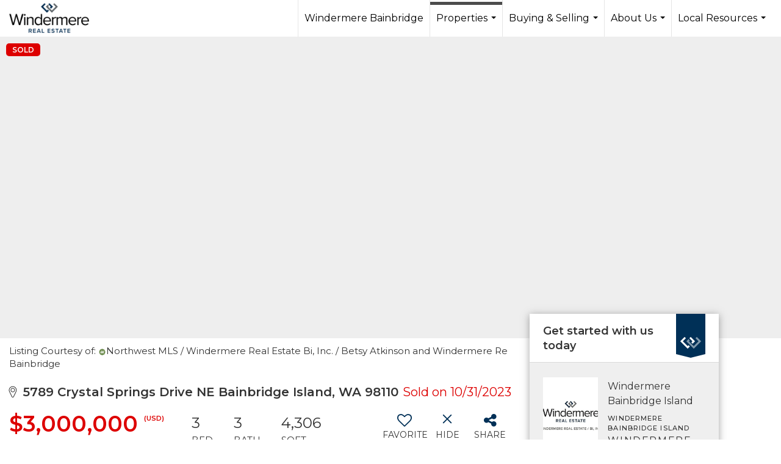

--- FILE ---
content_type: text/html; charset=UTF-8
request_url: https://windermerebainbridge.com/listing/WA/Bainbridge-Island/5789-Crystal-Springs-Drive-NE-98110/169693471
body_size: 51780
content:
<!DOCTYPE html>
            <html lang="en-US">
            <head>
                <link rel="apple-touch-icon" sizes="180x180" href="https://images-static.moxiworks.com/static/images/br/windermere/icons2/apple-touch-icon.png">
<link rel="icon" type="image/png" sizes="32x32" href="https://images-static.moxiworks.com/static/images/br/windermere/icons2/favicon-32x32.png">
<link rel="icon" type="image/png" sizes="16x16" href="https://images-static.moxiworks.com/static/images/br/windermere/icons2/favicon-16x16.png">
<link rel="mask-icon" href="https://images-static.moxiworks.com/static/images/br/windermere/icons2/safari-pinned-tab.svg" color="#003e7a">
<link rel="shortcut icon" href="https://images-static.moxiworks.com/static/images/br/windermere/icons2/favicon.ico">
<meta name="msapplication-TileColor" content="#003057">
<meta name="msapplication-TileImage" content="https://images-static.moxiworks.com/static/images/br/windermere/icons2/mstile-144x144.png">
<meta name="theme-color" content="#ffffff">                <meta name="viewport" content="width=device-width, initial-scale=1, shrink-to-fit=no" />      <meta http-equiv="X-UA-Compatible" content="IE=edge" />
      <meta name="format-detection" content="telephone=no"/>
      <meta http-equiv="content-type" content="text/html; charset=UTF-8" />
      <meta name = bainbridge real estate/> 
<meta name = windermere real estate/>
<meta name = real estate agency bainbridge island/>
                          <link href="https://fonts.googleapis.com/css?family=Montserrat:400,400i,500,600&display=swap" rel="stylesheet">                            <script type="text/javascript">
            var Branding = new Object();
            Branding.result_list = {"fonts":[{"name":"font_1","color":"#ffffff"},{"name":"font_2","color":"#bbbbbb"},{"name":"primary_body_font","color":"#0f2b52"},{"name":"secondary_body_font","color":"#333333"},{"name":"primary_background_font","color":"#ffffff"},{"name":"secondary_background_font","color":"#bbbbbb"},{"name":"highlight_contrast_font","color":"#ffffff"},{"name":"button_font","color":"#ffffff"}],"colors":[{"name":"primary_background_color","color":"#0f2b52"},{"name":"secondary_background_color","color":"#bbbbbb"},{"name":"tertiary_background_color","color":"#0f2b52"},{"name":"button_background_color","color":"#0f2b52"},{"name":"highlight_color_1","color":"#0f2b52"},{"name":"highlight_color_2","color":"#bbbbbb"}],"images":[{"name":"LOGO_FOOTER_DARK","url":"https:\/\/svc.moxiworks.com\/service\/v1\/branding\/images\/logo_footer_black.png"},{"name":"LOGO_FOOTER_LIGHT","url":"https:\/\/svc.moxiworks.com\/service\/v1\/branding\/images\/logo_footer_white.png"},{"name":"LOGO_MAIN_DARK","url":"https:\/\/svc.moxiworks.com\/service\/v1\/branding\/images\/logo_theme_fresh.png"},{"name":"LOGO_MAIN_LIGHT","url":"https:\/\/svc.moxiworks.com\/service\/v1\/branding\/images\/logo_theme_personality.png"},{"name":"LOGO_1","url":"https:\/\/svc.moxiworks.com\/service\/v1\/branding\/images\/wre_white_156x50.png"},{"name":"LOGO_2","url":"https:\/\/svc.moxiworks.com\/service\/v1\/branding\/images\/wre_black_156x50.png"},{"name":"LOGO_3","url":"https:\/\/svc.moxiworks.com\/service\/v1\/branding\/images\/wre_color_156x53.png"},{"name":"LOGO_4","url":"https:\/\/svc.moxiworks.com\/service\/v1\/branding\/images\/wre_white_422x136.png"},{"name":"FAVICON","url":"https:\/\/svc.moxiworks.com\/service\/v1\/branding\/images\/windermere\/favicon.ico"},{"name":"MAP_HOUSE","url":"https:\/\/svc.moxiworks.com\/service\/v1\/branding\/images\/map_house.png"},{"name":"MAP_HOUSE_HIGHLIGHT","url":"https:\/\/svc.moxiworks.com\/service\/v1\/branding\/images\/map_house_highlight.png"},{"name":"MAP_HOUSE_OPEN","url":"https:\/\/svc.moxiworks.com\/service\/v1\/branding\/images\/map_house_open.png"},{"name":"MAP_HOUSE_OPEN_HIGHLIGHT","url":"https:\/\/svc.moxiworks.com\/service\/v1\/branding\/images\/map_house_open_highlight.png"},{"name":"MAP_HOUSE_SOLD","url":"https:\/\/svc.moxiworks.com\/service\/v1\/branding\/images\/map_house_sold.png"},{"name":"MAP_HOUSE_SOLD_HIGHLIGHT","url":"https:\/\/svc.moxiworks.com\/service\/v1\/branding\/images\/map_house_sold.png"}],"tendril":"false","blog_url":"http:\/\/blog.windermere.com","favicons":"<link rel=\"apple-touch-icon\" sizes=\"180x180\" href=\"https:\/\/images-static.moxiworks.com\/static\/images\/br\/windermere\/icons2\/apple-touch-icon.png\">\r\n<link rel=\"icon\" type=\"image\/png\" sizes=\"32x32\" href=\"https:\/\/images-static.moxiworks.com\/static\/images\/br\/windermere\/icons2\/favicon-32x32.png\">\r\n<link rel=\"icon\" type=\"image\/png\" sizes=\"16x16\" href=\"https:\/\/images-static.moxiworks.com\/static\/images\/br\/windermere\/icons2\/favicon-16x16.png\">\r\n<link rel=\"mask-icon\" href=\"https:\/\/images-static.moxiworks.com\/static\/images\/br\/windermere\/icons2\/safari-pinned-tab.svg\" color=\"#003e7a\">\r\n<link rel=\"shortcut icon\" href=\"https:\/\/images-static.moxiworks.com\/static\/images\/br\/windermere\/icons2\/favicon.ico\">\r\n<meta name=\"msapplication-TileColor\" content=\"#003057\">\r\n<meta name=\"msapplication-TileImage\" content=\"https:\/\/images-static.moxiworks.com\/static\/images\/br\/windermere\/icons2\/mstile-144x144.png\">\r\n<meta name=\"theme-color\" content=\"#ffffff\">","site_url":"https:\/\/www.windermere.com","blog_name":"Windermere Blog","copyright":"&copy; 2026 Windermere Real Estate","hotjar_id":"","site_name":"windermere.com","aos_config":{"landing_image_align":"no-screen","background_image":"https:\/\/i4.moxi.onl\/img-pr\/i\/1624952d15a93ea920078ffffb3d8fd3607b3726\/0_1_raw.jpg","background_pattern":"","show_background_pattern":false,"contact_cards_show_contact_cards":false,"search_results_group_by_category":false,"agent_sort":"random","office_hide_owner_contact_card":false,"office_hide_manager_contact_card":false,"office_hide_owner":false,"office_hide_manager":false,"office_hide_staff":false,"office_display_order":["owner","manager","agent","staff"],"office_group_by_category":true,"office_sort":"alphabetical_last","aos_version":"new","version":"v3","language_search":true,"show_office_image":true,"tagline":"Looking for an Agent or Office? Use the box below to find your match.","aos_office_tab_name":"Offices","aos_office_tab_name_singular":"Office","aos_agent_tab_name":"Agents","aos_agent_tab_name_singular":"Agent","aos_staff_tab_name":"Staff","aos_staff_tab_name_singular":"Staff","fast_facts_team_name":"Team Members","blank_landing_page":true,"staff_unfiltered":true,"show_specialties_filter":true,"allowed_specialties":"Luxury Advisor,Equestrian Advisor,Condo Specialist,Waterfront Specialist,Land Specialist,Commercial Specialist,Property Management Specialist"},"legal_name":"Windermere Real Estate","twitter_id":"","url_app_ad":"https:\/\/roster.windermere.com","blog_domain":"blog.windermere.com","message_css":"https:\/\/svc.moxiworks.com\/service\/v1\/branding\/windermere\/message.css","site_domain":"Windermere.com","support_url":"https:\/\/support.moxiworks.com\/hc\/en-us","url_app_cma":"https:\/\/cma.windermere.com","url_app_crm":"https:\/\/intranet.windermere.com\/worc2\/technology\/crm","url_app_hub":"https:\/\/intranet.windermere.com","url_app_svc":"https:\/\/svc.windermere.com","brand_colors":["#003057","#ffffff","#707372","#000000"],"canny_config":[],"chrome_title":"","display_name":"Windermere Real Estate","font_1_color":"#ffffff","font_2_color":"#bbbbbb","hotjar_brand":"","image_logo_1":"https:\/\/svc.moxiworks.com\/service\/v1\/branding\/images\/wre_white_156x50.png","image_logo_2":"https:\/\/svc.moxiworks.com\/service\/v1\/branding\/images\/wre_black_156x50.png","image_logo_3":"https:\/\/svc.moxiworks.com\/service\/v1\/branding\/images\/wre_color_156x53.png","image_logo_4":"https:\/\/images-static.moxiworks.com\/static\/images\/br\/windermere\/WRE_logo_REV2-160x60.png","promote_fbid":"409180732779500","url_app_base":"https:\/\/base.windermere.com","api_key_pendo":"63e676fa-cc48-45c3-46c2-0cabbcd8774e","branding_host":"https:\/\/svc.moxiworks.com","dms_site_name":"","image_favicon":"https:\/\/images-static.moxiworks.com\/static\/images\/br\/windermere\/icons2\/favicon.ico","last_modified":"2026_01_24_03_00_09","search_config":{"modes":[{"type":"map","default":false},{"type":"list","default":true}],"search_company_only_label":"Brokerage Listings only","search_default_ptypes":["1","2","3","4","5","7","9"],"default_buffer_miles":"0","default_sort_type":"10","sort_types":["1","2","10","9","5","6","3","4","13","14","11"],"exclude_pending":true,"search_type":"new","dedupe":true,"site_type_overrides":[{"site_type":"company","settings":{"default_buffer_miles":"0","exclude_pending":false,"default_sort_type":"7"},"search_default_ptypes":["1","2","3","4","5","7","9"]},{"site_type":"brokerage website","settings":{"default_buffer_miles":"0","exclude_pending":false,"default_sort_type":"10","search_default_ptypes":["1","2","3","4","5","7","9"]}},{"site_type":"present","settings":{"search_default_ptypes":["1"],"default_sort_type":"7","sort_types":["7","8","1","2","10","9","5","6","3","4","13","14","11","17,10","18,9"],"search_type":"new"}}]},"search_styles":{},"support_email":"support@windermere.com","support_phone":"2066734623","url_wcma_help":"https:\/\/moxiworks.zendesk.com\/hc\/en-us","zavvie_config":{"api_key":"Wind_nthYU7DFcUw6O5I2lhqeyCkFk","client_id":"3wnu0SqTO0","client_secret":"3wnu0SqTO0zQVpurCAvp","allow_offers":false},"aos_agent_sort":"","api_key_zillow":"X1-ZWz1e1d71hjnyj_4zss3","azure_metadata":"","bootstrap_urls":[{"url":"http:\/\/svc-devint.moxiworks.com\/service\/v1\/branding\/company\/1234567\/text_service_urls","name":"devint","environment":"devint"},{"url":"http:\/\/svc-qa.moxiworks.com\/service\/v1\/branding\/company\/1234567\/text_service_urls","name":"qa","environment":"qa"},{"url":"http:\/\/svc-st.moxiworks.com\/service\/v1\/branding\/company\/1234567\/text_service_urls","name":"staging","environment":"staging"},{"url":"http:\/\/svc.moxiworks.com\/service\/v1\/branding\/company\/1234567\/text_service_urls","name":"production","environment":"production"}],"buyside_config":{},"cas_facade_url":"https:\/\/svc.windermere.com\/service\/v1\/auth","cma_help_links":[{"url":"http:\/\/moxiworks.zendesk.com\/hc\/en-us\/sections\/201069005-Moxi-Present-TouchCMA","class":"","title":"Homepage Help","module":"homepage","target":"_blank"},{"url":"http:\/\/support.moxiworks.com\/hc\/en-us\/articles\/215821223-Seller-Subject-Property-Screen-Overview","class":"","title":"Subject Help","module":"subject","target":"_blank"},{"url":"https:\/\/support.moxiworks.com\/hc\/en-us\/articles\/211209303-Search-Screen-Using-Specific-Search-Criteria","class":"","title":"Search Help","module":"search","target":"_blank"},{"url":"http:\/\/moxiworks.zendesk.com\/hc\/en-us\/articles\/204536909-Comps-Screen-Overview","class":"","title":"Comps Help","module":"comps","target":"_blank"},{"url":"http:\/\/moxiworks.zendesk.com\/hc\/en-us\/articles\/204538349-Estimate-Screen-Overview","class":"","title":"Estimates Help","module":"estimates","target":"_blank"},{"url":"https:\/\/support.moxiworks.com\/hc\/en-us\/categories\/200391145-Present","class":"","title":"Presentation Help","module":"presentation","target":"_blank"}],"cma_pdf_covers":[1,2,3,4,5],"dms_admin_role":"SiteManager","dms_site_roles":{"user":"role_users","agent":"role_agents","manager":"role_managers","view-all":"role_viewall","office-admin":"role_officeadmins","office-owner":"role_officeowners","region-admin":"role_regionadmins","company-admin":"role_companyadmins"},"image_rpt_logo":"https:\/\/images-static.moxiworks.com\/static\/images\/br\/windermere\/WRE_logo_REV2-160x60.png","myaccount_name":"MyWindermere","pres_lux_color":"#003057","tcma_nav_color":"#ffffff","test_attribute":"test_attribute","url_app_roster":"https:\/\/roster.windermere.com","admin_site_name":"WORC","aos_office_sort":"","bing_bypass_url":"https:\/\/svc.moxiworks.com\/service\/v1\/branding\/bypass\/bing\/1234567\/bing_bypass.js","cma_pdf_footers":[1,2,3,4,5],"cma_pdf_headers":[1,2,3,4,5],"crm_service_url":"https:\/\/engage.moxiworks.com","dms_service_url":"","favicons_public":"<link rel=\"apple-touch-icon\" sizes=\"180x180\" href=\"https:\/\/images-static.moxiworks.com\/static\/images\/br\/windermere\/icons2\/apple-touch-icon.png\">\r\n<link rel=\"icon\" type=\"image\/png\" sizes=\"32x32\" href=\"https:\/\/images-static.moxiworks.com\/static\/images\/br\/windermere\/icons2\/favicon-32x32.png\">\r\n<link rel=\"icon\" type=\"image\/png\" sizes=\"16x16\" href=\"https:\/\/images-static.moxiworks.com\/static\/images\/br\/windermere\/icons2\/favicon-16x16.png\">\r\n<link rel=\"mask-icon\" href=\"https:\/\/images-static.moxiworks.com\/static\/images\/br\/windermere\/icons2\/safari-pinned-tab.svg\" color=\"#003e7a\">\r\n<link rel=\"shortcut icon\" href=\"https:\/\/images-static.moxiworks.com\/static\/images\/br\/windermere\/icons2\/favicon.ico\">\r\n<meta name=\"msapplication-TileColor\" content=\"#003057\">\r\n<meta name=\"msapplication-TileImage\" content=\"https:\/\/images-static.moxiworks.com\/static\/images\/br\/windermere\/icons2\/mstile-144x144.png\">\r\n<meta name=\"theme-color\" content=\"#ffffff\">","image_map_house":"https:\/\/svc.moxiworks.com\/service\/v1\/branding\/images\/map_house.png","rpt_service_url":"https:\/\/svc.windermere.com\/service\/rpt","username_suffix":"","analytics_config":{},"auth_bullet_list":["Save your favorite listings","Save multiple home searches","Receive email updates when new homes hit the market"],"auth_logout_urls":"[\r\n  # lfmoxi.com\r\n  \"http:\/\/ppro.lfmoxi.com\/service\/v1\/cma\/logout.json\",\r\n  \"http:\/\/base.lfmoxi.com\/sessions\/logout.json\",\r\n  \"http:\/\/svc.lfmoxi.com\/sessions\/logout.json\",\r\n  \"http:\/\/account.lfmoxi.com\/logout.json\",\r\n  \"http:\/\/engage.lfmoxi.com\/sessions\/logout.json\",\r\n\r\n  # windermere.com\r\n  \"https:\/\/account.windermere.com\/logout.json\",\r\n  \"https:\/\/crm.windermere.com\/sessions\/logout.json\",\r\n  \"http:\/\/intranet.windermere.com\/logout.json\",\r\n  \"http:\/\/cma.windermere.com\/service\/v1\/cma\/logout.json\",\r\n  \"https:\/\/base.windermere.com\/sessions\/logout.json\",\r\n  \"https:\/\/svc.windermere.com\/service\/v1\/profile\/logout.json\",\r\n  \"https:\/\/svc.windermere.com\/service\/v1\/listing\/logout.json\",\r\n  \"https:\/\/svc.windermere.com\/service\/v1\/message\/logout.json\",\r\n  \"http:\/\/svc.windermere.com\/service\/v1\/cma\/logout.json\",\r\n  \"http:\/\/documents.windermere.com\/share\/page\/dologout\",\r\n  \"https:\/\/www.windermere.com\/logout.json\",\r\n  \"http:\/\/intranet.windermere.com\/logout.json\",\r\n  \"https:\/\/roster.windermere.com\/sessions\/logout.json\",\r\n\r\n\r\n  # moxiworks.com\r\n  \"http:\/\/documents.moxiworks.com\/share\/page\/dologout\",\r\n  \"http:\/\/engage.moxiworks.com\/sessions\/logout.json\",\r\n  \"http:\/\/present.moxiworks.com\/service\/v1\/cma\/logout.json\",\r\n  \"http:\/\/base.moxiworks.com\/sessions\/logout.json\",\r\n  \"http:\/\/intranet.moxiworks.com\/logout.json\",\r\n  \"http:\/\/moxiworks.com\/admin\/logout.json\",\r\n  \"http:\/\/account.moxiworks.com\/logout.json\",\r\n  \"http:\/\/crm.moxiworks.com\/sessions\/logout.json\",\r\n  \"http:\/\/base.moxiworks.com\/sessions\/logout.json\",\r\n  \"http:\/\/svc.moxiworks.com\/service\/v1\/cma\/logout.json\",\r\n  \"http:\/\/svc.moxiworks.com\/service\/v1\/profile\/logout.json\",\r\n  \"http:\/\/svc.moxiworks.com\/service\/v1\/listing\/logout.json\",\r\n  \"http:\/\/svc.moxiworks.com\/service\/v1\/message\/logout.json\",\r\n  \"http:\/\/roster.moxiworks.com\/sessions\/logout.json\",\r\n  \"http:\/\/my.moxiworks.com\/sessions\/logout.json\",\r\n\r\n  # auth\r\n  \"https:\/\/svc-cb.touchcma.com\/service\/v1\/auth\/sessions\/logout.json\",\r\n  \"https:\/\/svc-cbrb.touchcma.com\/service\/v1\/auth\/sessions\/logout.json\",\r\n  \"https:\/\/svc.lfmoxi.com\/service\/v1\/auth\/sessions\/logout.json\",\r\n  \"https:\/\/svc.windermere.com\/service\/v1\/auth\/sessions\/logout.json\"\r\n]","background_color":"#003057","banner_image_url":"https:\/\/images-static.moxiworks.com\/static\/images\/br\/windermere\/WRE_logo_CLR-800x70.png","chrome_proxy_key":"windermere","cma_pdf_versions":[1],"domain_store_url":"","flyer_disclaimer":"<span style=\"font-size:11px;\">Information above has been obtained from public records, and the current owner(s) of the subject property. The listing broker has not independently verified the accuracy or completeness of any information obtained from sources reasonably believed by the broker to be reliable. Interested buyers should inspect the property carefully and verify all information to their own satisfaction. Windermere is committed to EQUAL HOUSING OPPORTUNITY.<\/span>","hub_redirect_url":"","image_acom_logos":[{"id":"1","active":"true","name":"Color Logo","standard_image_url":"https:\/\/images-static.moxiworks.com\/static\/images\/br\/windermere\/WRE_logo_CLR-300x112.png","small_image_url":"https:\/\/images-static.moxiworks.com\/static\/images\/br\/windermere\/WRE_icon_CLR-64x64.png","picker_background_color":""},{"id":"2","active":"true","name":"White Logo","standard_image_url":"https:\/\/images-static.moxiworks.com\/static\/images\/br\/windermere\/WRE_logo_reverse-300x112.png","small_image_url":"https:\/\/images-static.moxiworks.com\/static\/images\/br\/windermere\/WRE_icon_REV-64x64.png","picker_background_color":"#999999"},{"id":"3","active":"true","name":"Property Management Logo","standard_image_url":"https:\/\/images-static.moxiworks.com\/static\/images\/br\/windermere\/wpm_CLR-231x90.png","small_image_url":"https:\/\/images-static.moxiworks.com\/static\/images\/br\/windermere\/wpm_icon_CLR-76x60.png","picker_background_color":""},{"id":"4","active":"true","name":"Wailea Transitional Logo ","standard_image_url":"https:\/\/images-static.moxiworks.com\/static\/images\/br\/windermere\/wreWailea_new-193x35.png","small_image_url":"https:\/\/images-static.moxiworks.com\/static\/images\/br\/windermere\/WRE_icon_CLR-64x64.png","picker_background_color":""},{"id":"5","active":"true","name":"Commercial Logo","standard_image_url":"https:\/\/images-static.moxiworks.com\/static\/images\/br\/windermere\/wreCommercial_CLR-200x81.png","small_image_url":"https:\/\/images-static.moxiworks.com\/static\/images\/br\/windermere\/wreCommercial_icon_CLR-66x60.png","picker_background_color":""},{"id":"6","active":"true","name":"White Commercial Logo","standard_image_url":"https:\/\/images-static.moxiworks.com\/static\/images\/br\/windermere\/wreCommercial_REV-200x81.png","small_image_url":"https:\/\/images-static.moxiworks.com\/static\/images\/br\/windermere\/wreCommercial_icon_REV-66x60.png","picker_background_color":"#999999"},{"id":"7","active":"true","name":"Wailea Office Logo - Dark","standard_image_url":"https:\/\/images-static.moxiworks.com\/static\/images\/br\/windermere\/wreWailea_Logo_HZ_CLR.jpg","small_image_url":"https:\/\/images-static.moxiworks.com\/static\/images\/br\/windermere\/wreWailea_Logo_HZ_CLR.jpg","picker_background_color":"#999999"},{"id":"8","active":"true","name":"Wailea Office Logo - Light","standard_image_url":"https:\/\/images-static.moxiworks.com\/static\/images\/br\/windermere\/wreWailea_Logo_HZ_CLR.png","small_image_url":"https:\/\/images-static.moxiworks.com\/static\/images\/br\/windermere\/wreWailea_Logo_HZ_CLR.png","picker_background_color":"#999999"},{"id":"9","active":"true","name":"Community Association Management","standard_image_url":"https:\/\/images-static.moxiworks.com\/static\/images\/br\/windermere\/wreCommAssocMgmt_STKD_Color.png","small_image_url":"https:\/\/images-static.moxiworks.com\/static\/images\/br\/windermere\/wreCommAssocMgmt_STKD_Color.png","picker_background_color":""}],"image_email_logo":"https:\/\/images-static.moxiworks.com\/static\/images\/br\/windermere\/WRE_logo_reverse-268x100.png","image_open_house":"https:\/\/svc.moxiworks.com\/service\/v1\/branding\/images\/open_house_icon.png","nn_primary_color":"#003057","perm_role_groups":[{"id":"wn-company-admin","name":"Company Admin"},{"id":"wn-region-admin","name":"Region Admin"},{"id":"wn-office-admin","name":"Office Admin"},{"id":"wn-user","name":"User"},{"id":"wn-view-all","name":"View All"}],"search_pin_color":"#003057","store_legal_name":"MoxiWorks LLC","terms_of_use_url":"https:\/\/www.windermere.com\/company\/terms_of_use","url_profile_edit":"https:\/\/roster.windermere.com","api_key_brytecore":{"Agent Website":"bda790d9-d2d9-46a2-a47d-74ab07310a97","Brokerage Website":"a72d4cb0-4287-4a00-8f07-2e2c8e6087f2"},"api_key_walkscore":"88f230b732b2ff073fa549d718ea3f17","button_font_color":"#ffffff","chat_allowed_days":[0,1,2,3,4,5,6],"cma_default_style":"","cma_view_url_root":"https:\/\/cma.windermere.com","crm_primary_color":"","ecomm_allow_porch":"false","facebook_page_url":"http:\/\/www.facebook.com\/WindermereRealEstate","font_face_primary":"'Montserrat', Verdana, Geneva, sans-serif","google_bypass_url":"https:\/\/svc.moxiworks.com\/service\/v1\/branding\/bypass\/google\/1234567\/google_bypass.js","highlight_color_1":"#003057","highlight_color_2":"#e35205","image_acom_header":"https:\/\/images-static.moxiworks.com\/static\/images\/br\/windermere\/WRE_logo_reverse-268x100.png","locales_available":{"locales":[{"en-US":{"name":"US English","abbreviation":"EN","display_name":"English","wpml_language_code":"en","native_display_name":"English"}}],"default_locale":"en-US"},"pres_default_mode":"present","rpt_email_enabled":"false","search_icon_color":"#003057","search_link_color":"#003057","sm_latest_version":"2.0.0","static_image_host":"https:\/\/images-static.moxiworks.com\/static","upvoty_agent_uuid":"","agent_sites_colors":[],"agent_sites_images":{"homepage_default":"","directory_default":"","homepage_text_color":"","homepage_background_effect":""},"agent_sites_themes":[{"id":"responsive","name":"Responsive","custom_footer":true,"layouts":["Default","LargeImage"],"search_versions":[{"id":"moxi-search","name":"New Search"}],"move_easy":false,"search_engine_index":false,"ssl_default_on":true}],"api_key_testflight":"fad3c96afad6d90bd2eabc693f37f0db_MTcwMzk2MjAxMi0xMi0yOCAxMjozOTowOC4xMTk2OTc","buyside_auth_token":"","chrome_help_widget":"true","cma_allowed_styles":"","cma_document_alias":"Presentation","cma_onesheet_alias":"Onesheet","company_utm_source":"windermere","display_short_name":"Windermere","ecomm_allow_zillow":"true","ecomm_color_footer":"#003057","ecomm_color_header":"#003057","ecomm_email_domain":"windermere.com","entity_palette_acl":[{"*":"deny","offices":{"1111111":"allow","7907889":"allow","7909863":"allow","7917759":"allow","7933551":"allow","7944408":"allow","7949343":"allow","7961187":"allow","7967109":"allow","7969083":"allow","7975992":"allow","7977966":"allow","7978953":"allow","7982901":"allow","7994745":"allow","8001654":"allow","8004615":"allow","8009550":"allow","8010537":"allow","8016459":"allow","8033238":"allow","8037186":"allow","8043108":"allow","8057913":"allow","8067783":"allow","8072718":"allow","8073705":"allow","8087523":"allow","8090484":"allow","8093445":"allow","8095419":"allow","8098380":"allow","8102328":"allow","8105289":"allow","8109237":"allow","8112198":"allow","8113185":"allow","8115159":"allow","8122068":"allow","8123055":"allow","8149704":"allow","8151678":"allow","8153652":"allow","8158587":"allow","8160561":"allow","8162535":"allow","8171418":"allow","8184249":"allow","8187210":"allow","8189184":"allow","8191158":"allow","8193132":"allow","8197080":"allow","8201028":"allow","8204976":"allow","8210898":"allow","8237547":"allow","8243469":"allow","8249391":"allow","8252352":"allow","8259261":"allow","8264196":"allow","8277027":"allow","8285910":"allow","8296767":"allow","8317494":"allow","8328351":"allow","8334273":"allow","8344143":"allow","8347104":"allow","8348091":"allow","8353026":"allow","8355000":"allow","8356974":"allow","8382636":"allow","8403363":"allow","8417181":"allow","8431986":"allow","9645996":"allow","10400064":"allow","10699125":"allow","11136366":"allow","11191638":"allow","11265663":"allow","11413713":"allow","11582490":"allow","12297078":"allow","12450063":"allow","12647463":"allow","12665229":"allow","12702735":"allow","12930732":"allow","13211040":"allow","13290987":"allow","13794357":"allow","14876109":"allow","14879070":"allow","14941251":"allow","15372570":"allow","15502854":"allow","15554178":"allow","15777240":"allow","16056561":"allow","16057548":"allow","16138482":"allow","16177962":"allow","16183884":"allow","16184871":"allow","16727721":"allow","21111975":"allow","21401166":"allow","27792978":"allow","38795067":"allow","38796054":"allow","71579259":"allow","15106080":"allow"}}],"from_email_address":"noreply@platform.windermere.com","info_email_address":"info@windermere.com","listing_image_host":"https:\/\/i16.moxi.onl","local_logic_config":{"sjs_localcontent_options":{"distanceUnit":"imperial"},"base_map":"google","sdk_token":"","has_lazy_map":true,"sdk_sjs_token":"V3 993d2014aa29c28912614cdbf63dc5e3.82b445e3-d025-4683-a56d-c57cc67e49a1","main_section":["neighborhood-hero","neighborhood-map"],"secondary_section":["local-content","neighborhood-characteristics","neighborhood-schools","neighborhood-market-trends"],"sjs_appearance":{"theme":"day","variables":{"--ll-color-primary":"#002A4E","--ll-border-radius-small":"8px","--ll-border-radius-medium":"16px","--ll-color-primary-variant1":"#003A6E"}}},"nn_secondary_color":"#003057","pres_buyside_color":"#003057","pres_default_route":"web","pres_share_enabled":"false","privacy_policy_url":"https:\/\/www.windermere.com\/company\/privacy","store_display_name":"Windermere Real Estate","tcma_guest_account":"guest1","upvoty_agent_uuids":[],"wcma_contact_email":"support@windermere.com","aos_language_search":"true","api_key_places_tcma":"AIzaSyAuHpd3yatlp6VBiTw3NapRn5PhNsKYiBY","campaign_lead_route":"","chrome_footer_links":[{"app_id":"contact","target":"","url":"https:\/\/intranet.windermere.com\/home\/services-info\/contact-information","title":"Contact","class":""},{"app_id":"terms","target":"","url":"https:\/\/base.windermere.com\/docs\/tos","title":"Terms of Service","class":""},{"app_id":"privacy","target":"","url":"https:\/\/base.windermere.com\/docs\/privacy","title":"Privacy","class":""}],"cma_authoring_color":"#003057","cma_pres_background":"","cma_pres_line_color":"","default_agent_image":{"title":"NOIMAGE","caption":null,"raw_url":"https:\/\/i16.moxi.onl\/img-pr\/i\/b7d976b71c3fe96cd8568fab3899157c74cb7d1b\/0_2_raw.jpg","full_url":"https:\/\/i16.moxi.onl\/img-pr\/i\/b7d976b71c3fe96cd8568fab3899157c74cb7d1b\/0_2_full.jpg","small_url":"https:\/\/i16.moxi.onl\/img-pr\/i\/b7d976b71c3fe96cd8568fab3899157c74cb7d1b\/0_2_small.jpg","thumb_url":"https:\/\/i16.moxi.onl\/img-pr\/i\/b7d976b71c3fe96cd8568fab3899157c74cb7d1b\/0_2_thumb.jpg","description":null,"gallery_url":"https:\/\/i16.moxi.onl\/img-pr\/i\/b7d976b71c3fe96cd8568fab3899157c74cb7d1b\/0_2_gallery.jpg"},"forms_ui_icon_color":"#e35205","hub_link_font_color":"#003057","owner_email_address":"","palette_description":"","pres_nav_disclaimer":"Information used to prepare this report has been obtained from multiple sources, including: MLS records of pending listings and recent sales; public records; and the current owner(s) of the subject property. The broker preparing this report has not independently verified the accuracy or completeness of any information obtained from sources reasonably believed by the broker to be reliable.","present_cbx_enabled":"false","roster_app_contexts":[{"id":"document-management-system","name":"DMS","require-presence-of":"dms_service_url"},{"id":"wms-marketing-pages","name":"Intranet Pages"},{"id":"wms-marketing","name":"Intranet Admin"},{"id":"wms-svc-cma","name":"CMA"},{"id":"account-manager","name":"Account Manager"},{"id":"crm","name":"CRM"},{"id":"reports","name":"Reports"},{"id":"listing-analytics","name":"Listing Analytics"}],"sales_email_address":"support@windermere.com","search_button_color":"#003057","tcma_latest_version":"2.5.10","url_account_manager":"https:\/\/roster.windermere.com","url_wcma_edit_agent":"","wootric_account_key":"","auth_associate_agent":{"value":true,"success_message":"Account created successfully!<br><br>Welcome to MyWindermere! Get started by creating custom home searches and saving your favorite homes!<br><br>We've taken the liberty of associating you with %%display_name%% so you can collaborate with them on any of your favorite homes and easily contact them.<br><br>Happy house hunting!"},"brokerage_disclaimer":"","chrome_enable_search":"true","chrome_logo_link_url":"[\r\n  {\r\n    \"key\": \"w.com\",\r\n    \"url\": \"https:\/\/www.windermere.com\",\r\n    \"target\": \"_blank\"\r\n  }\r\n]","chrome_partner_links":[{"target":"_blank","url":"https:\/\/go.moxiworks.com\/moxi-engage\/QBSE","title":"QuickBooks Self-Employed","class":"","img":"https:\/\/images-static.moxiworks.com\/static\/images\/br\/partners\/QuickBooks-Logo-Preferred-200x42.png","description":"The accounting app for real estate agents who want to set themselves up for financial success. Users find an average of $4,340 in tax savings per year."},{"target":"_blank","url":"https:\/\/go.moxiworks.com\/MoxiWorks\/Offrs","title":"Offrs","class":"","img":"https:\/\/images-static.moxiworks.com\/static\/images\/br\/partners\/offrs-logo-on-white-178x100.png","description":"Offrs.com generates listing leads for agents and brokers leveraging predictive analytics and lead conversion marketing."},{"img":"https:\/\/images-static.moxiworks.com\/static\/images\/br\/partners\/realscout-logo-690x150.jpg","url":"https:\/\/www.realscout.com\/auth\/moxiworks\/","class":"","title":"RealScout","target":"_blank","description":"Invite your contacts, get them hooked, and convert them to committed clients with this property alert and search platform."},{"img":"https:\/\/images-static.moxiworks.com\/static\/images\/br\/partners\/LoLo-horizontal.png","url":"https:\/\/www.lolo.gifts\/integrations\/moxiworks\/oauth\/sso","class":"","title":"LoLo Gifts","target":"_blank","description":"Engage clients with local gifts. Stand out, show appreciation, and support your community at the same time."}],"cma_home_header_type":"","cma_pdf_orientations":["portrait"],"default_useful_links":[{"link_url":"https:\/\/www.windermere.com","link_name":"Windermere Real Estate","link_rss":"","link_notes":""},{"link_url":"https:\/\/www.windermere.com\/foundation","link_name":"Windermere Foundation","link_rss":"","link_notes":""}],"ecomm_color_palettes":[{"name":"White","active":true,"agent_sites_active_button_background_color":"#003057","agent_sites_active_button_font_color":"#ffffff","agent_sites_header_active_font_color":"#003057","agent_sites_header_background_color":"#ffffff","agent_sites_header_font_color":"#003057","agent_sites_icon_color":"#003057","background_color_primary":"#ffffff","background_color_tertiary":"#009cde","image_acom_header":"https:\/\/images-static.moxiworks.com\/static\/images\/br\/windermere\/WRE_logo_CLR-267x100.png","image_acom_header_alt":"https:\/\/images-static.moxiworks.com\/static\/images\/br\/windermere\/WRE_logo_CLR-267x100.png","image_acom_header_small":"https:\/\/images-static.moxiworks.com\/static\/images\/br\/windermere\/WRE_icon_CLR-64x64.png","image_acom_header_small_alt":"https:\/\/images-static.moxiworks.com\/static\/images\/br\/windermere\/WRE_icon_CLR-64x64.png","palette_allowed_products":["agent"],"uuid":"30a756c0-9e92-0132-7874-525400a7296b"},{"name":"Grey","active":true,"agent_sites_header_active_font_color_alt":"#707372","agent_sites_header_background_color":"#707372","agent_sites_header_font_color":"#ffffff","agent_sites_header_font_color_alt":"#707372","agent_sites_heading_font_color":"#222222","agent_sites_line_color":"#000000","agent_sites_link_font_color":"#222222","background_color_primary":"#707372","brand_colors":["#003057","#ffffff","#707372","#000000"],"cma_pres_button_on_color":"{\"type\":\"solid\",\"color\": \"#707372\"}","cma_pres_listing_stats_data_font_color":"#707372","cma_top_nav_dropdown_background":"{\"type\":\"solid\",\"color\": \"#707372\"}","palette_allowed_products":["agent"],"uuid":"38c0e410-9e92-0132-7875-525400a7296b"},{"name":"Black","active":true,"agent_sites_content_font_color":"#666666","agent_sites_header_background_color":"#000000","agent_sites_header_font_color_alt":"#000000","agent_sites_heading_font_color":"#333333","agent_sites_line_color":"#000000","agent_sites_link_font_color":"#000000","background_color_primary":"#000000","palette_allowed_products":["agent"],"uuid":"4073de60-9e92-0132-7876-525400a7296b"},{"name":"Windermere Property Management","active":true,"background_color":"#ffffff","background_color_primary":"#ffffff","background_color_secondary":"#ffffff","background_color_tertiary":"#ffffff","background_font_color_primary":"#003057","background_font_color_secondary":"#003057","body_font_color_primary":"#003057","button_background_color":"#003057","button_font_color":"#ffffff","chrome_auth_title_color":"#003057","chrome_header_background":"{ \"type\":\"solid\", \"color\":\"#003057\" }","cma_body_heading_font_color":"#003057","cma_button_on_background":"{ \"type\":\"solid\", \"color\":\"#003057\" }","cma_header_background":"{ \"type\":\"solid\", \"color\":\"#707372\" }","cma_header_link_font_hover_color":"#000000","cma_header_primary_font_color":"#000000","cma_header_secondary_font_color":"#000000","cma_pdf_accent_bar_color":"#003057","cma_pdf_bar_chart_bar_color":"#003057","cma_pdf_branded_box_color":"#003057","cma_pdf_branded_box_font_color":"#ffffff","cma_pdf_flyer_title_font_color":"#003057","cma_pres_background":"{ \"type\":\"solid\", \"color\":\"#003057\" }","cma_pres_bar_chart_bar_color":"#003057","cma_pres_border_color":"#003057","cma_pres_button_on_color":"{ \"type\":\"solid\", \"color\":\"#003057\" }","cma_pres_button_on_font_color":"#ffffff","cma_pres_button_on_hover_font_color":"#ffffff","cma_pres_caption_font_color":"#003057","cma_pres_chart_background_color":"#eeeeee","cma_pres_chart_grid_color":"#000000","cma_pres_chart_label_color":"#003057","cma_pres_slide_background":"{ \"type\":\"solid\", \"color\":\"#ffffff\" }","email_button_background_color":"#003057","email_content_font_color":"#000000","email_element_background_color":"#003057","email_headings_font_color":"#003057","highlight_color_1":"#003057","highlight_color_2":"#003057","highlight_slide_color_1":"#003057","highlight_slide_contrast_font_color_1":"#ffffff","image_acom_header":"https:\/\/images-static.moxiworks.com\/static\/images\/br\/windermere\/wpm_REV-168x65.png","image_acom_header_alt":"https:\/\/images-static.moxiworks.com\/static\/images\/br\/windermere\/wpm_CLR-167x65.png","image_acom_logo_light":"https:\/\/images-static.moxiworks.com\/static\/images\/br\/windermere\/wpm_CLR-167x65.png","image_cma_pdf_logo_cover":"https:\/\/images-static.moxiworks.com\/static\/images\/br\/windermere\/wpm_CLR-167x65.png","image_cma_pdf_logo_header":"https:\/\/images-static.moxiworks.com\/static\/images\/br\/windermere\/wpm_CLR-167x65.png","image_email_logo_alt":"https:\/\/images-static.moxiworks.com\/static\/images\/br\/windermere\/wpm_CLR-167x65.png","image_logo_4":"https:\/\/images-static.moxiworks.com\/static\/images\/br\/windermere\/wpm_CLR-167x65.png","image_pres_header_logo":"https:\/\/images-static.moxiworks.com\/static\/images\/br\/windermere\/wpm_CLR-167x65.png","image_rpt_logo":"https:\/\/images-static.moxiworks.com\/static\/images\/br\/windermere\/wpm_CLR-167x65.png","image_wcma_logo_header":"https:\/\/images-static.moxiworks.com\/static\/images\/br\/windermere\/wpm_CLR-167x65.png","palette_allowed_products":["*","account_mgr","presentations"],"pres_block_background_color":"#003057","pres_block_text_color":"#ffffff","pres_splash_page_background_color":"#ffffff","pres_splash_page_text_color":"#003057","presentation_logo_url":"https:\/\/images-static.moxiworks.com\/static\/images\/br\/windermere\/wpm_CLR-167x65.png","rpt_element_background_color":"#003057","rpt_element_font_color":"#ffffff","search_button_color":"#003057","search_button_font_color":"#ffffff","search_cardview_background_color":"#003057","search_pin_color":"#003057","uuid":"8dc5fa00-a45a-0134-9841-0050569c119a"},{"name":"Wailea Transitional Logo","active":false,"background_color":"#003057","background_color_primary":"#003057","background_color_secondary":"#003057","background_color_tertiary":"#003057","body_font_color_primary":"#003057","button_background_color":"#003057","chrome_header_background":"{ \"type\":\"solid\", \"color\":\"#003057\" }","cma_application_title":"Moxi Present","cma_button_on_background":"{\"type\":\"solid\",\"color\":\"#003057\"}","cma_header_background":"{\"type\":\"solid\",\"color\":\"#ffffff\"}","cma_header_link_font_hover_color":"#003057","cma_header_primary_font_color":"#003057","cma_header_secondary_font_color":"#003057","entity_palette_acl":[{"*":"deny","offices":{"12939615":"allow"}}],"image_cma_pdf_logo_cover":"https:\/\/images-static.moxiworks.com\/static\/images\/br\/windermere\/wreWailea_new-330x60.png","image_cma_pdf_logo_header":"https:\/\/images-static.moxiworks.com\/static\/images\/br\/windermere\/wreWailea_new-330x60.png","image_logo_4":"https:\/\/images-static.moxiworks.com\/static\/images\/br\/windermere\/wreWailea_new-330x60.png","image_pres_cover_logo":"https:\/\/images-static.moxiworks.com\/static\/images\/br\/windermere\/wreWailea_new-330x60.png","image_pres_splash_page_logo":"https:\/\/images-static.moxiworks.com\/static\/images\/br\/windermere\/wreWailea_new-330x60.png","image_wcma_logo_header":"https:\/\/images-static.moxiworks.com\/static\/images\/br\/windermere\/wreWailea_new-330x60.png","palette_allowed_products":["*","account_mgr","presentations"],"pres_splash_page_background_color":"#ffffff","pres_splash_page_text_color":"#003057","presentation_logo_url":"https:\/\/images-static.moxiworks.com\/static\/images\/br\/windermere\/wreWailea_new-330x60.png","uuid":"38397360-ae81-0134-9860-0050569c119a"},{"name":"Windermere Commercial","active":false,"background_color":"#ffffff","background_color_primary":"#ffffff","background_color_secondary":"#ffffff","background_color_tertiary":"#ffffff","background_font_color_primary":"#003057","background_font_color_secondary":"#003057","button_font_color":"#ffffff","chrome_auth_title_color":"#003057","cma_body_heading_font_color":"#003057","cma_button_on_background":"{ \"type\":\"solid\", \"color\":\"#003057\" }","cma_header_background":"{ \"type\":\"solid\", \"color\":\"#707372\" }","cma_header_link_font_hover_color":"#000000","cma_header_primary_font_color":"#000000","cma_header_secondary_font_color":"#000000","cma_pdf_accent_bar_color":"#003057","cma_pdf_bar_chart_bar_color":"#003057","cma_pdf_branded_box_color":"#003057","cma_pdf_branded_box_font_color":"#ffffff","cma_pres_background":"{ \"type\":\"solid\", \"color\":\"#003057\" }","cma_pres_bar_chart_bar_color":"#003057","cma_pres_border_color":"#003057","cma_pres_button_on_color":"{ \"type\":\"solid\", \"color\":\"#003057\" }","cma_pres_button_on_font_color":"#ffffff","cma_pres_button_on_hover_font_color":"#ffffff","cma_pres_caption_font_color":"#003057","cma_pres_chart_background_color":"#eeeeee","cma_pres_chart_grid_color":"#000000","cma_pres_chart_label_color":"#003057","cma_pres_slide_background":"{ \"type\":\"solid\", \"color\":\"#ffffff\" }","email_button_background_color":"#003057","email_content_font_color":"#000000","highlight_color_2":"#003057","highlight_slide_color_1":"#003057","highlight_slide_contrast_font_color_1":"#ffffff","image_acom_header":"https:\/\/images-static.moxiworks.com\/static\/images\/br\/windermere\/wreCommercial_REV-148x60.png","image_acom_header_alt":"https:\/\/images-static.moxiworks.com\/static\/images\/br\/windermere\/wreCommercial_CLR-148x60.png","image_acom_header_small":"https:\/\/images-static.moxiworks.com\/static\/images\/br\/windermere\/wreCommercial_icon_REV-66x60.png","image_acom_header_small_alt":"https:\/\/images-static.moxiworks.com\/static\/images\/br\/windermere\/wreCommercial_icon_CLR-66x60.png","image_acom_logo_dark":"https:\/\/images-static.moxiworks.com\/static\/images\/br\/windermere\/wreCommercial_CLR-148x60.png","image_acom_logo_light":"https:\/\/images-static.moxiworks.com\/static\/images\/br\/windermere\/wreCommercial_REV-148x60.png","image_cma_pdf_logo_cover":"https:\/\/images-static.moxiworks.com\/static\/images\/br\/windermere\/wreCommercial_CLR-148x60.png","image_cma_pdf_logo_header":"https:\/\/images-static.moxiworks.com\/static\/images\/br\/windermere\/wreCommercial_CLR-148x60.png","image_cma_pdf_logo_header_light":"https:\/\/images-static.moxiworks.com\/static\/images\/br\/windermere\/wreCommercial_REV-148x60.png","image_email_logo":"https:\/\/images-static.moxiworks.com\/static\/images\/br\/windermere\/wreCommercial_REV-148x60.png","image_email_logo_alt":"https:\/\/images-static.moxiworks.com\/static\/images\/br\/windermere\/wreCommercial_CLR-148x60.png","image_logo_4":"https:\/\/images-static.moxiworks.com\/static\/images\/br\/windermere\/wreCommercial_CLR-148x60.png","image_pres_header_logo":"https:\/\/images-static.moxiworks.com\/static\/images\/br\/windermere\/wreCommercial_CLR-148x60.png","image_rpt_logo":"https:\/\/images-static.moxiworks.com\/static\/images\/br\/windermere\/wreCommercial_CLR-148x60.png","image_wcma_logo_header":"https:\/\/images-static.moxiworks.com\/static\/images\/br\/windermere\/wreCommercial_CLR-148x60.png","palette_allowed_products":["*","account_mgr","presentations"],"pres_block_background_color":"#003057","pres_block_text_color":"#ffffff","pres_splash_page_background_color":"#ffffff","pres_splash_page_text_color":"#003057","presentation_logo_url":"https:\/\/images-static.moxiworks.com\/static\/images\/br\/windermere\/wreCommercial_CLR-148x60.png","rpt_element_background_color":"#003057","rpt_element_font_color":"#ffffff","search_button_color":"#003057","search_button_font_color":"#ffffff","search_cardview_background_color":"#003057","search_pin_color":"#003057","uuid":"8a0fa560-e27e-0134-98db-0050569c119a"},{"name":"UW Real Estate Office","active":true,"entity_palette_acl":[{"*":"deny","offices":{"16063470":"allow"}}],"uuid":"be66d140-3a16-0137-70bf-5254000a4153"},{"name":"Wailea Office","active":true,"background_color":"#003057","background_color_primary":"#003057","background_color_secondary":"#003057","background_color_tertiary":"#003057","body_font_color_primary":"#003057","button_background_color":"#003057","chrome_header_background":"{ \"type\":\"solid\", \"color\":\"#003057\" }","cma_application_title":"Moxi Present","cma_button_on_background":"{\"type\":\"solid\",\"color\":\"#003057\"}","cma_header_background":"{\"type\":\"solid\",\"color\":\"#ffffff\"}","cma_header_link_font_hover_color":"#003057","cma_header_primary_font_color":"#003057","cma_header_secondary_font_color":"#003057","entity_palette_acl":[{"*":"deny","offices":{"12939615":"allow"}}],"image_acom_header":"https:\/\/images-static.moxiworks.com\/static\/images\/br\/windermere\/wreWailea_Logo_HZ_CLR.jpg","image_acom_header_alt":"https:\/\/images-static.moxiworks.com\/static\/images\/br\/windermere\/wreWailea_Logo_HZ_CLR.jpg","image_acom_logo_light":"https:\/\/images-static.moxiworks.com\/static\/images\/br\/windermere\/wreWailea_Logo_HZ_CLR.jpg","image_cma_pdf_logo_cover":"https:\/\/images-static.moxiworks.com\/static\/images\/br\/windermere\/wreWailea_Logo_HZ_CLR.png","image_cma_pdf_logo_header":"https:\/\/images-static.moxiworks.com\/static\/images\/br\/windermere\/wreWailea_Logo_HZ_CLR.png","image_email_logo":"https:\/\/images-static.moxiworks.com\/static\/images\/br\/windermere\/wreWailea_Logo_HZ_CLR.png","image_logo_4":"https:\/\/images-static.moxiworks.com\/static\/images\/br\/windermere\/wreWailea_Logo_HZ_CLR.png","image_pres_cover_logo":"https:\/\/images-static.moxiworks.com\/static\/images\/br\/windermere\/wreWailea_Logo_HZ_CLR.png","image_pres_splash_page_logo":"https:\/\/images-static.moxiworks.com\/static\/images\/br\/windermere\/wreWailea_Logo_HZ_CLR.png","image_wcma_logo_header":"https:\/\/images-static.moxiworks.com\/static\/images\/br\/windermere\/wreWailea_Logo_HZ_CLR.png","palette_allowed_products":["*","account_mgr","presentations"],"pres_splash_page_background_color":"#ffffff","pres_splash_page_text_color":"#003057","presentation_logo_url":"https:\/\/images-static.moxiworks.com\/static\/images\/br\/windermere\/wreWailea_Logo_HZ_CLR.png","uuid":"6865a720-0d7b-0138-86a7-0050569c54ad"},{"name":"W Collection","active":true,"image_acom_header":"https:\/\/images-static.moxiworks.com\/static\/images\/br\/windermere\/WCollection_text_darkBG.png","image_acom_header_alt":"https:\/\/images-static.moxiworks.com\/static\/images\/br\/windermere\/WCollection_text_lightBG.png","image_acom_header_small":"https:\/\/images-static.moxiworks.com\/static\/images\/br\/windermere\/WCollection_icon_darkBG.png","image_acom_header_small_alt":"https:\/\/images-static.moxiworks.com\/static\/images\/br\/windermere\/WCollection_icon_lightBG.png","image_acom_logo_light":"https:\/\/images-static.moxiworks.com\/static\/images\/br\/windermere\/WCollection_text_darkBG.png","image_cma_pdf_logo_cover":"https:\/\/images-static.moxiworks.com\/static\/images\/br\/windermere\/WCollection_text_lightBG.png","image_cma_pdf_logo_header":"https:\/\/images-static.moxiworks.com\/static\/images\/br\/windermere\/WCollection_text_lightBG.png","image_cma_pdf_logo_header_light":"https:\/\/images-static.moxiworks.com\/static\/images\/br\/windermere\/WCollection_text_darkBG.png","image_email_logo":"https:\/\/images-static.moxiworks.com\/static\/images\/br\/windermere\/WCollection_text_lightBG.png","image_pres_cover_logo":"https:\/\/images-static.moxiworks.com\/static\/images\/br\/windermere\/WCollection_text_lightBG.png","image_pres_splash_page_logo":"https:\/\/images-static.moxiworks.com\/static\/images\/br\/windermere\/WCollection_text_darkBG.png","uuid":"2fe4d460-6fe2-0139-6bae-0050569c54ad"},{"name":"Premier Properties","active":true,"image_acom_header":"https:\/\/images-static.moxiworks.com\/static\/images\/br\/windermere\/Premier_text_darkBG.png","image_acom_header_alt":"https:\/\/images-static.moxiworks.com\/static\/images\/br\/windermere\/Premier_text_lightBG.png","image_acom_header_small":"https:\/\/images-static.moxiworks.com\/static\/images\/br\/windermere\/Premier_icon_darkBG.png","image_acom_header_small_alt":"https:\/\/images-static.moxiworks.com\/static\/images\/br\/windermere\/Premier_icon_lightBG.png","image_acom_logo_light":"https:\/\/images-static.moxiworks.com\/static\/images\/br\/windermere\/Premier_text_darkBG.png","image_cma_pdf_logo_cover":"https:\/\/images-static.moxiworks.com\/static\/images\/br\/windermere\/Premier_text_lightBG.png","image_cma_pdf_logo_header":"https:\/\/images-static.moxiworks.com\/static\/images\/br\/windermere\/Premier_text_lightBG.png","image_cma_pdf_logo_header_light":"https:\/\/images-static.moxiworks.com\/static\/images\/br\/windermere\/Premier_text_darkBG.png","image_email_logo":"https:\/\/images-static.moxiworks.com\/static\/images\/br\/windermere\/Premier_text_lightBG.png","image_pres_splash_page_logo":"https:\/\/images-static.moxiworks.com\/static\/images\/br\/windermere\/Premier_text_darkBG.png","uuid":"d79a4c20-6fe2-0139-6baf-0050569c54ad"},{"name":"ActivePipe SSO","active":true,"entity_palette_acl":[{"*":"deny","offices":{"1111111":"allow","7907889":"allow","7909863":"allow","7917759":"allow","7933551":"allow","7944408":"allow","7949343":"allow","7961187":"allow","7967109":"allow","7969083":"allow","7975992":"allow","7977966":"allow","7978953":"allow","7982901":"allow","7994745":"allow","8001654":"allow","8004615":"allow","8009550":"allow","8010537":"allow","8016459":"allow","8033238":"allow","8037186":"allow","8043108":"allow","8057913":"allow","8067783":"allow","8072718":"allow","8073705":"allow","8087523":"allow","8090484":"allow","8093445":"allow","8095419":"allow","8098380":"allow","8102328":"allow","8105289":"allow","8109237":"allow","8112198":"allow","8113185":"allow","8115159":"allow","8122068":"allow","8123055":"allow","8149704":"allow","8151678":"allow","8153652":"allow","8158587":"allow","8160561":"allow","8162535":"allow","8171418":"allow","8184249":"allow","8187210":"allow","8189184":"allow","8191158":"allow","8193132":"allow","8197080":"allow","8201028":"allow","8204976":"allow","8210898":"allow","8237547":"allow","8243469":"allow","8249391":"allow","8252352":"allow","8259261":"allow","8264196":"allow","8277027":"allow","8285910":"allow","8296767":"allow","8317494":"allow","8328351":"allow","8334273":"allow","8344143":"allow","8347104":"allow","8348091":"allow","8353026":"allow","8355000":"allow","8356974":"allow","8382636":"allow","8403363":"allow","8417181":"allow","8431986":"allow","9645996":"allow","10400064":"allow","10699125":"allow","11136366":"allow","11191638":"allow","11265663":"allow","11413713":"allow","11582490":"allow","12297078":"allow","12450063":"allow","12647463":"allow","12665229":"allow","12702735":"allow","12930732":"allow","13211040":"allow","13290987":"allow","13794357":"allow","14876109":"allow","14879070":"allow","14941251":"allow","15372570":"allow","15502854":"allow","15554178":"allow","15777240":"allow","16056561":"allow","16057548":"allow","16138482":"allow","16177962":"allow","16183884":"allow","16184871":"allow","16727721":"allow","21111975":"allow","21401166":"allow","27792978":"allow","38795067":"allow","38796054":"allow","71579259":"allow","15106080":"allow"}}],"uuid":"b7710c90-536b-013b-6de8-0050569c54ad"},{"name":"Community Association Management","active":true,"image_acom_header_alt":"https:\/\/images-static.moxiworks.com\/static\/images\/br\/windermere\/wreCommAssocMgmt_STKD_Color.png","image_acom_header_small_alt":"https:\/\/images-static.moxiworks.com\/static\/images\/br\/windermere\/wreCommAssocMgmt_STKD_Color.png","uuid":"4a6ee080-b42a-013e-defa-3af5488fdc1a"}],"ecomm_email_provider":"exchange","email_logo_max_width":"","entity_palette_rules":[{"offices":{"12939615":["6865a720-0d7b-0138-86a7-0050569c54ad"],"16063470":["be66d140-3a16-0137-70bf-5254000a4153"],"8160561":["b7710c90-536b-013b-6de8-0050569c54ad"],"7917759":["b7710c90-536b-013b-6de8-0050569c54ad"],"1111111":["b7710c90-536b-013b-6de8-0050569c54ad","d79a4c20-6fe2-0139-6baf-0050569c54ad","8dc5fa00-a45a-0134-9841-0050569c119a","2fe4d460-6fe2-0139-6bae-0050569c54ad"],"7907889":["b7710c90-536b-013b-6de8-0050569c54ad"],"15554178":["b7710c90-536b-013b-6de8-0050569c54ad"],"8285910":["b7710c90-536b-013b-6de8-0050569c54ad"],"15777240":["b7710c90-536b-013b-6de8-0050569c54ad"],"8334273":["b7710c90-536b-013b-6de8-0050569c54ad"],"12665229":["b7710c90-536b-013b-6de8-0050569c54ad"],"16727721":["b7710c90-536b-013b-6de8-0050569c54ad"],"10400064":["b7710c90-536b-013b-6de8-0050569c54ad"],"8109237":["b7710c90-536b-013b-6de8-0050569c54ad"],"8102328":["b7710c90-536b-013b-6de8-0050569c54ad"],"7975992":["b7710c90-536b-013b-6de8-0050569c54ad"],"16184871":["b7710c90-536b-013b-6de8-0050569c54ad"],"12702735":["b7710c90-536b-013b-6de8-0050569c54ad"],"16177962":["b7710c90-536b-013b-6de8-0050569c54ad"],"8151678":["b7710c90-536b-013b-6de8-0050569c54ad"],"16056561":["b7710c90-536b-013b-6de8-0050569c54ad"],"16057548":["b7710c90-536b-013b-6de8-0050569c54ad"],"15372570":["b7710c90-536b-013b-6de8-0050569c54ad"],"13794357":["b7710c90-536b-013b-6de8-0050569c54ad"],"8004615":["b7710c90-536b-013b-6de8-0050569c54ad"],"8252352":["b7710c90-536b-013b-6de8-0050569c54ad"],"16183884":["b7710c90-536b-013b-6de8-0050569c54ad"],"7994745":["b7710c90-536b-013b-6de8-0050569c54ad"],"8356974":["b7710c90-536b-013b-6de8-0050569c54ad"],"8098380":["b7710c90-536b-013b-6de8-0050569c54ad"],"13211040":["b7710c90-536b-013b-6de8-0050569c54ad"],"27792978":["b7710c90-536b-013b-6de8-0050569c54ad"],"7933551":["b7710c90-536b-013b-6de8-0050569c54ad"],"11582490":["b7710c90-536b-013b-6de8-0050569c54ad"],"8204976":["b7710c90-536b-013b-6de8-0050569c54ad"],"8277027":["b7710c90-536b-013b-6de8-0050569c54ad"],"7909863":["b7710c90-536b-013b-6de8-0050569c54ad"],"8073705":["b7710c90-536b-013b-6de8-0050569c54ad"],"8184249":["b7710c90-536b-013b-6de8-0050569c54ad"],"8417181":["b7710c90-536b-013b-6de8-0050569c54ad"],"8197080":["b7710c90-536b-013b-6de8-0050569c54ad"],"8237547":["b7710c90-536b-013b-6de8-0050569c54ad"],"8403363":["b7710c90-536b-013b-6de8-0050569c54ad"],"8382636":["b7710c90-536b-013b-6de8-0050569c54ad"],"11136366":["b7710c90-536b-013b-6de8-0050569c54ad"],"8095419":["b7710c90-536b-013b-6de8-0050569c54ad"],"8431986":["b7710c90-536b-013b-6de8-0050569c54ad"],"8191158":["b7710c90-536b-013b-6de8-0050569c54ad"],"8158587":["b7710c90-536b-013b-6de8-0050569c54ad"],"8249391":["b7710c90-536b-013b-6de8-0050569c54ad"],"8113185":["b7710c90-536b-013b-6de8-0050569c54ad"],"8355000":["b7710c90-536b-013b-6de8-0050569c54ad"],"8187210":["b7710c90-536b-013b-6de8-0050569c54ad"],"8093445":["b7710c90-536b-013b-6de8-0050569c54ad"],"7949343":["b7710c90-536b-013b-6de8-0050569c54ad"],"8353026":["b7710c90-536b-013b-6de8-0050569c54ad"],"8001654":["b7710c90-536b-013b-6de8-0050569c54ad"],"8037186":["b7710c90-536b-013b-6de8-0050569c54ad"],"8344143":["b7710c90-536b-013b-6de8-0050569c54ad"],"8243469":["b7710c90-536b-013b-6de8-0050569c54ad"],"7967109":["b7710c90-536b-013b-6de8-0050569c54ad"],"14879070":["b7710c90-536b-013b-6de8-0050569c54ad"],"8033238":["b7710c90-536b-013b-6de8-0050569c54ad"],"14876109":["b7710c90-536b-013b-6de8-0050569c54ad"],"8112198":["b7710c90-536b-013b-6de8-0050569c54ad"],"8057913":["b7710c90-536b-013b-6de8-0050569c54ad"],"8171418":["b7710c90-536b-013b-6de8-0050569c54ad"],"8210898":["b7710c90-536b-013b-6de8-0050569c54ad"],"11191638":["b7710c90-536b-013b-6de8-0050569c54ad"],"12450063":["b7710c90-536b-013b-6de8-0050569c54ad"],"12297078":["b7710c90-536b-013b-6de8-0050569c54ad"],"12930732":["b7710c90-536b-013b-6de8-0050569c54ad"],"7978953":["b7710c90-536b-013b-6de8-0050569c54ad"],"8347104":["b7710c90-536b-013b-6de8-0050569c54ad"],"8090484":["b7710c90-536b-013b-6de8-0050569c54ad"],"8123055":["b7710c90-536b-013b-6de8-0050569c54ad"],"7969083":["b7710c90-536b-013b-6de8-0050569c54ad"],"7977966":["b7710c90-536b-013b-6de8-0050569c54ad"],"8317494":["b7710c90-536b-013b-6de8-0050569c54ad"],"8259261":["b7710c90-536b-013b-6de8-0050569c54ad"],"8296767":["b7710c90-536b-013b-6de8-0050569c54ad"],"73961877":["b7710c90-536b-013b-6de8-0050569c54ad"],"15225507":["b7710c90-536b-013b-6de8-0050569c54ad"],"8072718":["b7710c90-536b-013b-6de8-0050569c54ad"],"12421440":["b7710c90-536b-013b-6de8-0050569c54ad"],"8390532":["b7710c90-536b-013b-6de8-0050569c54ad"],"14921511":["b7710c90-536b-013b-6de8-0050569c54ad"],"8177340":["b7710c90-536b-013b-6de8-0050569c54ad"],"7982901":["b7710c90-536b-013b-6de8-0050569c54ad"],"8086536":["b7710c90-536b-013b-6de8-0050569c54ad"],"8206950":["b7710c90-536b-013b-6de8-0050569c54ad"],"7941447":["b7710c90-536b-013b-6de8-0050569c54ad"],"8035212":["b7710c90-536b-013b-6de8-0050569c54ad"],"8065809":["b7710c90-536b-013b-6de8-0050569c54ad"],"8278014":["b7710c90-536b-013b-6de8-0050569c54ad"],"7929603":["b7710c90-536b-013b-6de8-0050569c54ad"],"8294793":["b7710c90-536b-013b-6de8-0050569c54ad"],"8117133":["b7710c90-536b-013b-6de8-0050569c54ad"],"8081601":["b7710c90-536b-013b-6de8-0050569c54ad"],"8162535":["b7710c90-536b-013b-6de8-0050569c54ad"],"8348091":["b7710c90-536b-013b-6de8-0050569c54ad"],"7961187":["b7710c90-536b-013b-6de8-0050569c54ad"],"8193132":["b7710c90-536b-013b-6de8-0050569c54ad"],"8149704":["b7710c90-536b-013b-6de8-0050569c54ad"],"8201028":["b7710c90-536b-013b-6de8-0050569c54ad"],"10699125":["b7710c90-536b-013b-6de8-0050569c54ad"],"21401166":["b7710c90-536b-013b-6de8-0050569c54ad"],"21111975":["b7710c90-536b-013b-6de8-0050569c54ad"],"71579259":["b7710c90-536b-013b-6de8-0050569c54ad"],"11413713":["b7710c90-536b-013b-6de8-0050569c54ad"],"13290987":["b7710c90-536b-013b-6de8-0050569c54ad"],"11265663":["b7710c90-536b-013b-6de8-0050569c54ad"],"12647463":["b7710c90-536b-013b-6de8-0050569c54ad"],"14941251":["b7710c90-536b-013b-6de8-0050569c54ad"],"8010537":["b7710c90-536b-013b-6de8-0050569c54ad"],"9645996":["b7710c90-536b-013b-6de8-0050569c54ad"],"8043108":["b7710c90-536b-013b-6de8-0050569c54ad"],"8122068":["b7710c90-536b-013b-6de8-0050569c54ad"],"8115159":["b7710c90-536b-013b-6de8-0050569c54ad"],"8189184":["b7710c90-536b-013b-6de8-0050569c54ad"],"8608659":["b7710c90-536b-013b-6de8-0050569c54ad"],"8105289":["b7710c90-536b-013b-6de8-0050569c54ad"],"8067783":["b7710c90-536b-013b-6de8-0050569c54ad"],"8087523":["b7710c90-536b-013b-6de8-0050569c54ad"],"8016459":["b7710c90-536b-013b-6de8-0050569c54ad"],"8153652":["b7710c90-536b-013b-6de8-0050569c54ad"],"8328351":["b7710c90-536b-013b-6de8-0050569c54ad"],"7944408":["b7710c90-536b-013b-6de8-0050569c54ad"],"8009550":["b7710c90-536b-013b-6de8-0050569c54ad"],"38795067":["b7710c90-536b-013b-6de8-0050569c54ad"],"15502854":["b7710c90-536b-013b-6de8-0050569c54ad"],"38796054":["b7710c90-536b-013b-6de8-0050569c54ad"],"16138482":["b7710c90-536b-013b-6de8-0050569c54ad"]}}],"html_head_append_raw":"<link href='https:\/\/fonts.googleapis.com\/css?family=Montserrat:200,300,400,400i,600' rel='stylesheet' type='text\/css'>","hub_thumb_font_color":"#ffffff","hub_title_font_color":"#003057","image_acom_logo_dark":"https:\/\/images-static.moxiworks.com\/static\/images\/br\/windermere\/WRE_logo_CLR-267x100.png","image_email_logo_alt":"https:\/\/images-static.moxiworks.com\/static\/images\/br\/windermere\/WRE_logo_CLR-267x100.png","image_favicon_public":"https:\/\/images-static.moxiworks.com\/static\/images\/br\/windermere\/icons2\/favicon.ico","image_logo_main_dark":"https:\/\/svc.moxiworks.com\/service\/v1\/branding\/images\/logo_theme_fresh.png","image_map_house_open":"https:\/\/svc.moxiworks.com\/service\/v1\/branding\/images\/map_house_open.png","image_map_house_sold":"https:\/\/svc.moxiworks.com\/service\/v1\/branding\/images\/map_house_sold.png","image_open_house_url":"https:\/\/svc.moxiworks.com\/service\/v1\/branding\/images\/open_house_icon.png","listing_switch_porch":"false","mortgage_module_type":"default","pres_chart_bar_color":"#003057","zip_autocomplete_url":"https:\/\/svc.moxiworks.com\/service\/v1\/branding\/autocomplete\/zip\/1234567\/autocomplete.js","agent_sites_font_face":"'Montserrat', Arial, Helvetica, sans-serif","background_color_dark":"#003057","chrome_auth_proxy_url":"","cma_application_title":"MoxiPresent","cma_footer_background":"","cma_header_background":"{\r\n\"type\":\"linear-gradient\",\r\n\"starting-point\":\"top\", \r\n\"color-stops\":\r\n[\r\n{\"color\":\"#003057\",\"length\":\"0%\"},\r\n{\"color\":\"#003057\",\"length\":\"100%\"}\r\n]\r\n}","cma_pres_border_color":"#ffffff","cma_tab_on_background":"","crm_application_title":"Engage","ecomm_allow_moxi_lead":"false","email_logo_max_height":"65px","image_acom_header_alt":"https:\/\/images-static.moxiworks.com\/static\/images\/br\/windermere\/WRE_logo_CLR-267x100.png","image_acom_logo_light":"https:\/\/images-static.moxiworks.com\/static\/images\/br\/windermere\/WRE_logo_reverse-268x100.png","image_logo_main_light":"https:\/\/svc.moxiworks.com\/service\/v1\/branding\/images\/logo_theme_personality.png","image_pres_cover_logo":"https:\/\/images-static.moxiworks.com\/static\/images\/br\/windermere\/WRE_logo_CLR-300x112.png","local_logic_sdk_token":"","pres_block_text_color":"#ffffff","pres_costs_disclaimer":"","presentation_logo_url":"https:\/\/images-static.moxiworks.com\/static\/images\/br\/windermere\/WRE_logo_REV2-160x60.png","search_default_ptypes":"1,2,3,4,5,7,9","search_pin_font_color":"#ffffff","show_buyer_commission":"true","show_phone_compliance":"true","store_display_address":"815 Western Avenue, Seattle, WA 98104","tcma_subscription_url":"","user_branding_allowed":"false","xpressdocs_company_id":"21windermerec","agent_sites_disclaimer":"","agent_sites_icon_color":"#003057","agent_sites_line_color":"#003057","api_key_eppraisal_name":"windermererealestate","chrome_application_url":"https:\/\/base.windermere.com","chrome_auth_ifl_config":"{error_msg: \" Forgot your password? Click the 'Reset Password' link on  and we will send a new password to your email address. If you've already done this and are still having issues, you can contact SUPPORT by submitting a request at https:\/\/support.moxiworks.com\"}","chrome_enabled_modules":[{"app_id":"home","title":"Launchpad","page_id":"home","url":"https:\/\/www.windermerelaunchpad.com\/","nav":"true","class":"","target":"","type":"link","priority":"0"},{"app_id":"cloz","title":"CRM","url":"https:\/\/intranet.windermere.com\/worc2\/technology\/crm","nav":"false","class":"","target":"","type":"link","priority":"0"},{"app_id":"presentations","title":"Present","url":"https:\/\/cma.windermere.com\/service\/cma\/wcma","nav":"true","class":"","target":"","type":"link","priority":"0"},{"app_id":"maxa","title":"Maxa","url":"https:\/\/windermere.maxadesigns.com\/users\/moxi_sso\/redirect?company_id=1234567","nav":"false","class":"","target":"_blank","type":"link","priority":"0"},{"app_id":"impress","title":"Impress","url":"https:\/\/marketing.imprev.net\/omc\/oauthLogin.ipv?provider=moxiworks&siteCode=WINDERMERE&returnUrl=https%3A%2F%2Fwindermerehub.com%2F&company_uuid=1234567","nav":"true","class":"","target":"_blank","type":"link","priority":"1"},{"app_id":"agent_website","title":"My Website","url":"https:\/\/svc.windermere.com\/service\/v1\/auth\/intranet_sessions\/agent_site","nav":"true","class":"","target":"_blank","type":"link","priority":"0"},{"app_id":"email","title":"Email","url":"https:\/\/login.microsoftonline.com\/","nav":"false","class":"","target":"_blank","type":"link","priority":"0"},{"app_id":"resources","page_id":"resources","title":"Resources","url":"https:\/\/intranet.windermere.com\/resources","nav":"false","class":"","type":"link","priority":"0"},{"app_id":"pages","title":"Pages","url":"https:\/\/intranet.windermere.com","nav":"false","class":"","target":"","type":"link","priority":"0"},{"app_id":"help","page_id":"help","title":"Help","url":"","nav":"false","class":"","target":"","type":"link","priority":"0"},{"app_id":"doc","title":"Documents","url":"http:\/\/documents.windermere.com\/share\/page\/site\/windermere\/documentlibrary?filter=recentlyAdded","nav":"false","class":"","target":"","type":"link","priority":"0"},{"app_id":"xxxdirectoryxx","title":"Directory","url":"https:\/\/www.windermere.com\/agents\/landing","nav":"false","class":"","target":"_blank","type":"link","priority":"1"},{"nav":"false","url":"https:\/\/intranet.windermere.com","type":"link","class":"","title":"Pages","app_id":"pages","target":"","priority":"0"},{"app_id":"more","title":"More","url":"","nav":"true","class":"","target":"","type":"more","priority":"0"},{"app_id":"user","title":"","nav":"true","class":"","target":"","type":"menu","priority":"0","children":[{"app_id":"settings","title":"Account Settings","url":"","nav":"true","class":"","target":"","type":"link"},{"app_id":"manage_company_only","title":"Manage Company","url":"https:\/\/roster.windermere.com\/admin","nav":"true","class":"","target":"","type":"link"},{"app_id":"manage_office_only","title":"Manage Office","url":"https:\/\/roster.windermere.com\/admin","nav":"true","class":"","target":"","type":"link"},{"app_id":"manage_region_only","title":"Manage Region","url":"https:\/\/roster.windermere.com\/admin","nav":"true","class":"","target":"","type":"link"},{"app_id":"onesheet_admin","title":"Presentation Admin","url":"https:\/\/cma.windermere.com\/service\/cma\/wcma\/en\/present\/admin","nav":"true","class":"","target":"","type":"link"},{"app_id":"agent_website","title":"Website","nav":"true","url":"#","class":"","target":"","type":"link","data":{"toggle":"modal","target":"#agent-website-modal"}},{"app_id":"logout","title":"Logout","url":"","nav":"true","class":"","target":"","type":"link"}]},{"app_id":"search","title":"","url":"","nav":"true","class":"","target":"","type":"text","priority":"0"},{"target":"_blank","url":"http:\/\/base.windermere.com\/intranet_sessions\/xpressdocs","title":"Xpressdocs","class":"","img":"https:\/\/images-static.moxiworks.com\/static\/images\/br\/partners\/xpressdocs-277x69.png","description":""}],"chrome_initial_app_url":"[\r\n  {\r\n    \"key\": \"home\",\r\n    \"url\": \"https:\/\/intranet.windermere.com\/\"\r\n  },\r\n  {\r\n    \"key\": \"intranet\",\r\n    \"url\": \"https:\/\/www.windermerehub.com\/\"\r\n  },\r\n  {\r\n    \"key\": \"crm\",\r\n    \"url\": \"https:\/\/intranet.windermere.com\/worc2\/technology\/crm\"\r\n  },\r\n  {\r\n    \"key\": \"presentations\",\r\n    \"url\": \"https:\/\/cma.windermere.com\/service\/cma\"\r\n  }\r\n]","chrome_logo_breakpoint":"","chrome_logo_max_height":"","chrome_menu_font_color":"#333333","cma_top_nav_background":"{ \"type\":\"solid\", \"color\":\"#000000\" }","cma_top_nav_font_color":"#ffffff","company_lead_source_sm":"Windermere website","default_user_image_url":"https:\/\/i16.moxi.onl\/img-pr\/i\/b7d976b71c3fe96cd8568fab3899157c74cb7d1b\/0_2_raw.jpg","external_key_leadingre":"0f039997855 username token","from_email_address_crm":"noreply@platform.windermere.com","hub_heading_font_color":"#003057","image_email_logo_store":"https:\/\/images-static.moxiworks.com\/static\/images\/br\/windermere\/WRE_logo_CLR-160x60.png","image_logo_footer_dark":"https:\/\/svc.moxiworks.com\/service\/v1\/branding\/images\/logo_footer_black.png","image_pres_header_logo":"https:\/\/images-static.moxiworks.com\/static\/images\/br\/windermere\/WRE_logo_CLR-160x60.png","image_wcma_logo_header":"https:\/\/images-static.moxiworks.com\/static\/images\/br\/windermere\/WRE_logo_REV2-160x60.png","rpt_element_font_color":"#ffffff","show_fair_housing_logo":"true","tcma_font_face_primary":"Palatino","agent_sites_added_fonts":[],"agent_sites_header_type":"","aos_office_profile_sort":"category_alphabetical_last","api_key_eppraisal_value":"5dc306d5-b638-4d38-b719-c31a9dc3243d","body_font_color_primary":"#003057","browser_upgrade_message":"To get the best possible experience using this and other websites please upgrade to a newer web browser. Newer browsers have important security updates and are generally better optimized for fast performance with modern websites. You will be able to transfer any bookmarks or favorites you have saved. Click on one of the icons below to be taken to the free download page for the selected browser.","button_background_color":"#003057","button_hover_font_color":"#ffffff","chrome_auth_title_color":"#000000","chrome_header_font_size":"18px","chrome_header_logo_path":"https:\/\/images-static.moxiworks.com\/static\/images\/br\/windermere\/WRE_logo_reverse-268x100.png","cities_autocomplete_url":"https:\/\/svc.moxiworks.com\/service\/v1\/branding\/autocomplete\/cities\/1234567\/autocomplete.js","cma_pdf_head_append_raw":"","cma_pdf_version_default":"1","company_lead_source_web":"Windermere Real Estate","ecomm_allow_custom_logo":"false","ecomm_image_header_logo":"https:\/\/images-static.moxiworks.com\/static\/images\/br\/wre_white_93x30.png","ecomm_image_signup_logo":"https:\/\/images-static.moxiworks.com\/static\/images\/br\/tcma\/logo_white_trans_bg.png","email_button_font_color":"#ffffff","enable_ml_zap_migration":"false","flyer_allowed_templates":["portrait_01","portrait_02","portrait_03","portrait_04","portrait_05","landscape_01","landscape_02"],"from_email_address_tcma":"noreply@platform.windermere.com","highlight_slide_color_1":"#003057","image_acom_footer_logos":[{"class":"","link_href":"","link_target":"_blank","small_image_url":"https:\/\/images-static.moxiworks.com\/static\/images\/br\/images\/eho-89x83.png","standard_image_url":"https:\/\/images-static.moxiworks.com\/static\/images\/br\/images\/eho-89x83.png"},{"class":"","link_href":"","link_target":"_blank","small_image_url":"https:\/\/images-static.moxiworks.com\/static\/images\/br\/images\/realtor_white-71x83.png","standard_image_url":"https:\/\/images-static.moxiworks.com\/static\/images\/br\/images\/realtor_white-71x83.png"}],"image_acom_header_logos":[{"id":"1","active":"true","name":"Color Logo","standard_image_url":"https:\/\/images-static.moxiworks.com\/static\/images\/br\/windermere\/WRE_logo_CLR-300x112.png","small_image_url":"https:\/\/images-static.moxiworks.com\/static\/images\/br\/windermere\/WRE_icon_CLR-64x64.png","picker_background_color":""},{"id":"2","active":"true","name":"White Logo","standard_image_url":"https:\/\/images-static.moxiworks.com\/static\/images\/br\/windermere\/WRE_logo_reverse-300x112.png","small_image_url":"https:\/\/images-static.moxiworks.com\/static\/images\/br\/windermere\/WRE_icon_REV-64x64.png","picker_background_color":"#999999"},{"id":"3","active":"true","name":"Property Management Logo","standard_image_url":"https:\/\/images-static.moxiworks.com\/static\/images\/br\/windermere\/wpm_CLR-231x90.png","small_image_url":"https:\/\/images-static.moxiworks.com\/static\/images\/br\/windermere\/wpm_icon_CLR-76x60.png","picker_background_color":""},{"id":"4","active":"true","name":"Wailea Transitional Logo","standard_image_url":"https:\/\/images-static.moxiworks.com\/static\/images\/br\/windermere\/wreWailea_new-193x35.png","small_image_url":"https:\/\/images-static.moxiworks.com\/static\/images\/br\/windermere\/WRE_icon_CLR-64x64.png","picker_background_color":""},{"id":"5","active":"true","name":"Commercial Logo","standard_image_url":"https:\/\/images-static.moxiworks.com\/static\/images\/br\/windermere\/wreCommercial_CLR-200x81.png","small_image_url":"https:\/\/images-static.moxiworks.com\/static\/images\/br\/windermere\/wreCommercial_icon_CLR-66x60.png","picker_background_color":""},{"id":"6","active":"true","name":"White Commercial Logo","standard_image_url":"https:\/\/images-static.moxiworks.com\/static\/images\/br\/windermere\/wreCommercial_REV-200x81.png","small_image_url":"https:\/\/images-static.moxiworks.com\/static\/images\/br\/windermere\/wreCommercial_icon_REV-66x60.png","picker_background_color":"#999999"},{"id":"7","active":"true","name":"Wailea Office Logo - Dark","standard_image_url":"https:\/\/images-static.moxiworks.com\/static\/images\/br\/windermere\/wreWailea_Logo_HZ_CLR.jpg","small_image_url":"https:\/\/images-static.moxiworks.com\/static\/images\/br\/windermere\/wreWailea_Logo_HZ_CLR.jpg","picker_background_color":"#999999"},{"id":"8","active":"true","name":"Wailea Office Logo - Light","standard_image_url":"https:\/\/images-static.moxiworks.com\/static\/images\/br\/windermere\/wreWailea_Logo_HZ_CLR.png","small_image_url":"https:\/\/images-static.moxiworks.com\/static\/images\/br\/windermere\/wreWailea_Logo_HZ_CLR.png","picker_background_color":"#999999"},{"id":"9","active":"true","name":"Community Association Management","standard_image_url":"https:\/\/images-static.moxiworks.com\/static\/images\/br\/windermere\/wreCommAssocMgmt_STKD_Color.png","small_image_url":"https:\/\/images-static.moxiworks.com\/static\/images\/br\/windermere\/wreCommAssocMgmt_STKD_Color.png","picker_background_color":""}],"image_acom_header_small":"https:\/\/images-static.moxiworks.com\/static\/images\/br\/windermere\/WRE_icon_REV-64x64.png","image_logo_footer_light":"https:\/\/svc.moxiworks.com\/service\/v1\/branding\/images\/logo_footer_white.png","luxuryColorVerticalLogo":"","luxuryWhiteVerticalLogo":"","perm_v2_contexts_online":{"dms":false,"hub":false,"www":false,"perm":false,"engage":false,"roster":false,"present":false,"reports":false},"pres_listing_disclaimer":"All information provided is deemed reliable but is not guaranteed and should be independently verified.","pres_pricing_disclaimer":"","roster_collect_language":"true","roster_new_user_message":"","site_lead_routing_rules":{},"slide_font_face_primary":"'Montserrat', Verdana, Geneva, sans-serif","states_autocomplete_url":"https:\/\/svc.moxiworks.com\/service\/v1\/branding\/autocomplete\/states\/1234567\/autocomplete.js","agent_sites_use_listtrac":"true","api_key_google_analytics":"","background_color_primary":"#003057","chrome_auth_title_header":"Windermere","chrome_footer_background":"{ \"type\":\"solid\", \"color\":\"#003057\" }","chrome_footer_font_color":"#ffffff","chrome_header_background":"{ \"type\":\"solid\", \"color\":\"#003057\" }","chrome_header_font_color":"#ffffff","chrome_help_widget_color":"#bd3859","cma_button_on_background":"{\r\n\"type\":\"linear-gradient\",\r\n\"starting-point\":\"top\", \r\n\"color-stops\":\r\n[\r\n{\"color\":\"#003057\",\"length\":\"0%\"},\r\n{\"color\":\"#003057\",\"length\":\"100%\"}\r\n]\r\n}","cma_pdf_accent_bar_color":"#003057","cma_pdf_title_font_color":"#000000","cma_pres_button_on_color":"{ \"type\":\"solid\", \"color\":\"#707372\" }","cma_pres_data_font_color":"#ffffff","cma_pres_head_append_raw":"<link href='https:\/\/fonts.googleapis.com\/css?family=Montserrat:200,300,400,400i,600' rel='stylesheet' type='text\/css'>","cma_pres_home_icon_color":"#ffffff","cma_pres_nav_arrow_color":"#ffffff","cma_pres_scrollbar_color":"","company_intranet_site_id":"windermere","crm_allowed_sync_sources":[{"key":"exchange","title":"Office365"},{"key":"gmail","title":"Gmail"}],"default_office_image_url":"https:\/\/images-static.moxiworks.com\/static\/images\/br\/office-placeholder-200x161.png","email_content_font_color":"#333333","forms_ui_flag_brand_icon":"","forms_ui_highlight_color":"#002A4E","hub_thumb_inv_font_color":"#003057","image_cma_pdf_flyer_logo":"https:\/\/images-static.moxiworks.com\/static\/images\/br\/windermere\/WRE_logo_CLR-160x60.png","image_cma_pdf_logo_cover":"https:\/\/images-static.moxiworks.com\/static\/images\/br\/windermere\/WRE_logo_CLR-160x60.png","image_cma_pdf_logo_light":"https:\/\/images-static.moxiworks.com\/static\/images\/br\/windermere\/WRE_logo_REV2-160x60.png","palette_allowed_products":["*","agent"],"pres_force_default_route":"true","pres_onesheet_disclaimer":"","pres_share_email_enabled":"true","search_button_font_color":"#ffffff","store_from_email_address":"noreply@platform.windermere.com","tcma_font_face_secondary":"Verdana","agent_sites_allowed_types":["Agent Team Website","Office Website","Office Group Website"],"background_color_tertiary":"#002A4E","body_font_color_secondary":"#333333","cma_button_off_background":"","cma_pdf_branded_box_color":"#003057","cma_pdf_font_face_primary":"'Montserrat', Verdana, Geneva, sans-serif","cma_pdf_header_background":"{ \"type\":\"solid\", \"color\":\"transparent\" }","cma_pdf_title_font_weight":"","cma_pres_button_off_color":"","cma_pres_chart_grid_color":"#ffffff","cma_pres_label_font_color":"#ffffff","cma_pres_scrollrail_color":"","cma_pres_slide_background":"","cma_pres_title_font_color":"#ffffff","cma_pres_trend_line_color":"#ffffff","email_headings_font_color":"#003057","email_signature_templates":[{"id":"agent_signature_1","name":"Left Aligned","is_default":true},{"id":"agent_signature_2","name":"Right Aligned","is_default":false},{"id":"agent_signature_3","name":"Center Aligned","is_default":false}],"email_subscription_config":[{"type":"aen","settings":{"inactivity_cutoff_days":"180"}}],"fairhousing_statement_url":"","hub_link_font_hover_color":"#003057","image_cma_pdf_logo_header":"https:\/\/images-static.moxiworks.com\/static\/images\/br\/windermere\/WRE_logo_CLR-160x60.png","image_map_house_highlight":"https:\/\/svc.moxiworks.com\/service\/v1\/branding\/images\/map_house_highlight.png","luxuryColorHorizontalLogo":"","luxuryWhiteHorizontalLogo":"","pres_loading_page_tagline":"","pres_refresh_page_message":"Recalibrating presentation","search_cluster_font_color":"#ffffff","search_company_only_label":"Brokerage Listings only","slide_font_face_secondary":"'Montserrat', Verdana, Geneva, sans-serif","standardColorVerticalLogo":"","standardWhiteVerticalLogo":"","agent_sites_default_domain":"withwre.com","background_color_secondary":"#003057","campaign_report_recipients":[],"chrome_authentication_data":"","chrome_authentication_type":"default","chrome_bottom_border_color":"","chrome_bottom_border_width":"","cma_pdf_content_font_color":"#000000","cma_pdf_heading_font_color":"#000000","cma_pres_chart_label_color":"#ffffff","company_branding_asset_key":"windermere","company_site_contact_timer":"","default_property_image_url":"https:\/\/images-static.moxiworks.com\/static\/images\/br\/windermere\/default_property_image_wre-326x250.png","ecomm_allow_custom_palette":"false","ecomm_current_palette_name":"COMPANY","hub_thumb_background_color":"#003057","image_user_cobranding_logo":"","listing_canonical_base_url":"https:\/\/www.windermere.com","reflex_feed_data_permitted":{},"search_cluster_image_large":"https:\/\/images-static.moxiworks.com\/static\/images\/br\/clusterLarge.png","search_cluster_image_small":"https:\/\/images-static.moxiworks.com\/static\/images\/br\/clusterSmall.png","testimonial_tree_widget_id":"42900","url_account_manager_legacy":"https:\/\/account.moxiworks.com","url_profile_edit_secondary":"https:\/\/roster.windermere.com","accessibility_statement_url":"https:\/\/images-static.moxiworks.com\/static\/images\/br\/AccessibilityStatement_MoxiWorks_01142020.pdf","agent_sites_head_append_raw":"<link href=\"https:\/\/fonts.googleapis.com\/css?family=Montserrat:400,400i,500,600&display=swap\" rel=\"stylesheet\">","agent_sites_link_font_color":"#003057","cma_body_heading_font_color":"#003057","cma_no_mls_assigned_message":"We are unable to detect which MLS you are associated with.","cma_pdf_bar_chart_bar_color":"#003057","cma_pdf_font_face_secondary":"'Montserrat', Verdana, Geneva, sans-serif","cma_pres_caption_font_color":"#ffffff","cma_pres_content_font_color":"#ffffff","cma_pres_heading_font_color":"#ffffff","cma_pres_slide_border_color":"","cma_pres_slide_border_style":"","cma_pres_slide_border_width":"","cma_pres_slide_shadow_color":"","cma_pres_table_border_color":"#ffffff","commercialColorVerticalLogo":"","commercialWhiteVerticalLogo":"","crm_dash_heading_text_color":"","default_directory_image_url":"https:\/\/images-static.moxiworks.com\/static\/images\/br\/windermere\/wre_color_200x65.png","email_background_font_color":"#ffffff","engage_aen_background_image":"https:\/\/images-static.moxiworks.com\/static\/images\/br\/windermere\/Neighborhood-News_header-homes-illus_lt-grey_FCFCFC-bkgrnd_final.jpg","engage_nn_report_hero_image":"https:\/\/images-static.moxiworks.com\/static\/images\/br\/windermere\/Neighborhood-News_header-homes-illus_lt-grey_FCFCFC-bkgrnd_final.jpg","external_lead_routing_rules":{},"image_acom_header_small_alt":"https:\/\/images-static.moxiworks.com\/static\/images\/br\/windermere\/WRE_icon_CLR-64x64.png","image_pres_cover_logo_light":"https:\/\/images-static.moxiworks.com\/static\/images\/br\/windermere\/WRE_logo_REV2-160x60.png","image_pres_splash_page_logo":"https:\/\/images-static.moxiworks.com\/static\/images\/br\/windermere\/WRE_logo_REV2-160x60.png","image_wcma_logo_large_light":"https:\/\/svc.moxiworks.com\/service\/v1\/branding\/images\/logo_theme_personality_615.png","pres_block_background_color":"#003057","pres_chart_bar_color_factor":"-0.1","pres_splash_page_text_color":"#ffffff","roster_new_user_button_text":"","search_cluster_image_medium":"https:\/\/images-static.moxiworks.com\/static\/images\/br\/clusterMedium.png","slide_font_face_primary_lux":"Quattrocento Sans","slide_font_face_primary_url":"","standardColorHorizontalLogo":"","standardWhiteHorizontalLogo":"","agent_sites_new_blog_enabled":"true","api_key_google_analytics_ga4":"","chrome_menu_background_color":"#ffffff","chrome_partner_links_heading":"External Links","cma_application_title_header":"","cma_dialog_header_background":"{\r\n\"type\":\"linear-gradient\",\r\n\"starting-point\":\"top\", \r\n\"color-stops\":\r\n[\r\n{\"color\":\"#003057\",\"length\":\"0%\"},\r\n{\"color\":\"#003057\",\"length\":\"100%\"}\r\n]\r\n}","cma_dialog_header_font_color":"#ffffff","cma_no_mls_available_message":"The data for this MLS has not yet been added. Please try again in the future.","cma_pdf_coverpage_disclaimer":"Information used to prepare this report has been obtained from multiple sources, including: MLS records of pending listings and recent sales; public records; and the current owner(s) of the subject property. The broker preparing this report has not independently verified the accuracy or completeness of any information obtained from sources reasonably believed by the broker to be reliable.","cma_pres_bar_chart_bar_color":"","cma_top_nav_font_hover_color":"#ffffff","company_default_palette_name":"Blue","from_email_address_campaigns":"campaigns@info.properties","hub_button_active_font_color":"#ffffff","pres_header_background_color":"#f8f8f8","pres_section_title_uppercase":"","pres_template_category_names":[{"id":"user","name":"My Templates"},{"id":"organization","name":"Organization Templates"},{"id":"region","name":"Region Templates"},{"id":"office","name":"Office Templates"},{"id":"company","name":"Brokerage Templates"}],"rpt_element_background_color":"#003057","store_customer_support_email":"support@moxiworks.com","store_customer_support_phone":"2063884789","agent_sites_footer_font_color":"#aaaaaa","agent_sites_footer_link_color":"#65a6d8","agent_sites_header_font_color":"#eeeeee","agent_sites_new_forms_enabled":"true","background_font_color_primary":"#ffffff","chrome_header_small_logo_path":"https:\/\/images-static.moxiworks.com\/static\/images\/br\/windermere\/WRE_icon_REV-64x64.png","chrome_menu_active_font_color":"#000000","cma_footer_primary_font_color":"#ffffff","cma_header_primary_font_color":"#ffffff","cma_pdf_font_face_primary_lux":"Quattrocento Sans","cma_pdf_font_face_primary_url":"","cma_pres_button_on_font_color":"","cma_pres_cover_logo_max_width":"","cma_pres_large_box_background":"","cma_pres_small_box_background":"","cma_pres_table_row_font_color":"#ffffff","commercialColorHorizontalLogo":"","commercialWhiteHorizontalLogo":"","ecomm_color_footer_link_color":"#DCDCDC","ecomm_color_footer_text_color":"#ffffff","ecomm_color_header_link_color":"#DCDCDC","ecomm_color_header_text_color":"#ffffff","email_button_background_color":"#003057","highlight_contrast_font_color":"#ffffff","pres_api_key_google_analytics":"","slide_font_face_secondary_lux":"Quattrocento Sans","slide_font_face_secondary_url":"","subscription_products_enabled":[{"subscription_id":"exchange","title":"Exchange Online","priority":"0","enterprise_license":true,"product_type_code":"ExchangeOnlineContract","subscription_type_urlslugs":"exchangeonline"},{"subscription_id":"crm","title":"Moxi Engage","priority":"3","enterprise_license":true,"product_type_code":"CRMContract","subscription_type_urlslugs":"crm"},{"subscription_id":"presentations","title":"Moxi Present","priority":"1","enterprise_license":true,"product_type_code":"WebAndTouchCMAContract","subscription_type_urlslugs":"touchcma,webcma"},{"subscription_id":"agent","title":"Agent Websites","priority":"2","enterprise_license":true,"product_type_code":"AgentWebsite","subscription_type_urlslugs":"acom"},{"subscription_id":"moxi_recruit","title":"Moxi Talent","priority":"4","enterprise_license":false,"product_type_code":"MoxiRecruit","subscription_type_urlslugs":"moxi_recruit","product_description":"Moxi Talent is a tool for finding and retaining the right people to make your brokerage successful."},{"subscription_id":"hub","title":"WORC","priority":"5","enterprise_license":true,"product_type_code":null,"subscription_type_urlslugs":null}],"wcma_applicable_version_range":"20170305-20170408","agent_sites_content_font_color":"#333333","agent_sites_heading_font_color":"#000000","agent_sites_show_cookie_banner":"false","browser_upgrade_message_public":"To get the best possible experience using this and other websites please upgrade to a newer web browser. Newer browsers have important security updates and are generally better optimized for fast performance with modern websites. You will be able to transfer any bookmarks or favorites you have saved. Click on one of the icons below to be taken to the free download page for the selected browser.","chrome_allowed_onboard_domains":[],"cma_pdf_branded_box_font_color":"#ffffff","cma_pdf_flyer_title_font_color":"#003057","cma_pres_button_off_font_color":"","cma_pres_cover_logo_max_height":"","cma_pres_home_icon_hover_color":"#ffffff","cma_pres_nav_arrow_hover_color":"#ffffff","ecomm_api_key_google_analytics":"","email_element_background_color":"#003057","forms_ui_flag_background_color":"#003057","from_email_address_agent_sites":"noreply@platform.windermere.com","hub_button_inactive_font_color":"#003057","hub_thumb_inv_background_color":"#ffffff","image_cma_pdf_background_cover":"","image_map_house_open_highlight":"https:\/\/svc.moxiworks.com\/service\/v1\/branding\/images\/map_house_open_highlight.png","image_map_house_sold_highlight":"https:\/\/svc.moxiworks.com\/service\/v1\/branding\/images\/map_house_sold.png","image_pres_lux_logo_cover_dark":"https:\/\/images-static.moxiworks.com\/static\/images\/br\/windermere\/WRE_logo_CLR-160x60.png","pres_header_primary_text_color":"#212e35","pres_onesheet_background_color":"","agent_sites_branding_attributes":[{"attributes":["background_color","background_font_color_primary","button_background_color","button_font_color","agent_sites_header_background_color","agent_sites_header_font_color","agent_sites_header_active_font_color","agent_sites_header_font_color_alt","agent_sites_header_active_font_color_alt","agent_sites_content_font_color","agent_sites_heading_font_color","agent_sites_line_color","agent_sites_link_font_color","agent_sites_active_button_background_color","agent_sites_active_button_font_color","agent_sites_inactive_button_background_color","agent_sites_inactive_button_font_color","agent_sites_icon_color","agent_sites_header_accent_color","agent_sites_footer_background_color","agent_sites_footer_font_color","agent_sites_footer_link_color","agent_sites_font_face","agent_sites_header_bottom_border_color","agent_sites_header_bottom_border_width","agent_sites_header_top_border_color","agent_sites_header_top_border_width"]}],"agent_sites_header_accent_color":"#003057","background_font_color_secondary":"#dddddd","chrome_api_key_google_analytics":"UA-67981704-3","cma_footer_secondary_font_color":"#ffffff","cma_header_secondary_font_color":"#ffffff","cma_no_mls_error_messsage_title":"MLS is Required","cma_pdf_font_face_secondary_lux":"Quattrocento Sans","cma_pdf_font_face_secondary_url":"","cma_pres_box_background_opacity":"0.05","cma_pres_chart_background_color":"","cma_pres_large_box_border_color":"#ffffff","cma_pres_small_box_border_color":"#ffffff","cma_revert_permissions_behavior":"","cma_top_nav_dropdown_background":"{ \"type\":\"solid\", \"color\":\"#666666\" }","cma_top_nav_dropdown_font_color":"#ffffff","company_site_page_contact_timer":"","default_listing_thumb_image_url":"https:\/\/images-static.moxiworks.com\/static\/images\/br\/windermere\/Coming_Soon_120x80.jpg","ecomm_color_footer_gradient_top":"#003057","ecomm_color_header_gradient_top":"#17427d","image_cma_pdf_logo_header_light":"https:\/\/images-static.moxiworks.com\/static\/images\/br\/windermere\/WRE_logo_REV2-160x60.png","image_cma_pres_background_cover":"","image_pres_lux_logo_cover_light":"https:\/\/images-static.moxiworks.com\/static\/images\/br\/windermere\/WRE_logo_REV2-160x60.png","image_pres_lux_logo_header_dark":"https:\/\/images-static.moxiworks.com\/static\/images\/br\/windermere\/WRE_logo_CLR-160x60.png","pres_loading_page_finished_text":"Presentation ready!","pres_loading_page_progress_text":"Creating your presentation","slide_font_face_primary_lux_url":"","agent_sites_page_builder_enabled":"true","agent_sites_shared_media_library":"false","chrome_header_special_font_color":"#ffffff","cma_footer_link_font_hover_color":"#ffffff","cma_header_link_font_hover_color":"#ffffff","cma_pdf_background_color_primary":"#003057","cma_pres_table_column_font_color":"#ffffff","ecomm_attr_label_user_email_moxi":"MoxiWorks Subscription Email","image_pres_lux_logo_header_light":"https:\/\/images-static.moxiworks.com\/static\/images\/br\/windermere\/WRE_logo_REV2-160x60.png","image_tcma_application_logo_dark":"https:\/\/images-static.moxiworks.com\/static\/images\/br\/tcma\/home_TouchCMA_dark.png","image_user_cobranding_logo_light":"","pres_header_secondary_text_color":"#808080","search_cardview_background_color":"#003057","agent_sites_header_font_color_alt":"#003057","cma_pdf_font_face_primary_lux_url":"","cma_pres_listing_stats_background":"","cma_pres_listing_stats_font_color":"#000000","cma_pres_small_heading_font_color":"#ffffff","crm_dash_heading_background_color":"","default_listing_gallery_image_url":"https:\/\/images-static.moxiworks.com\/static\/images\/br\/windermere\/Coming_Soon_1600x1063.jpg","default_listing_service_image_url":"https:\/\/images-static.moxiworks.com\/static\/images\/br\/windermere\/Coming_Soon_400x266.jpg","image_tcma_application_logo_light":"https:\/\/images-static.moxiworks.com\/static\/images\/br\/tcma\/home_TouchCMA.png","listing_switch_porch_own_listings":"false","pres_splash_page_background_color":"#003057","slide_font_face_secondary_lux_url":"","cma_pdf_background_color_secondary":"#003057","cma_pdf_header_vertical_line_color":"#000000","cma_pres_data_font_color_large_box":"#ffffff","cma_pres_data_font_color_small_box":"#ffffff","cma_pres_listing_thumbs_background":"","ecomm_allow_color_palette_override":"true","ecomm_color_footer_gradient_bottom":"#17427d","ecomm_color_header_gradient_bottom":"#003057","hub_button_active_background_color":"#003057","image_wcma_application_logo_header":"https:\/\/images-static.moxiworks.com\/static\/images\/br\/touchcma_logo-298x20.png","photo_gallery_default_section_list":["Entry","Living Room","Dining Room","Kitchen","Family Room","Master Bedroom","Bedrooms","Bathrooms","Rec Room","Laundry Room","Exterior","Deck","View"],"agent_sites_brand_auto_listing_base":"false","agent_sites_default_exclude_pending":"false","agent_sites_footer_background_color":"#4f4f51","agent_sites_header_background_color":"#003057","agent_sites_header_top_border_color":"transparent","agent_sites_header_top_border_width":"0","chrome_footer_link_font_hover_color":"#ffffff","chrome_header_link_font_hover_color":"#cccccc","chrome_menu_active_background_color":"#cccccc","cma_pdf_font_face_secondary_lux_url":"","cma_pres_button_on_hover_font_color":"","cma_pres_label_font_color_large_box":"#ffffff","cma_pres_label_font_color_small_box":"#ffffff","cma_pres_listing_gallery_background":"","cma_pres_table_row_background_color":"","cma_restrict_based_on_available_mls":"false","ecomm_color_footer_link_color_hover":"#ffffff","ecomm_color_header_link_color_hover":"#ffffff","pres_onesheet_image_restrict_height":"false","promote_required_brokerage_branding":"","agent_sites_active_button_font_color":"#ffffff","agent_sites_header_active_font_color":"#ffffff","cma_pdf_header_horizontal_line_color":"#000000","cma_pres_button_off_hover_font_color":"","cma_pres_comparison_image_background":"","hub_button_inactive_background_color":"#ffffff","image_cma_pdf_cover_default_portrait":"https:\/\/images-static.moxiworks.com\/static\/images\/br\/moxi\/coverpage_stock-2000x1499.jpg","agent_sites_mortgage_rate_module_show":"true","cma_pres_box_background_opacity_color":"255,255,255","cma_pres_content_font_color_large_box":"#ffffff","cma_pres_content_font_color_small_box":"#ffffff","cma_pres_heading_font_color_large_box":"#ffffff","cma_pres_heading_font_color_small_box":"#ffffff","cma_top_nav_dropdown_font_hover_color":"#dddddd","ecomm_agent_update_allowed_attributes":[{"attributes":["ecomm_current_palette_name","background_color","background_color_primary","background_color_secondary","background_color_tertiary","background_font_color_primary","background_font_color_secondary","button_background_color","highlight_color_1","highlight_color_2","button_font_color","font_1_color","font_2_color","highlight_contrast_font_color","highlight_slide_contrast_font_color_1","background_font_color_secondary","image_cma_pdf_logo_cover","image_cma_pdf_logo_header","image_wcma_logo_header","image_wcma_logo_large_light","image_logo_1","image_logo_2","image_logo_3","image_logo_4","image_logo_footer_dark","image_logo_footer_light","image_logo_main_dark","image_logo_main_light","banner_image_url","presentation_logo_url"]}],"highlight_slide_contrast_font_color_1":"#ffffff","image_cma_pdf_cover_default_landscape":"https:\/\/images-static.moxiworks.com\/static\/images\/br\/moxi\/coverpage_stock-2000x1499.jpg","rpt_monthly_subscribe_by_access_level":[],"agent_sites_header_bottom_border_color":"transparent","agent_sites_header_bottom_border_width":"0","agent_sites_inactive_button_font_color":"#000000","api_key_mobile_search_google_analytics":"UA-384279-27","cma_pres_listing_stats_data_font_color":"#707372","cma_pres_table_column_background_color":"","ecomm_attr_moxi_email_validation_regex":"(\\w*)@(\\w*)\\.(\\w*)","user_aws_lookup_for_canonical_base_url":"true","cma_pres_listing_stats_block_background":"{ \"type\":\"solid\", \"color\":\"#ffffff\" }","cma_pres_listing_stats_label_font_color":"#000000","agent_sites_header_active_font_color_alt":"#003057","cma_pres_cover_logo_with_agent_max_width":"","cma_pres_cover_logo_with_agent_max_height":"","agent_sites_active_button_background_color":"#003057","agent_sites_inactive_button_background_color":"#999999","override_display_mls_compensation_publicly":"false","cma_pdf_font_color_override_lux":"","agent_sites_indexing_rules":{},"agent_sites_sold_price_color":"#DD0000","agent_sites_vow_border_bottom_color":"#00AAC3","agent_sites_vow_button_bg_color":"#00AAC3","agent_sites_vow_button_font_color":"#FFFFFF","monthly_report_url":"https:\/\/roster.windermere.com\/reports\/1234567\/presentation_reports\/ac45cdcc-df2b-4d31-8b18-17b700c0e22b\/monthly_report","name":"ActivePipe SSO","active":true,"uuid":"b7710c90-536b-013b-6de8-0050569c54ad","company_features":{"vow":{"name":"Virtual Office Website","enabled":false,"description":"Virtual Office Website (VOW) - Force users to register in order see certain data or features"},"mjml":{"name":"Responsive Campaigns","enabled":true,"description":"Allow brokerages to access responsive campaigns."},"intros":{"name":"Intros","enabled":false,"description":"Allow brokerages to access Intros."},"buyside":{"name":"Buyside","enabled":false,"description":"Allow brokerages to access Buyside."},"dotloop":{"name":"Dotloop","enabled":false,"description":"Allow brokerages to access Dotloop."},"listings":{"name":"Listings","enabled":true,"description":"Whether or not to allow user access to listings. Toggles My Listings menu in Roster."},"palettes":{"name":"Templates","enabled":true,"description":"Section for user to manage company template"},"programs":{"name":"Programs","enabled":true,"description":"Allow brokerages to access Programs."},"hot_sheet":{"name":"Hot Sheet","enabled":true,"description":"Allow access to the Hot Sheet"},"leading_re":{"name":"LeadingRE","enabled":true,"description":"Allow brokerage users to access LeadingRE resources.","roster_company_feature_visible_in_ui":false},"pad_styler":{"name":"PadStyler","enabled":false,"description":"Allow access to a virtual staging tool PadStyler"},"days_to_sold":{"name":"Show Days to Sold","enabled":false,"description":"Controls whether or not \"days to sold\" market data points appear in Neighborhood News emails and Full reports"},"manage_teams":{"name":"Manage Teams","enabled":true,"description":"Allow brokerages to turn agent teams on and off."},"office_group":{"name":"Office Group","enabled":true,"description":"Enable Office Group feature"},"moxi_insights":{"name":"Moxi Insights","enabled":false,"description":"Allow brokerages to access Moxi Insights."},"real_satisfied":{"name":"RealSatisfied","enabled":false,"description":"Enable RealSatisfied widget option for websites."},"vacasa_enabled":{"name":"Vacasa","enabled":false,"description":"Activates Vasaca experience in search and websites."},"zillow_reviews":{"name":"Zillow Reviews","enabled":true,"description":"Allow users to access Zillow Reviews settings and see reviews displayed in product."},"advanced_search":{"name":"Advanced Search","enabled":true,"description":"The Advanced Search feature in Roster"},"manage_password":{"name":"Edit Password","enabled":true,"description":"Whether user has access to change their passwords."},"text_capability":{"name":"Text Notifications","enabled":true,"description":"Enable brokerages to receive text notifications."},"agent_recruiting":{"name":"Moxi Talent","enabled":false,"description":"Allow brokerages to access Moxi Talent."},"campaign_enabled":{"name":"Campaign","enabled":true,"description":"Enable Moxi Campaign for brokerages with Moxi Engage."},"direct_marketing":{"name":"Direct Marketing","enabled":false,"description":"MoxiWorks Marketing can communicate directly to agents."},"saml2_sso_button":{"name":"Office 365 Social Auth - Agent","enabled":false,"description":"Allow Agents to use social auth with Office 365 (or any other configured SAML2 login)"},"advertise_listing":{"name":"Advertise Listing","enabled":true,"description":"Advertise your Listing feature in Listing Manager"},"lead_service_area":{"name":"Lead Service Areas","enabled":true,"description":"Allow brokerages to access Lead Service Areas."},"listing_analytics":{"name":"Listing Analytics","enabled":true,"description":"Enable listing analytics feature."},"open_door_enabled":{"name":"Moxi Present - Opendoor","enabled":false,"description":"Enable Opendoor for Present."},"require_tos_login":{"name":"Require Terms of Service","enabled":true,"description":"Require agents to accept terms of service to log in"},"advertise_services":{"name":"Advertise Your Services","enabled":true,"description":"Enables Advertise Your Services."},"agent_saved_search":{"name":"Agent Saved Search","enabled":true,"description":"Enable agent's to create saved searches in Engage"},"broker_reciprocity":{"name":"Broker Reciprocity","enabled":false,"description":"Allow Broker Reciprocity logo as an available program in Flyers."},"brokerage_auto_ads":{"name":"Brokerage Automated Ads","enabled":true,"description":"Allow brokerages to set up ad campaigns that will automatically advertise their listings."},"buyer_tour_enabled":{"name":"Present Buyer Tour","enabled":true,"description":"Enable Buyer Tour in Moxi Present."},"campaigns_bcm_only":{"name":"Campaign: Brokerage Campaign Manager Only","enabled":false,"description":"Turn on to limit Campaigns access to only Brokerage Content Managers."},"google_social_auth":{"name":"Social Auth - Google for Agent","enabled":true,"description":"Allow Agents to use social auth with Google (not Google Apps)"},"legacy_custom_logo":{"name":"Legacy Custom Logo","enabled":false,"description":"Allow brokerage users to set the custom logo for the company (legacy feature)."},"pres_share_enabled":{"name":"Publish","enabled":true,"description":"Enable Moxi Publish sharing features to company Present accounts."},"presentation_admin":{"name":"Presentation Admin","enabled":true,"description":"Allow elevated company users to access the Presentation Admin."},"docusign_esignature":{"name":"Docusign E-Signature","enabled":false,"description":"Enables Docusign E-Signature"},"nn_redesign_enabled":{"name":"Customizable Neighborhood News","enabled":true,"description":"Turn on new Neighborhood News Search options"},"password_breach_ver":{"name":"Password Breach Verification","enabled":false,"description":"Enable ihavebeenpwned to check new and updated passwords for breaches."},"quantum_digital_ver":{"url":"http:\/\/app.quantumdigital.com\/assets\/php\/moxiworks\/qdoauth2.php?automail=true","name":"QuantumDigital AutoMail","enabled":false,"description":"Turn on link to AutoMail in Engage Campaigns for brokerage customers of Quantum Digital."},"ratings_and_reviews":{"name":"Ratings and Reviews","enabled":true,"description":"Enable ratings and reviews"},"roster_email_export":{"name":"Roster Export","enabled":true,"description":"Email Export in Roster. Found under Reports > Roster Export (no affect in account manager)"},"admin_account_access":{"name":"Admin Account Access","enabled":true,"description":"Admins automatically have access to all eligible agent accounts. Agents can opt-out."},"facebook_social_auth":{"name":"Social Auth - Facebook for Agent","enabled":true,"description":"Allow Agents to use social auth with Facebook"},"listing_admin_access":{"name":"Listing Admin Access","enabled":true,"description":"Allow access to Rosters Listing Admin Feature. This feature allows listing categories and builders to be associated to listings."},"presentation_reports":{"name":"Presentation Reports","enabled":true,"description":"Enable Presentation Reports feature"},"roster_organizations":{"name":"Organizations","enabled":false,"description":"This company uses multiple organizations"},"engage_team_dashboard":{"name":"Team Dashboard","enabled":false,"description":"Allow team leads to access the Team Dashboard in MoxiEngage"},"microsoft_social_auth":{"name":"Microroft Social Auth - Agent - Universal","enabled":true,"description":"Allow Agents to use social auth with any microsoft account"},"photo_gallery_enabled":{"name":"Photo Gallery","enabled":true,"description":"Allow access to Photo Gallery in Listing Management."},"roster_mortgage_rates":{"name":"Mortgage Rates","enabled":true,"description":"Roster mortgage rates under Reports > Mortgage Rates (no affect in account manager)"},"zavvie_company_access":{"name":"Zavvie Company Access","enabled":true,"description":"Zavvie activated for entire company"},"allow_nickname_display":{"name":"Allow Agent Nickname","enabled":false,"description":"Allow brokerage to use nicknames."},"brokerage_co_marketing":{"name":"Brokerage Co-Marketing","enabled":false,"description":"Allow brokerages to set up ad promotions for their agents."},"custom_email_signature":{"name":"Custom Email Signature","enabled":true,"description":"Allow access to custom email signature."},"office_content_manager":{"name":"Campaigns Office Content Manager","enabled":true,"description":"Allow campaign content to be managed at office level"},"org_presentation_admin":{"name":"Organization Presentation Admin","enabled":false,"description":"Allow Org admins to access the Org Presentation Admin."},"present_agents_offices":{"name":"Present Agent Offices","enabled":true,"description":"Allow agents to toggle the agent's office info from showing in presentation."},"email_signature_enabled":{"name":"Template Email Signature","enabled":true,"description":"Allow access to template email signatures."},"force_engage_email_sync":{"name":"Forced Engage Email Sync","enabled":false,"description":"Forces Engage sync when adding Moxi Email Address - must not be used with engage enterprise subscriptions"},"pres_share_email_enabled":{"name":"Publish Email","enabled":false,"description":"Enable email notifications of new Moxi Publish content."},"docusign_transaction_room":{"name":"Docusign Transaction Rooms","enabled":false,"description":"Allow brokerages to see\/use the Docusign Transaction Rooms integration in Engage"},"new_users_nn_weekly_email":{"name":"Neighborhood News weekly report email","enabled":false,"description":"Enable new users' Neighborhood News weekly report email"},"office_presentation_admin":{"name":"Office Presentation Admin","enabled":false,"description":"Allow office admins to access the Office Presentation Admin."},"region_presentation_admin":{"name":"Region Presentation Admin","enabled":false,"description":"Allow region admins to access the Region Presentation Admin."},"require_messaging_consent":{"name":"Require Messaging Consent","enabled":false,"description":"Consent required for electronic messaging."},"roster_office_info_export":{"name":"Office Info Export","enabled":true,"description":"Office Info Export in Roster (no affect in account manager)"},"show_in_product_marketing":{"name":"Show in-product Marketing","enabled":true,"description":"Enables in-product Marketing"},"allow_user_listing_resweep":{"name":"Resweep Listings","enabled":true,"description":"Users can resweep listing data and images for select MLSs."},"campaign_template_creation":{"name":"Campaign Template Creation","enabled":true,"description":"Enable Campaign template creation for content managers"},"roster_distribution_export":{"name":"Distribution Group Export","enabled":true,"description":"Distribution Group Export in Roster (no affect in account manager)"},"campaigns_agent_email_edits":{"name":"Campaign: Allow Agent to Edit Email Templates","enabled":true,"description":"Turn on to allow agents to edit email templates."},"google_web_user_social_auth":{"name":"Social Auth - Google for Web User","enabled":false,"description":"Allow web users to user social auth with Google (not Google Apps)"},"campaign_template_thumbnails":{"name":"Campaign Template Thumbnail","enabled":true,"description":"Enables automatic generation of email template thumbnails for campaigns."},"facebook_web_user_social_auth":{"name":"Social Auth - Facebook for Web User","enabled":false,"description":"Allow web users to use social auth with Facebook"},"use_office_canonical_base_url":{"name":"Branding: Use Office Canonical Base URL","enabled":false,"description":"Turn on to use office level canonical base url instead of company."},"allow_configuring_nickname_display":{"name":"Allow Configuration of Nicknames","enabled":false,"description":"Allow agents to configure how they want their nickname to display."},"send_advertise_your_listing_emails":{"name":"Send Advertise New Listing Emails","enabled":false,"description":"Send Advertise your Listing email when a new agent listing is added"},"zavvie_user_certification_required":{"name":"\"Zavvie Certified\" Program Required","enabled":true,"description":"Only users with \"Zavvie Certified\" Program added to their profile should be able to access this feature"},"send_advertise_your_services_emails":{"name":"Send Advertise Your Services Email","enabled":false,"description":"Send Advertise Your Services Email."},"present_custom_page_javascript_embed":{"name":"Present custom page JavaScript Embed","enabled":false,"description":"Allow JavaScript code embedding in Present custom pages."},"brokerage_auto_ads_email_notifications":{"name":"Brokerage Automated Ads: Email Notifications","enabled":true,"description":"Enable agent email notifications when an ad campaign is set up."},"show_advertise_your_listing_notifications":{"name":"Show Advertise New Listing Notifications","enabled":true,"description":"Show Advertise your Listing notifications when a new agent listing is added"},"show_advertise_your_services_notifications":{"name":"Show Advertise Your Services Notifications","enabled":false,"description":"Show Advertise Your Services Notifications."},"offer_of_buyer_comp_office_level_agent_toggle":{"name":"Allow Control over Agent Buyer Comp Editing","enabled":true,"description":"Allow  office level control for office admins to toggle Buyer Comp editing  for agents."},"restrict_permission_granting_to_company_admins":{"name":"Restrict granting admin status","enabled":true,"description":"Only company admins can grant elevated user status"}},"company_partner_attrs":[{"company_uuid":3210223,"partner_name":"LeadingRE","partner_code":"leading_re","partner_attr":{"external_id":"77578","security_id":"0f039997855","partner_code":"leading_re","salesforce_id":"","sso_attribute":"username","company_feature":"leading_re","granted_features":["hub"],"luxury_portfolio":"false","present_previews":[{"present_preview_code":"basic","present_preview_title":"About LeadingRE Presentation","present_preview_web_url":"https:\/\/present.leadingrecloud.com\/service\/cma\/presentation\/web\/436771e8-ea1f-42b1-90ef-ebb117cfcdf1","present_preview_print_url":"https:\/\/present.leadingrecloud.com\/service\/cma\/documents\/436771e8-ea1f-42b1-90ef-ebb117cfcdf1\/print?orientation=portrait","present_preview_thumb_url":"https:\/\/images-static.moxiworks.com\/static\/images\/br\/leadingre\/lre_pres_thumb1.png","present_preview_required_attr":""},{"present_preview_code":"luxury","present_preview_title":"Luxury Portfolio Presentation","present_preview_web_url":"https:\/\/present.leadingrecloud.com\/service\/cma\/presentation\/web\/8429451b-da9d-4c4b-af90-5a4070b7e034","present_preview_print_url":"https:\/\/present.leadingrecloud.com\/service\/cma\/documents\/8429451b-da9d-4c4b-af90-5a4070b7e034\/print?orientation=portrait","present_preview_thumb_url":"https:\/\/images-static.moxiworks.com\/static\/images\/br\/leadingre\/lre_pres_thumb2.png","present_preview_required_attr":"luxury_portfolio"}],"can_be_manual_affiliation":true}}],"company_attrs":{"pref_mls_ids":[1,3,2,30,31,49,47,23,40,19,527,9,10,16,6,13,35,20,8,67,51,38,359,36,63,29,373,161,50,57,32,17,14,7,18,24,28,12,215,59],"stage_to_syndication":true,"agent_website_base_url":"https:\/\/eboat.moxiworks.com"},"listing_categories":[{"code":"equestrian-NPHxz","name":"Equestrian"}],"company_uuid":"1234567","office_uuid":"8115159","agent_uuid":"ac45cdcc-df2b-4d31-8b18-17b700c0e22b","cache_key":"2026_01_24_03_00_09__branding_data_agent_uuid_ac45cdcc-df2b-4d31-8b18-17b700c0e22b_"};
        </script>
                                    <title>3 bed Bainbridge Island home for sale: 5789 Crystal Springs Drive NE, Bainbridge Island, WA 98110</title>
        <link rel="profile" href="http://gmpg.org/xfn/11" />
        <link rel="alternate" type="application/rss+xml" href="https://windermerebainbridge.com/feed" title="Windermere Bainbridge Island latest posts" />
        <link rel="pingback" href="https://windermerebainbridge.com/xmlrpc.php" />
    <style>.nav-bar {
  background-color: #ffffff !important;
}
.nav.navbar-nav > li.open,
.nav > .open > a,
.nav > .open > a:hover,
.nav > .open > a:focus,
.nav.navbar-nav > li.current > a:hover,
.nav.navbar-nav > li.current > a.highlighted,
.nav > li > a:hover,
.nav > li > a:focus {
  background-color: #e6e6e6 !important;
}
.nav.navbar-nav > li.current > a {
  background-color: #ffffff !important;
}
@media print {
  body.layout-default div.responsive div.nav-bar {
    background-color: #ffffff !important;
  }
}
.nav-bar,
.nav-bar a,
.nav-bar,
.nav-bar a:hover {
  color: #000000;
}
.nav-bar ul.navbar-nav > li > a {
  color: #000000 !important;
}
.nav.navbar-nav > li.current > a {
  height: 57px;
  margin-bottom: 3px;
  border-bottom: 5px solid rgba(0, 0, 0, 0.7);
}
.slim-header-logo-left .nav.navbar-nav > li.current > a {
  line-height: 44px;
  height: 57px;
  margin-top: 3px;
  margin-bottom: 0;
  border-bottom: none;
  border-top: 5px solid rgba(0, 0, 0, 0.7);
}
.slim-header .nav.navbar-nav > li {
  border-left: 1px solid rgba(0, 0, 0, 0.1);
}
@media (min-width: 812px) and (max-width: 991px) {
  .grande-header-logo-left.grande-header-top {
    border-bottom: 1px solid rgba(0, 0, 0, 0.5);
  }
}
@media (min-width: 812px) {
  .grande-header-logo-centered.grande-header-top {
    border-bottom: 1px solid rgba(0, 0, 0, 0.5);
  }
}
body #wrapper.container div.nav-bar, body.layout-largeimage #wrapper.container div.nav-bar {border-top: none;}.container #affix-header-search.affix { height: 60px; }.container #affix-header-search .header-searchbar-wrap { padding-top: 14px; border-top: none; }div.slim-header-logo-left .nav.navbar-nav > li.login-register > a {float:right;}</style><script type="text/javascript">var wms_root = "https://windermerebainbridge.com/wp-content/plugins/mx_pages/newlistingsdetail/";var Wx = {data: {listing_detail: {"home_energy_report_year":null,"land_tenure":null,"show_brokerage":false,"alt_offices":[],"co_alt_offices":[],"originating_source_mlsid":null,"vestimate":null,"listing_categories":[],"mls_currency":"USD","mls_vow_enabled":false,"currency":"USD","above_grade_finished_area":null,"below_grade_finished_area":null,"living_area":3769,"broker_contact_attribution":null,"above_grade_unfinished_area":null,"below_grade_unfinished_area":null,"buyer_commission_type":null,"buyer_commission_value":null,"building_area":4306,"vendor_last_modified_date":"2024-02-20T01:17:10.095-08:00","listingofficephonenumber":"206-842-5626","on_market":false,"mls_listing_url":null,"view":true,"gallery":false,"listingid":169693471,"title":"Crystal Springs Area Residential","office":{"name":"Bainbridge Island","url":"www.windermerebainbridge.com\/","uuid":8115159,"fax":"(206) 842-5860","company":"Windermere","image":{"caption":null,"title":"NOIMAGE","full_url":null,"thumb_url":null,"small_url":null,"gallery_url":null,"special_thumb_url":null,"description":null},"email":"bainbridge@windermere.com","phone":"(206) 842-5626","location":{"country_code":"US","zip":"98110-3270","address":"249 Winslow Way E","latitude":"47.6245223","longitude":"-122.5189703","state":"WA","city":"Bainbridge Island","address2":"Suite 400","county":null},"legal":"Windermere Real Estate  Bi, Inc.","hide":false,"company_uuid":1234567,"external_id":"51","alt_phone":"","commercialurl":null,"bios_url":null,"twitter":null,"timezone":"Pacific Time (US & Canada)","linked_in":null,"google_plus":null,"facebook":"https:\/\/www.facebook.com\/WindermereBI\/","region":[{"facebook":null,"region_name":"WESTERN WASHINGTON","region_uuid":"WRE00000000000100_WWA","region_hide":false,"region_hide_internal":false,"region_active":true,"organization":{"organization_hide":false,"organization_hide_internal":false,"organization_active":true,"facebook":null,"organization_name":"Windermere Real Estate","organization_code":"101","organization_uuid":"WRE00000000000100"}}],"hide_internal":false,"fast_facts":true,"company_external_id":null,"display_mailing_address_to_public":false,"url_slug":"bainbridge-island"},"display_sqft":"4,306","display_price":"$3,000,000","price":3000000,"features":[{"featureid":65,"subfeatures":[{"subfeature_name":"Roughed In","subfeatureid":696011}],"feature_description":"Basement","feature_name":"Basement"},{"featureid":71,"subfeatures":[{"subfeature_name":"Wood","subfeatureid":696056}],"feature_description":"Exterior Features","feature_name":"Exterior"},{"featureid":66,"subfeatures":[{"subfeature_name":"Hardwood","subfeatureid":696079},{"subfeature_name":"Vinyl","subfeatureid":696082},{"subfeature_name":"Bamboo\/Cork","subfeatureid":699815},{"subfeature_name":"Laminate","subfeatureid":709721}],"feature_description":"Flooring","feature_name":"Flooring"},{"featureid":53,"subfeatures":[{"subfeature_name":"Dining Room","subfeatureid":696102},{"subfeature_name":"Dishwasher","subfeatureid":701923},{"subfeature_name":"Hardwood","subfeatureid":704576},{"subfeature_name":"Fireplace","subfeatureid":705429},{"subfeature_name":"Refrigerator","subfeatureid":709174},{"subfeature_name":"Dryer","subfeatureid":710548},{"subfeature_name":"Washer","subfeatureid":710804},{"subfeature_name":"Laminate","subfeatureid":21694290},{"subfeature_name":"Double Pane\/Storm Window","subfeatureid":21694291},{"subfeature_name":"Bath Off Primary","subfeatureid":21694322},{"subfeature_name":"Bamboo\/Cork","subfeatureid":21694439},{"subfeature_name":"Skylight(s)","subfeatureid":22120789},{"subfeature_name":"Stove\/Range","subfeatureid":22120791},{"subfeature_name":"Water Heater","subfeatureid":22120803}],"feature_description":"Interior Features","feature_name":"Interior"},{"featureid":63,"subfeatures":[{"subfeature_name":"Dead End Street","subfeatureid":696132},{"subfeature_name":"Paved","subfeatureid":719777}],"feature_description":"Lot Features","feature_name":"Lot"},{"featureid":51,"subfeatures":[{"subfeature_name":"Flat","subfeatureid":696160},{"subfeature_name":"Torch Down","subfeatureid":22121057}],"feature_description":"Roof Description","feature_name":"Roof"},{"featureid":60,"subfeatures":[{"subfeature_name":"Athletic Court","subfeatureid":696187},{"subfeature_name":"Deck","subfeatureid":696192},{"subfeature_name":"Patio","subfeatureid":696203},{"subfeature_name":"Shop","subfeatureid":696206},{"subfeature_name":"Sprinkler System","subfeatureid":696207},{"subfeature_name":"Outbuildings","subfeatureid":22120793}],"feature_description":"Site Features","feature_name":"Site"},{"featureid":57,"subfeatures":[{"subfeature_name":"1 1\/2 Stry W\/Bsmt","subfeatureid":696210}],"feature_description":"Building Style","feature_name":"Style"},{"featureid":59,"subfeatures":[{"subfeature_name":"Sound","subfeatureid":696251}],"feature_description":"View Information","feature_name":"Views"},{"featureid":49,"subfeatures":[{"subfeature_name":"Bank-Medium","subfeatureid":696255},{"subfeature_name":"Bulkhead","subfeatureid":696258},{"subfeature_name":"No Bank","subfeatureid":696263}],"feature_description":"Waterfront Information","feature_name":"Waterfront"},{"featureid":64,"subfeatures":[{"subfeature_name":"Oil","subfeatureid":703954},{"subfeature_name":"Wood","subfeatureid":708538}],"feature_description":"Fuel Information","feature_name":"Fuel"},{"featureid":54,"subfeatures":[{"subfeature_name":"Wood Burning","subfeatureid":731758},{"subfeature_name":"1","subfeatureid":24901851}],"feature_description":"Fireplace Information","feature_name":"Fireplace"},{"featureid":56,"subfeatures":[{"subfeature_name":"Poured Concrete","subfeatureid":733473}],"feature_description":"Foundation Information","feature_name":"Foundation"},{"featureid":58,"subfeatures":[{"subfeature_name":"Conventional","subfeatureid":733506},{"subfeature_name":"Cash Out","subfeatureid":22120795}],"feature_description":"Terms Information","feature_name":"Terms"},{"featureid":115,"subfeatures":[{"subfeature_name":"Residential","subfeatureid":21694295}],"feature_description":"Property Subtype","feature_name":"Propertysubtype"},{"featureid":75,"subfeatures":[{"subfeature_name":"Attached Garage","subfeatureid":21694324}],"feature_description":"Parking Description","feature_name":"Parkingdesc"},{"featureid":72,"subfeatures":[{"subfeature_name":"Septic Tank","subfeatureid":21694338}],"feature_description":"Sewer Description","feature_name":"Sewer"},{"featureid":42,"subfeatures":[{"subfeature_name":"Northwest Contemporary","subfeatureid":21694398}],"feature_description":"Architecture Description","feature_name":"Architecture"}],"location":{"country_code":"US","zip":"98110","address":"5789 Crystal Springs Drive NE","latitude":"47.6152991","longitude":"-122.5735016","state":"WA","city":"Bainbridge Island","address2":null,"county":"Kitsap County"},"images":[{"full_url":"https:\/\/i11.moxi.onl\/img-pr-001696\/psm\/b9c66e42bd8da99f794dd29f96bf22d50ebdbc5e\/0_2_full.jpg","small_url":"https:\/\/i11.moxi.onl\/img-pr-001696\/psm\/b9c66e42bd8da99f794dd29f96bf22d50ebdbc5e\/0_2_small.jpg","gallery_url":"https:\/\/i11.moxi.onl\/img-pr-001696\/psm\/b9c66e42bd8da99f794dd29f96bf22d50ebdbc5e\/0_2_gallery.jpg","thumb_url":"https:\/\/i11.moxi.onl\/img-pr-001696\/psm\/b9c66e42bd8da99f794dd29f96bf22d50ebdbc5e\/0_2_thumb.jpg","raw_url":"https:\/\/i11.moxi.onl\/img-pr-001696\/psm\/b9c66e42bd8da99f794dd29f96bf22d50ebdbc5e\/0_2_raw.jpg","main_image":false,"title":"","height":1130,"width":1697,"has_gallery":false,"embedded":"","special_thumb_url":null,"mime_type":"image\/jpeg","caption":"","description":""},{"full_url":"https:\/\/i12.moxi.onl\/img-pr-001696\/psm\/b9c66e42bd8da99f794dd29f96bf22d50ebdbc5e\/1_2_full.jpg","small_url":"https:\/\/i12.moxi.onl\/img-pr-001696\/psm\/b9c66e42bd8da99f794dd29f96bf22d50ebdbc5e\/1_2_small.jpg","gallery_url":"https:\/\/i12.moxi.onl\/img-pr-001696\/psm\/b9c66e42bd8da99f794dd29f96bf22d50ebdbc5e\/1_2_gallery.jpg","thumb_url":"https:\/\/i12.moxi.onl\/img-pr-001696\/psm\/b9c66e42bd8da99f794dd29f96bf22d50ebdbc5e\/1_2_thumb.jpg","raw_url":"https:\/\/i12.moxi.onl\/img-pr-001696\/psm\/b9c66e42bd8da99f794dd29f96bf22d50ebdbc5e\/1_2_raw.jpg","main_image":false,"title":"","height":1199,"width":1601,"has_gallery":false,"embedded":"","special_thumb_url":null,"mime_type":"image\/jpeg","caption":"","description":""},{"full_url":"https:\/\/i13.moxi.onl\/img-pr-001696\/psm\/b9c66e42bd8da99f794dd29f96bf22d50ebdbc5e\/2_2_full.jpg","small_url":"https:\/\/i13.moxi.onl\/img-pr-001696\/psm\/b9c66e42bd8da99f794dd29f96bf22d50ebdbc5e\/2_2_small.jpg","gallery_url":"https:\/\/i13.moxi.onl\/img-pr-001696\/psm\/b9c66e42bd8da99f794dd29f96bf22d50ebdbc5e\/2_2_gallery.jpg","thumb_url":"https:\/\/i13.moxi.onl\/img-pr-001696\/psm\/b9c66e42bd8da99f794dd29f96bf22d50ebdbc5e\/2_2_thumb.jpg","raw_url":"https:\/\/i13.moxi.onl\/img-pr-001696\/psm\/b9c66e42bd8da99f794dd29f96bf22d50ebdbc5e\/2_2_raw.jpg","main_image":false,"title":"","height":1131,"width":1696,"has_gallery":false,"embedded":"","special_thumb_url":null,"mime_type":"image\/jpeg","caption":"","description":""},{"full_url":"https:\/\/i14.moxi.onl\/img-pr-001696\/psm\/b9c66e42bd8da99f794dd29f96bf22d50ebdbc5e\/3_2_full.jpg","small_url":"https:\/\/i14.moxi.onl\/img-pr-001696\/psm\/b9c66e42bd8da99f794dd29f96bf22d50ebdbc5e\/3_2_small.jpg","gallery_url":"https:\/\/i14.moxi.onl\/img-pr-001696\/psm\/b9c66e42bd8da99f794dd29f96bf22d50ebdbc5e\/3_2_gallery.jpg","thumb_url":"https:\/\/i14.moxi.onl\/img-pr-001696\/psm\/b9c66e42bd8da99f794dd29f96bf22d50ebdbc5e\/3_2_thumb.jpg","raw_url":"https:\/\/i14.moxi.onl\/img-pr-001696\/psm\/b9c66e42bd8da99f794dd29f96bf22d50ebdbc5e\/3_2_raw.jpg","main_image":false,"title":"","height":1131,"width":1696,"has_gallery":false,"embedded":"","special_thumb_url":null,"mime_type":"image\/jpeg","caption":"","description":""},{"full_url":"https:\/\/i15.moxi.onl\/img-pr-001696\/psm\/b9c66e42bd8da99f794dd29f96bf22d50ebdbc5e\/4_2_full.jpg","small_url":"https:\/\/i15.moxi.onl\/img-pr-001696\/psm\/b9c66e42bd8da99f794dd29f96bf22d50ebdbc5e\/4_2_small.jpg","gallery_url":"https:\/\/i15.moxi.onl\/img-pr-001696\/psm\/b9c66e42bd8da99f794dd29f96bf22d50ebdbc5e\/4_2_gallery.jpg","thumb_url":"https:\/\/i15.moxi.onl\/img-pr-001696\/psm\/b9c66e42bd8da99f794dd29f96bf22d50ebdbc5e\/4_2_thumb.jpg","raw_url":"https:\/\/i15.moxi.onl\/img-pr-001696\/psm\/b9c66e42bd8da99f794dd29f96bf22d50ebdbc5e\/4_2_raw.jpg","main_image":false,"title":"","height":1131,"width":1696,"has_gallery":false,"embedded":"","special_thumb_url":null,"mime_type":"image\/jpeg","caption":"","description":""},{"full_url":"https:\/\/i16.moxi.onl\/img-pr-001696\/psm\/b9c66e42bd8da99f794dd29f96bf22d50ebdbc5e\/5_2_full.jpg","small_url":"https:\/\/i16.moxi.onl\/img-pr-001696\/psm\/b9c66e42bd8da99f794dd29f96bf22d50ebdbc5e\/5_2_small.jpg","gallery_url":"https:\/\/i16.moxi.onl\/img-pr-001696\/psm\/b9c66e42bd8da99f794dd29f96bf22d50ebdbc5e\/5_2_gallery.jpg","thumb_url":"https:\/\/i16.moxi.onl\/img-pr-001696\/psm\/b9c66e42bd8da99f794dd29f96bf22d50ebdbc5e\/5_2_thumb.jpg","raw_url":"https:\/\/i16.moxi.onl\/img-pr-001696\/psm\/b9c66e42bd8da99f794dd29f96bf22d50ebdbc5e\/5_2_raw.jpg","main_image":false,"title":"","height":1130,"width":1698,"has_gallery":false,"embedded":"","special_thumb_url":null,"mime_type":"image\/jpeg","caption":"","description":""},{"full_url":"https:\/\/i1.moxi.onl\/img-pr-001696\/psm\/b9c66e42bd8da99f794dd29f96bf22d50ebdbc5e\/6_2_full.jpg","small_url":"https:\/\/i1.moxi.onl\/img-pr-001696\/psm\/b9c66e42bd8da99f794dd29f96bf22d50ebdbc5e\/6_2_small.jpg","gallery_url":"https:\/\/i1.moxi.onl\/img-pr-001696\/psm\/b9c66e42bd8da99f794dd29f96bf22d50ebdbc5e\/6_2_gallery.jpg","thumb_url":"https:\/\/i1.moxi.onl\/img-pr-001696\/psm\/b9c66e42bd8da99f794dd29f96bf22d50ebdbc5e\/6_2_thumb.jpg","raw_url":"https:\/\/i1.moxi.onl\/img-pr-001696\/psm\/b9c66e42bd8da99f794dd29f96bf22d50ebdbc5e\/6_2_raw.jpg","main_image":false,"title":"","height":1128,"width":1702,"has_gallery":false,"embedded":"","special_thumb_url":null,"mime_type":"image\/jpeg","caption":"","description":""},{"full_url":"https:\/\/i2.moxi.onl\/img-pr-001696\/psm\/b9c66e42bd8da99f794dd29f96bf22d50ebdbc5e\/7_2_full.jpg","small_url":"https:\/\/i2.moxi.onl\/img-pr-001696\/psm\/b9c66e42bd8da99f794dd29f96bf22d50ebdbc5e\/7_2_small.jpg","gallery_url":"https:\/\/i2.moxi.onl\/img-pr-001696\/psm\/b9c66e42bd8da99f794dd29f96bf22d50ebdbc5e\/7_2_gallery.jpg","thumb_url":"https:\/\/i2.moxi.onl\/img-pr-001696\/psm\/b9c66e42bd8da99f794dd29f96bf22d50ebdbc5e\/7_2_thumb.jpg","raw_url":"https:\/\/i2.moxi.onl\/img-pr-001696\/psm\/b9c66e42bd8da99f794dd29f96bf22d50ebdbc5e\/7_2_raw.jpg","main_image":false,"title":"","height":1122,"width":1709,"has_gallery":false,"embedded":"","special_thumb_url":null,"mime_type":"image\/jpeg","caption":"","description":""},{"full_url":"https:\/\/i3.moxi.onl\/img-pr-001696\/psm\/b9c66e42bd8da99f794dd29f96bf22d50ebdbc5e\/8_2_full.jpg","small_url":"https:\/\/i3.moxi.onl\/img-pr-001696\/psm\/b9c66e42bd8da99f794dd29f96bf22d50ebdbc5e\/8_2_small.jpg","gallery_url":"https:\/\/i3.moxi.onl\/img-pr-001696\/psm\/b9c66e42bd8da99f794dd29f96bf22d50ebdbc5e\/8_2_gallery.jpg","thumb_url":"https:\/\/i3.moxi.onl\/img-pr-001696\/psm\/b9c66e42bd8da99f794dd29f96bf22d50ebdbc5e\/8_2_thumb.jpg","raw_url":"https:\/\/i3.moxi.onl\/img-pr-001696\/psm\/b9c66e42bd8da99f794dd29f96bf22d50ebdbc5e\/8_2_raw.jpg","main_image":false,"title":"","height":1127,"width":1702,"has_gallery":false,"embedded":"","special_thumb_url":null,"mime_type":"image\/jpeg","caption":"","description":""},{"full_url":"https:\/\/i4.moxi.onl\/img-pr-001696\/psm\/b9c66e42bd8da99f794dd29f96bf22d50ebdbc5e\/9_2_full.jpg","small_url":"https:\/\/i4.moxi.onl\/img-pr-001696\/psm\/b9c66e42bd8da99f794dd29f96bf22d50ebdbc5e\/9_2_small.jpg","gallery_url":"https:\/\/i4.moxi.onl\/img-pr-001696\/psm\/b9c66e42bd8da99f794dd29f96bf22d50ebdbc5e\/9_2_gallery.jpg","thumb_url":"https:\/\/i4.moxi.onl\/img-pr-001696\/psm\/b9c66e42bd8da99f794dd29f96bf22d50ebdbc5e\/9_2_thumb.jpg","raw_url":"https:\/\/i4.moxi.onl\/img-pr-001696\/psm\/b9c66e42bd8da99f794dd29f96bf22d50ebdbc5e\/9_2_raw.jpg","main_image":false,"title":"","height":1129,"width":1698,"has_gallery":false,"embedded":"","special_thumb_url":null,"mime_type":"image\/jpeg","caption":"","description":""},{"full_url":"https:\/\/i5.moxi.onl\/img-pr-001696\/psm\/b9c66e42bd8da99f794dd29f96bf22d50ebdbc5e\/10_2_full.jpg","small_url":"https:\/\/i5.moxi.onl\/img-pr-001696\/psm\/b9c66e42bd8da99f794dd29f96bf22d50ebdbc5e\/10_2_small.jpg","gallery_url":"https:\/\/i5.moxi.onl\/img-pr-001696\/psm\/b9c66e42bd8da99f794dd29f96bf22d50ebdbc5e\/10_2_gallery.jpg","thumb_url":"https:\/\/i5.moxi.onl\/img-pr-001696\/psm\/b9c66e42bd8da99f794dd29f96bf22d50ebdbc5e\/10_2_thumb.jpg","raw_url":"https:\/\/i5.moxi.onl\/img-pr-001696\/psm\/b9c66e42bd8da99f794dd29f96bf22d50ebdbc5e\/10_2_raw.jpg","main_image":false,"title":"","height":1129,"width":1698,"has_gallery":false,"embedded":"","special_thumb_url":null,"mime_type":"image\/jpeg","caption":"","description":""},{"full_url":"https:\/\/i6.moxi.onl\/img-pr-001696\/psm\/b9c66e42bd8da99f794dd29f96bf22d50ebdbc5e\/11_2_full.jpg","small_url":"https:\/\/i6.moxi.onl\/img-pr-001696\/psm\/b9c66e42bd8da99f794dd29f96bf22d50ebdbc5e\/11_2_small.jpg","gallery_url":"https:\/\/i6.moxi.onl\/img-pr-001696\/psm\/b9c66e42bd8da99f794dd29f96bf22d50ebdbc5e\/11_2_gallery.jpg","thumb_url":"https:\/\/i6.moxi.onl\/img-pr-001696\/psm\/b9c66e42bd8da99f794dd29f96bf22d50ebdbc5e\/11_2_thumb.jpg","raw_url":"https:\/\/i6.moxi.onl\/img-pr-001696\/psm\/b9c66e42bd8da99f794dd29f96bf22d50ebdbc5e\/11_2_raw.jpg","main_image":false,"title":"","height":1128,"width":1701,"has_gallery":false,"embedded":"","special_thumb_url":null,"mime_type":"image\/jpeg","caption":"","description":""},{"full_url":"https:\/\/i7.moxi.onl\/img-pr-001696\/psm\/b9c66e42bd8da99f794dd29f96bf22d50ebdbc5e\/12_2_full.jpg","small_url":"https:\/\/i7.moxi.onl\/img-pr-001696\/psm\/b9c66e42bd8da99f794dd29f96bf22d50ebdbc5e\/12_2_small.jpg","gallery_url":"https:\/\/i7.moxi.onl\/img-pr-001696\/psm\/b9c66e42bd8da99f794dd29f96bf22d50ebdbc5e\/12_2_gallery.jpg","thumb_url":"https:\/\/i7.moxi.onl\/img-pr-001696\/psm\/b9c66e42bd8da99f794dd29f96bf22d50ebdbc5e\/12_2_thumb.jpg","raw_url":"https:\/\/i7.moxi.onl\/img-pr-001696\/psm\/b9c66e42bd8da99f794dd29f96bf22d50ebdbc5e\/12_2_raw.jpg","main_image":false,"title":"","height":1128,"width":1701,"has_gallery":false,"embedded":"","special_thumb_url":null,"mime_type":"image\/jpeg","caption":"","description":""},{"full_url":"https:\/\/i8.moxi.onl\/img-pr-001696\/psm\/b9c66e42bd8da99f794dd29f96bf22d50ebdbc5e\/13_2_full.jpg","small_url":"https:\/\/i8.moxi.onl\/img-pr-001696\/psm\/b9c66e42bd8da99f794dd29f96bf22d50ebdbc5e\/13_2_small.jpg","gallery_url":"https:\/\/i8.moxi.onl\/img-pr-001696\/psm\/b9c66e42bd8da99f794dd29f96bf22d50ebdbc5e\/13_2_gallery.jpg","thumb_url":"https:\/\/i8.moxi.onl\/img-pr-001696\/psm\/b9c66e42bd8da99f794dd29f96bf22d50ebdbc5e\/13_2_thumb.jpg","raw_url":"https:\/\/i8.moxi.onl\/img-pr-001696\/psm\/b9c66e42bd8da99f794dd29f96bf22d50ebdbc5e\/13_2_raw.jpg","main_image":false,"title":"","height":1128,"width":1701,"has_gallery":false,"embedded":"","special_thumb_url":null,"mime_type":"image\/jpeg","caption":"","description":""},{"full_url":"https:\/\/i9.moxi.onl\/img-pr-001696\/psm\/b9c66e42bd8da99f794dd29f96bf22d50ebdbc5e\/14_2_full.jpg","small_url":"https:\/\/i9.moxi.onl\/img-pr-001696\/psm\/b9c66e42bd8da99f794dd29f96bf22d50ebdbc5e\/14_2_small.jpg","gallery_url":"https:\/\/i9.moxi.onl\/img-pr-001696\/psm\/b9c66e42bd8da99f794dd29f96bf22d50ebdbc5e\/14_2_gallery.jpg","thumb_url":"https:\/\/i9.moxi.onl\/img-pr-001696\/psm\/b9c66e42bd8da99f794dd29f96bf22d50ebdbc5e\/14_2_thumb.jpg","raw_url":"https:\/\/i9.moxi.onl\/img-pr-001696\/psm\/b9c66e42bd8da99f794dd29f96bf22d50ebdbc5e\/14_2_raw.jpg","main_image":false,"title":"","height":1127,"width":1702,"has_gallery":false,"embedded":"","special_thumb_url":null,"mime_type":"image\/jpeg","caption":"","description":""},{"full_url":"https:\/\/i10.moxi.onl\/img-pr-001696\/psm\/b9c66e42bd8da99f794dd29f96bf22d50ebdbc5e\/15_2_full.jpg","small_url":"https:\/\/i10.moxi.onl\/img-pr-001696\/psm\/b9c66e42bd8da99f794dd29f96bf22d50ebdbc5e\/15_2_small.jpg","gallery_url":"https:\/\/i10.moxi.onl\/img-pr-001696\/psm\/b9c66e42bd8da99f794dd29f96bf22d50ebdbc5e\/15_2_gallery.jpg","thumb_url":"https:\/\/i10.moxi.onl\/img-pr-001696\/psm\/b9c66e42bd8da99f794dd29f96bf22d50ebdbc5e\/15_2_thumb.jpg","raw_url":"https:\/\/i10.moxi.onl\/img-pr-001696\/psm\/b9c66e42bd8da99f794dd29f96bf22d50ebdbc5e\/15_2_raw.jpg","main_image":false,"title":"","height":1129,"width":1698,"has_gallery":false,"embedded":"","special_thumb_url":null,"mime_type":"image\/jpeg","caption":"","description":""},{"full_url":"https:\/\/i11.moxi.onl\/img-pr-001696\/psm\/b9c66e42bd8da99f794dd29f96bf22d50ebdbc5e\/16_2_full.jpg","small_url":"https:\/\/i11.moxi.onl\/img-pr-001696\/psm\/b9c66e42bd8da99f794dd29f96bf22d50ebdbc5e\/16_2_small.jpg","gallery_url":"https:\/\/i11.moxi.onl\/img-pr-001696\/psm\/b9c66e42bd8da99f794dd29f96bf22d50ebdbc5e\/16_2_gallery.jpg","thumb_url":"https:\/\/i11.moxi.onl\/img-pr-001696\/psm\/b9c66e42bd8da99f794dd29f96bf22d50ebdbc5e\/16_2_thumb.jpg","raw_url":"https:\/\/i11.moxi.onl\/img-pr-001696\/psm\/b9c66e42bd8da99f794dd29f96bf22d50ebdbc5e\/16_2_raw.jpg","main_image":false,"title":"","height":1123,"width":1709,"has_gallery":false,"embedded":"","special_thumb_url":null,"mime_type":"image\/jpeg","caption":"","description":""},{"full_url":"https:\/\/i12.moxi.onl\/img-pr-001696\/psm\/b9c66e42bd8da99f794dd29f96bf22d50ebdbc5e\/17_2_full.jpg","small_url":"https:\/\/i12.moxi.onl\/img-pr-001696\/psm\/b9c66e42bd8da99f794dd29f96bf22d50ebdbc5e\/17_2_small.jpg","gallery_url":"https:\/\/i12.moxi.onl\/img-pr-001696\/psm\/b9c66e42bd8da99f794dd29f96bf22d50ebdbc5e\/17_2_gallery.jpg","thumb_url":"https:\/\/i12.moxi.onl\/img-pr-001696\/psm\/b9c66e42bd8da99f794dd29f96bf22d50ebdbc5e\/17_2_thumb.jpg","raw_url":"https:\/\/i12.moxi.onl\/img-pr-001696\/psm\/b9c66e42bd8da99f794dd29f96bf22d50ebdbc5e\/17_2_raw.jpg","main_image":false,"title":"","height":1122,"width":1709,"has_gallery":false,"embedded":"","special_thumb_url":null,"mime_type":"image\/jpeg","caption":"","description":""},{"full_url":"https:\/\/i13.moxi.onl\/img-pr-001696\/psm\/b9c66e42bd8da99f794dd29f96bf22d50ebdbc5e\/18_2_full.jpg","small_url":"https:\/\/i13.moxi.onl\/img-pr-001696\/psm\/b9c66e42bd8da99f794dd29f96bf22d50ebdbc5e\/18_2_small.jpg","gallery_url":"https:\/\/i13.moxi.onl\/img-pr-001696\/psm\/b9c66e42bd8da99f794dd29f96bf22d50ebdbc5e\/18_2_gallery.jpg","thumb_url":"https:\/\/i13.moxi.onl\/img-pr-001696\/psm\/b9c66e42bd8da99f794dd29f96bf22d50ebdbc5e\/18_2_thumb.jpg","raw_url":"https:\/\/i13.moxi.onl\/img-pr-001696\/psm\/b9c66e42bd8da99f794dd29f96bf22d50ebdbc5e\/18_2_raw.jpg","main_image":false,"title":"","height":1121,"width":1712,"has_gallery":false,"embedded":"","special_thumb_url":null,"mime_type":"image\/jpeg","caption":"","description":""},{"full_url":"https:\/\/i14.moxi.onl\/img-pr-001696\/psm\/b9c66e42bd8da99f794dd29f96bf22d50ebdbc5e\/19_2_full.jpg","small_url":"https:\/\/i14.moxi.onl\/img-pr-001696\/psm\/b9c66e42bd8da99f794dd29f96bf22d50ebdbc5e\/19_2_small.jpg","gallery_url":"https:\/\/i14.moxi.onl\/img-pr-001696\/psm\/b9c66e42bd8da99f794dd29f96bf22d50ebdbc5e\/19_2_gallery.jpg","thumb_url":"https:\/\/i14.moxi.onl\/img-pr-001696\/psm\/b9c66e42bd8da99f794dd29f96bf22d50ebdbc5e\/19_2_thumb.jpg","raw_url":"https:\/\/i14.moxi.onl\/img-pr-001696\/psm\/b9c66e42bd8da99f794dd29f96bf22d50ebdbc5e\/19_2_raw.jpg","main_image":false,"title":"","height":1128,"width":1701,"has_gallery":false,"embedded":"","special_thumb_url":null,"mime_type":"image\/jpeg","caption":"","description":""},{"full_url":"https:\/\/i15.moxi.onl\/img-pr-001696\/psm\/b9c66e42bd8da99f794dd29f96bf22d50ebdbc5e\/20_2_full.jpg","small_url":"https:\/\/i15.moxi.onl\/img-pr-001696\/psm\/b9c66e42bd8da99f794dd29f96bf22d50ebdbc5e\/20_2_small.jpg","gallery_url":"https:\/\/i15.moxi.onl\/img-pr-001696\/psm\/b9c66e42bd8da99f794dd29f96bf22d50ebdbc5e\/20_2_gallery.jpg","thumb_url":"https:\/\/i15.moxi.onl\/img-pr-001696\/psm\/b9c66e42bd8da99f794dd29f96bf22d50ebdbc5e\/20_2_thumb.jpg","raw_url":"https:\/\/i15.moxi.onl\/img-pr-001696\/psm\/b9c66e42bd8da99f794dd29f96bf22d50ebdbc5e\/20_2_raw.jpg","main_image":false,"title":"","height":1129,"width":1698,"has_gallery":false,"embedded":"","special_thumb_url":null,"mime_type":"image\/jpeg","caption":"","description":""},{"full_url":"https:\/\/i16.moxi.onl\/img-pr-001696\/psm\/b9c66e42bd8da99f794dd29f96bf22d50ebdbc5e\/21_2_full.jpg","small_url":"https:\/\/i16.moxi.onl\/img-pr-001696\/psm\/b9c66e42bd8da99f794dd29f96bf22d50ebdbc5e\/21_2_small.jpg","gallery_url":"https:\/\/i16.moxi.onl\/img-pr-001696\/psm\/b9c66e42bd8da99f794dd29f96bf22d50ebdbc5e\/21_2_gallery.jpg","thumb_url":"https:\/\/i16.moxi.onl\/img-pr-001696\/psm\/b9c66e42bd8da99f794dd29f96bf22d50ebdbc5e\/21_2_thumb.jpg","raw_url":"https:\/\/i16.moxi.onl\/img-pr-001696\/psm\/b9c66e42bd8da99f794dd29f96bf22d50ebdbc5e\/21_2_raw.jpg","main_image":false,"title":"","height":1130,"width":1698,"has_gallery":false,"embedded":"","special_thumb_url":null,"mime_type":"image\/jpeg","caption":"","description":""},{"full_url":"https:\/\/i1.moxi.onl\/img-pr-001696\/psm\/b9c66e42bd8da99f794dd29f96bf22d50ebdbc5e\/22_2_full.jpg","small_url":"https:\/\/i1.moxi.onl\/img-pr-001696\/psm\/b9c66e42bd8da99f794dd29f96bf22d50ebdbc5e\/22_2_small.jpg","gallery_url":"https:\/\/i1.moxi.onl\/img-pr-001696\/psm\/b9c66e42bd8da99f794dd29f96bf22d50ebdbc5e\/22_2_gallery.jpg","thumb_url":"https:\/\/i1.moxi.onl\/img-pr-001696\/psm\/b9c66e42bd8da99f794dd29f96bf22d50ebdbc5e\/22_2_thumb.jpg","raw_url":"https:\/\/i1.moxi.onl\/img-pr-001696\/psm\/b9c66e42bd8da99f794dd29f96bf22d50ebdbc5e\/22_2_raw.jpg","main_image":false,"title":"","height":1130,"width":1698,"has_gallery":false,"embedded":"","special_thumb_url":null,"mime_type":"image\/jpeg","caption":"","description":""},{"full_url":"https:\/\/i2.moxi.onl\/img-pr-001696\/psm\/b9c66e42bd8da99f794dd29f96bf22d50ebdbc5e\/23_2_full.jpg","small_url":"https:\/\/i2.moxi.onl\/img-pr-001696\/psm\/b9c66e42bd8da99f794dd29f96bf22d50ebdbc5e\/23_2_small.jpg","gallery_url":"https:\/\/i2.moxi.onl\/img-pr-001696\/psm\/b9c66e42bd8da99f794dd29f96bf22d50ebdbc5e\/23_2_gallery.jpg","thumb_url":"https:\/\/i2.moxi.onl\/img-pr-001696\/psm\/b9c66e42bd8da99f794dd29f96bf22d50ebdbc5e\/23_2_thumb.jpg","raw_url":"https:\/\/i2.moxi.onl\/img-pr-001696\/psm\/b9c66e42bd8da99f794dd29f96bf22d50ebdbc5e\/23_2_raw.jpg","main_image":false,"title":"","height":1131,"width":1696,"has_gallery":false,"embedded":"","special_thumb_url":null,"mime_type":"image\/jpeg","caption":"","description":""},{"full_url":"https:\/\/i3.moxi.onl\/img-pr-001696\/psm\/b9c66e42bd8da99f794dd29f96bf22d50ebdbc5e\/24_2_full.jpg","small_url":"https:\/\/i3.moxi.onl\/img-pr-001696\/psm\/b9c66e42bd8da99f794dd29f96bf22d50ebdbc5e\/24_2_small.jpg","gallery_url":"https:\/\/i3.moxi.onl\/img-pr-001696\/psm\/b9c66e42bd8da99f794dd29f96bf22d50ebdbc5e\/24_2_gallery.jpg","thumb_url":"https:\/\/i3.moxi.onl\/img-pr-001696\/psm\/b9c66e42bd8da99f794dd29f96bf22d50ebdbc5e\/24_2_thumb.jpg","raw_url":"https:\/\/i3.moxi.onl\/img-pr-001696\/psm\/b9c66e42bd8da99f794dd29f96bf22d50ebdbc5e\/24_2_raw.jpg","main_image":false,"title":"","height":1130,"width":1698,"has_gallery":false,"embedded":"","special_thumb_url":null,"mime_type":"image\/jpeg","caption":"","description":""},{"full_url":"https:\/\/i4.moxi.onl\/img-pr-001696\/psm\/b9c66e42bd8da99f794dd29f96bf22d50ebdbc5e\/25_2_full.jpg","small_url":"https:\/\/i4.moxi.onl\/img-pr-001696\/psm\/b9c66e42bd8da99f794dd29f96bf22d50ebdbc5e\/25_2_small.jpg","gallery_url":"https:\/\/i4.moxi.onl\/img-pr-001696\/psm\/b9c66e42bd8da99f794dd29f96bf22d50ebdbc5e\/25_2_gallery.jpg","thumb_url":"https:\/\/i4.moxi.onl\/img-pr-001696\/psm\/b9c66e42bd8da99f794dd29f96bf22d50ebdbc5e\/25_2_thumb.jpg","raw_url":"https:\/\/i4.moxi.onl\/img-pr-001696\/psm\/b9c66e42bd8da99f794dd29f96bf22d50ebdbc5e\/25_2_raw.jpg","main_image":false,"title":"","height":1130,"width":1698,"has_gallery":false,"embedded":"","special_thumb_url":null,"mime_type":"image\/jpeg","caption":"","description":""},{"full_url":"https:\/\/i5.moxi.onl\/img-pr-001696\/psm\/b9c66e42bd8da99f794dd29f96bf22d50ebdbc5e\/26_2_full.jpg","small_url":"https:\/\/i5.moxi.onl\/img-pr-001696\/psm\/b9c66e42bd8da99f794dd29f96bf22d50ebdbc5e\/26_2_small.jpg","gallery_url":"https:\/\/i5.moxi.onl\/img-pr-001696\/psm\/b9c66e42bd8da99f794dd29f96bf22d50ebdbc5e\/26_2_gallery.jpg","thumb_url":"https:\/\/i5.moxi.onl\/img-pr-001696\/psm\/b9c66e42bd8da99f794dd29f96bf22d50ebdbc5e\/26_2_thumb.jpg","raw_url":"https:\/\/i5.moxi.onl\/img-pr-001696\/psm\/b9c66e42bd8da99f794dd29f96bf22d50ebdbc5e\/26_2_raw.jpg","main_image":false,"title":"","height":1130,"width":1697,"has_gallery":false,"embedded":"","special_thumb_url":null,"mime_type":"image\/jpeg","caption":"","description":""},{"full_url":"https:\/\/i6.moxi.onl\/img-pr-001696\/psm\/b9c66e42bd8da99f794dd29f96bf22d50ebdbc5e\/27_2_full.jpg","small_url":"https:\/\/i6.moxi.onl\/img-pr-001696\/psm\/b9c66e42bd8da99f794dd29f96bf22d50ebdbc5e\/27_2_small.jpg","gallery_url":"https:\/\/i6.moxi.onl\/img-pr-001696\/psm\/b9c66e42bd8da99f794dd29f96bf22d50ebdbc5e\/27_2_gallery.jpg","thumb_url":"https:\/\/i6.moxi.onl\/img-pr-001696\/psm\/b9c66e42bd8da99f794dd29f96bf22d50ebdbc5e\/27_2_thumb.jpg","raw_url":"https:\/\/i6.moxi.onl\/img-pr-001696\/psm\/b9c66e42bd8da99f794dd29f96bf22d50ebdbc5e\/27_2_raw.jpg","main_image":false,"title":"","height":1131,"width":1697,"has_gallery":false,"embedded":"","special_thumb_url":null,"mime_type":"image\/jpeg","caption":"","description":""},{"full_url":"https:\/\/i7.moxi.onl\/img-pr-001696\/psm\/b9c66e42bd8da99f794dd29f96bf22d50ebdbc5e\/28_2_full.jpg","small_url":"https:\/\/i7.moxi.onl\/img-pr-001696\/psm\/b9c66e42bd8da99f794dd29f96bf22d50ebdbc5e\/28_2_small.jpg","gallery_url":"https:\/\/i7.moxi.onl\/img-pr-001696\/psm\/b9c66e42bd8da99f794dd29f96bf22d50ebdbc5e\/28_2_gallery.jpg","thumb_url":"https:\/\/i7.moxi.onl\/img-pr-001696\/psm\/b9c66e42bd8da99f794dd29f96bf22d50ebdbc5e\/28_2_thumb.jpg","raw_url":"https:\/\/i7.moxi.onl\/img-pr-001696\/psm\/b9c66e42bd8da99f794dd29f96bf22d50ebdbc5e\/28_2_raw.jpg","main_image":false,"title":"","height":1129,"width":1698,"has_gallery":false,"embedded":"","special_thumb_url":null,"mime_type":"image\/jpeg","caption":"","description":""},{"full_url":"https:\/\/i8.moxi.onl\/img-pr-001696\/psm\/b9c66e42bd8da99f794dd29f96bf22d50ebdbc5e\/29_2_full.jpg","small_url":"https:\/\/i8.moxi.onl\/img-pr-001696\/psm\/b9c66e42bd8da99f794dd29f96bf22d50ebdbc5e\/29_2_small.jpg","gallery_url":"https:\/\/i8.moxi.onl\/img-pr-001696\/psm\/b9c66e42bd8da99f794dd29f96bf22d50ebdbc5e\/29_2_gallery.jpg","thumb_url":"https:\/\/i8.moxi.onl\/img-pr-001696\/psm\/b9c66e42bd8da99f794dd29f96bf22d50ebdbc5e\/29_2_thumb.jpg","raw_url":"https:\/\/i8.moxi.onl\/img-pr-001696\/psm\/b9c66e42bd8da99f794dd29f96bf22d50ebdbc5e\/29_2_raw.jpg","main_image":false,"title":"","height":1124,"width":1705,"has_gallery":false,"embedded":"","special_thumb_url":null,"mime_type":"image\/jpeg","caption":"","description":""},{"full_url":"https:\/\/i9.moxi.onl\/img-pr-001696\/psm\/b9c66e42bd8da99f794dd29f96bf22d50ebdbc5e\/30_2_full.jpg","small_url":"https:\/\/i9.moxi.onl\/img-pr-001696\/psm\/b9c66e42bd8da99f794dd29f96bf22d50ebdbc5e\/30_2_small.jpg","gallery_url":"https:\/\/i9.moxi.onl\/img-pr-001696\/psm\/b9c66e42bd8da99f794dd29f96bf22d50ebdbc5e\/30_2_gallery.jpg","thumb_url":"https:\/\/i9.moxi.onl\/img-pr-001696\/psm\/b9c66e42bd8da99f794dd29f96bf22d50ebdbc5e\/30_2_thumb.jpg","raw_url":"https:\/\/i9.moxi.onl\/img-pr-001696\/psm\/b9c66e42bd8da99f794dd29f96bf22d50ebdbc5e\/30_2_raw.jpg","main_image":false,"title":"","height":1130,"width":1698,"has_gallery":false,"embedded":"","special_thumb_url":null,"mime_type":"image\/jpeg","caption":"","description":""},{"full_url":"https:\/\/i10.moxi.onl\/img-pr-001696\/psm\/b9c66e42bd8da99f794dd29f96bf22d50ebdbc5e\/31_2_full.jpg","small_url":"https:\/\/i10.moxi.onl\/img-pr-001696\/psm\/b9c66e42bd8da99f794dd29f96bf22d50ebdbc5e\/31_2_small.jpg","gallery_url":"https:\/\/i10.moxi.onl\/img-pr-001696\/psm\/b9c66e42bd8da99f794dd29f96bf22d50ebdbc5e\/31_2_gallery.jpg","thumb_url":"https:\/\/i10.moxi.onl\/img-pr-001696\/psm\/b9c66e42bd8da99f794dd29f96bf22d50ebdbc5e\/31_2_thumb.jpg","raw_url":"https:\/\/i10.moxi.onl\/img-pr-001696\/psm\/b9c66e42bd8da99f794dd29f96bf22d50ebdbc5e\/31_2_raw.jpg","main_image":false,"title":"","height":1127,"width":1702,"has_gallery":false,"embedded":"","special_thumb_url":null,"mime_type":"image\/jpeg","caption":"","description":""},{"full_url":"https:\/\/i11.moxi.onl\/img-pr-001696\/psm\/b9c66e42bd8da99f794dd29f96bf22d50ebdbc5e\/32_2_full.jpg","small_url":"https:\/\/i11.moxi.onl\/img-pr-001696\/psm\/b9c66e42bd8da99f794dd29f96bf22d50ebdbc5e\/32_2_small.jpg","gallery_url":"https:\/\/i11.moxi.onl\/img-pr-001696\/psm\/b9c66e42bd8da99f794dd29f96bf22d50ebdbc5e\/32_2_gallery.jpg","thumb_url":"https:\/\/i11.moxi.onl\/img-pr-001696\/psm\/b9c66e42bd8da99f794dd29f96bf22d50ebdbc5e\/32_2_thumb.jpg","raw_url":"https:\/\/i11.moxi.onl\/img-pr-001696\/psm\/b9c66e42bd8da99f794dd29f96bf22d50ebdbc5e\/32_2_raw.jpg","main_image":false,"title":"","height":1122,"width":1709,"has_gallery":false,"embedded":"","special_thumb_url":null,"mime_type":"image\/jpeg","caption":"","description":""},{"full_url":"https:\/\/i12.moxi.onl\/img-pr-001696\/psm\/b9c66e42bd8da99f794dd29f96bf22d50ebdbc5e\/33_2_full.jpg","small_url":"https:\/\/i12.moxi.onl\/img-pr-001696\/psm\/b9c66e42bd8da99f794dd29f96bf22d50ebdbc5e\/33_2_small.jpg","gallery_url":"https:\/\/i12.moxi.onl\/img-pr-001696\/psm\/b9c66e42bd8da99f794dd29f96bf22d50ebdbc5e\/33_2_gallery.jpg","thumb_url":"https:\/\/i12.moxi.onl\/img-pr-001696\/psm\/b9c66e42bd8da99f794dd29f96bf22d50ebdbc5e\/33_2_thumb.jpg","raw_url":"https:\/\/i12.moxi.onl\/img-pr-001696\/psm\/b9c66e42bd8da99f794dd29f96bf22d50ebdbc5e\/33_2_raw.jpg","main_image":false,"title":"","height":1130,"width":1697,"has_gallery":false,"embedded":"","special_thumb_url":null,"mime_type":"image\/jpeg","caption":"","description":""},{"full_url":"https:\/\/i13.moxi.onl\/img-pr-001696\/psm\/b9c66e42bd8da99f794dd29f96bf22d50ebdbc5e\/34_2_full.jpg","small_url":"https:\/\/i13.moxi.onl\/img-pr-001696\/psm\/b9c66e42bd8da99f794dd29f96bf22d50ebdbc5e\/34_2_small.jpg","gallery_url":"https:\/\/i13.moxi.onl\/img-pr-001696\/psm\/b9c66e42bd8da99f794dd29f96bf22d50ebdbc5e\/34_2_gallery.jpg","thumb_url":"https:\/\/i13.moxi.onl\/img-pr-001696\/psm\/b9c66e42bd8da99f794dd29f96bf22d50ebdbc5e\/34_2_thumb.jpg","raw_url":"https:\/\/i13.moxi.onl\/img-pr-001696\/psm\/b9c66e42bd8da99f794dd29f96bf22d50ebdbc5e\/34_2_raw.jpg","main_image":false,"title":"","height":1130,"width":1697,"has_gallery":false,"embedded":"","special_thumb_url":null,"mime_type":"image\/jpeg","caption":"","description":""},{"full_url":"https:\/\/i14.moxi.onl\/img-pr-001696\/psm\/b9c66e42bd8da99f794dd29f96bf22d50ebdbc5e\/35_2_full.jpg","small_url":"https:\/\/i14.moxi.onl\/img-pr-001696\/psm\/b9c66e42bd8da99f794dd29f96bf22d50ebdbc5e\/35_2_small.jpg","gallery_url":"https:\/\/i14.moxi.onl\/img-pr-001696\/psm\/b9c66e42bd8da99f794dd29f96bf22d50ebdbc5e\/35_2_gallery.jpg","thumb_url":"https:\/\/i14.moxi.onl\/img-pr-001696\/psm\/b9c66e42bd8da99f794dd29f96bf22d50ebdbc5e\/35_2_thumb.jpg","raw_url":"https:\/\/i14.moxi.onl\/img-pr-001696\/psm\/b9c66e42bd8da99f794dd29f96bf22d50ebdbc5e\/35_2_raw.jpg","main_image":false,"title":"","height":1121,"width":1712,"has_gallery":false,"embedded":"","special_thumb_url":null,"mime_type":"image\/jpeg","caption":"","description":""},{"full_url":"https:\/\/i15.moxi.onl\/img-pr-001696\/psm\/b9c66e42bd8da99f794dd29f96bf22d50ebdbc5e\/36_2_full.jpg","small_url":"https:\/\/i15.moxi.onl\/img-pr-001696\/psm\/b9c66e42bd8da99f794dd29f96bf22d50ebdbc5e\/36_2_small.jpg","gallery_url":"https:\/\/i15.moxi.onl\/img-pr-001696\/psm\/b9c66e42bd8da99f794dd29f96bf22d50ebdbc5e\/36_2_gallery.jpg","thumb_url":"https:\/\/i15.moxi.onl\/img-pr-001696\/psm\/b9c66e42bd8da99f794dd29f96bf22d50ebdbc5e\/36_2_thumb.jpg","raw_url":"https:\/\/i15.moxi.onl\/img-pr-001696\/psm\/b9c66e42bd8da99f794dd29f96bf22d50ebdbc5e\/36_2_raw.jpg","main_image":false,"title":"","height":1131,"width":1696,"has_gallery":false,"embedded":"","special_thumb_url":null,"mime_type":"image\/jpeg","caption":"","description":""},{"full_url":"https:\/\/i16.moxi.onl\/img-pr-001696\/psm\/b9c66e42bd8da99f794dd29f96bf22d50ebdbc5e\/37_2_full.jpg","small_url":"https:\/\/i16.moxi.onl\/img-pr-001696\/psm\/b9c66e42bd8da99f794dd29f96bf22d50ebdbc5e\/37_2_small.jpg","gallery_url":"https:\/\/i16.moxi.onl\/img-pr-001696\/psm\/b9c66e42bd8da99f794dd29f96bf22d50ebdbc5e\/37_2_gallery.jpg","thumb_url":"https:\/\/i16.moxi.onl\/img-pr-001696\/psm\/b9c66e42bd8da99f794dd29f96bf22d50ebdbc5e\/37_2_thumb.jpg","raw_url":"https:\/\/i16.moxi.onl\/img-pr-001696\/psm\/b9c66e42bd8da99f794dd29f96bf22d50ebdbc5e\/37_2_raw.jpg","main_image":false,"title":"","height":1131,"width":1696,"has_gallery":false,"embedded":"","special_thumb_url":null,"mime_type":"image\/jpeg","caption":"","description":""},{"full_url":"https:\/\/i1.moxi.onl\/img-pr-001696\/psm\/b9c66e42bd8da99f794dd29f96bf22d50ebdbc5e\/38_2_full.jpg","small_url":"https:\/\/i1.moxi.onl\/img-pr-001696\/psm\/b9c66e42bd8da99f794dd29f96bf22d50ebdbc5e\/38_2_small.jpg","gallery_url":"https:\/\/i1.moxi.onl\/img-pr-001696\/psm\/b9c66e42bd8da99f794dd29f96bf22d50ebdbc5e\/38_2_gallery.jpg","thumb_url":"https:\/\/i1.moxi.onl\/img-pr-001696\/psm\/b9c66e42bd8da99f794dd29f96bf22d50ebdbc5e\/38_2_thumb.jpg","raw_url":"https:\/\/i1.moxi.onl\/img-pr-001696\/psm\/b9c66e42bd8da99f794dd29f96bf22d50ebdbc5e\/38_2_raw.jpg","main_image":false,"title":"","height":1130,"width":1697,"has_gallery":false,"embedded":"","special_thumb_url":null,"mime_type":"image\/jpeg","caption":"","description":""},{"full_url":"https:\/\/i2.moxi.onl\/img-pr-001696\/psm\/b9c66e42bd8da99f794dd29f96bf22d50ebdbc5e\/39_2_full.jpg","small_url":"https:\/\/i2.moxi.onl\/img-pr-001696\/psm\/b9c66e42bd8da99f794dd29f96bf22d50ebdbc5e\/39_2_small.jpg","gallery_url":"https:\/\/i2.moxi.onl\/img-pr-001696\/psm\/b9c66e42bd8da99f794dd29f96bf22d50ebdbc5e\/39_2_gallery.jpg","thumb_url":"https:\/\/i2.moxi.onl\/img-pr-001696\/psm\/b9c66e42bd8da99f794dd29f96bf22d50ebdbc5e\/39_2_thumb.jpg","raw_url":"https:\/\/i2.moxi.onl\/img-pr-001696\/psm\/b9c66e42bd8da99f794dd29f96bf22d50ebdbc5e\/39_2_raw.jpg","main_image":false,"title":"","height":1199,"width":1601,"has_gallery":false,"embedded":"","special_thumb_url":null,"mime_type":"image\/jpeg","caption":"","description":""}],"agent":{"mlsid":1,"pager":null,"name":"Betsy Atkinson","title":"Broker","firstname":"Betsy","nickname":null,"accredidations":"Broker","url":"http:\/\/betsy.withwre.com","uuid":"33a242df-a968-43ee-969a-1a70e6a72ccf","mainphone":null,"fax":"(206) 842-5860","lastname":"Atkinson","cellphone":"(206) 818-5556","porch_opt_in":true,"mls_agentid":"42952","url_slug":"betsy-atkinson-1","image":[{"caption":"","full_url":"https:\/\/i10.moxi.onl\/img-pr\/a\/33a242df-a968-43ee-969a-1a70e6a72ccf\/0_1_full.jpg","gallery_url":"https:\/\/i10.moxi.onl\/img-pr\/a\/33a242df-a968-43ee-969a-1a70e6a72ccf\/0_1_gallery.jpg","thumb_url":"https:\/\/i10.moxi.onl\/img-pr\/a\/33a242df-a968-43ee-969a-1a70e6a72ccf\/0_1_thumb.jpg","small_url":"https:\/\/i10.moxi.onl\/img-pr\/a\/33a242df-a968-43ee-969a-1a70e6a72ccf\/0_1_small.jpg","raw_url":"https:\/\/i10.moxi.onl\/img-pr\/a\/33a242df-a968-43ee-969a-1a70e6a72ccf\/0_1_raw.jpg","title":"","height":2880,"width":1920,"mime_type":"image\/jpeg","description":""}],"license":null,"phone":"(206) 818-5556","email":"betsya@windermere.com"},"comments":"Classic Northwest Mid-Century Modern. Once in a lifetime opportunity to own 2.19 acres and 267 feet of medium bank west-facing waterfront with rare and unparalleled privacy. This estate-quality compound includes a 3-bedroom main house and a completely separate 1-bedroom guest house. Architecturally designed, with aristocratic bones this quiet and serene property boasts a year-round stream, large flat lawn to the south and patios and decks that make the indoor and outdoor spaces flow effortlessly together. Perched above the shores of Crystal Springs with mature landscaping and easy access to the waterfront- this property has it all. Original tennis court could make the perfect future pickleball court.","url_slug":"\/WA\/Bainbridge-Island\/5789-Crystal-Springs-Drive-NE-98110\/169693471","list_price":3550000,"original_list_price":4280000,"sold_price":3000000,"price_minimum":null,"price_maximum":null,"bedrooms":3,"bathrooms":3,"bathroom_details":{"full_baths":3,"half_baths":0,"partial_baths":null,"three_quarter_baths":0,"one_quarter_baths":null,"total_bathrooms":3,"bathrooms_display":3},"hm_attributes":0,"mls":"Northwest MLS","mlsid":1,"mlsnumber":"2044248","alt_mlsnumber":null,"mls_area":"170 - BAINBRIDGE ISLAND","status_description":null,"status_name_for_view":"Sold","sold_date":"10\/31\/2023","status_date":"10\/31\/2023","expiration_date":null,"property_type":"Residential","property_type_id":1,"comments_manual":null,"listing_office":"Windermere Real Estate  Bi, Inc.","year_build":1963,"created_date":"03\/15\/2023","listed_date":"03\/15\/2023","title_manual":null,"neighborhood":"Crystal Springs","sqr_footage":4306,"sqr_foot_min":null,"sqr_foot_max":null,"lot_sqr_footage":95396,"acreage":2.19,"property_tax":25033,"property_tax_year":2023,"high_school":"Bainbridge Isl","middle_school":"Woodward Mid","elementary_school":"Buyer to Verify","school_district":"Bainbridge Island","days_on_market":null,"openhouse":[],"legacy_listingid":null,"favorite":false,"favoriteid":null,"do_not_show":false,"user_rating":null,"cumulative_days_on_market":219,"display_flyer":true,"hoa_fees":"0","maintenance_fee":null,"garage_spaces":2,"premier":false,"w_collection":false,"modern":false,"single":false,"price_history":[{"list_price":3550000,"date":"2023-08-19T12:14:10.000-07:00"},{"list_price":3750000,"date":"2023-07-10T09:47:10.000-07:00"},{"list_price":3975000,"date":"2023-06-05T11:26:10.000-07:00"},{"list_price":4058000,"date":"2023-04-25T10:17:10.000-07:00"},{"list_price":4180000,"date":"2023-04-04T12:41:10.000-07:00"},{"list_price":4280000,"date":"2023-03-15T14:33:10.000-07:00"}],"new_construction":false,"parcel_number":"41420000030107","builder_name":null,"builder_logo_url":null,"builder_id":null,"virtual_tour_url":null,"virtual_tour_url_manual":null,"agent_updated_date":null,"agent_created":false,"display_address":true,"mls_listing_officename":"Windermere Re Bainbridge","cs_comments":null,"cs_activation_date":null,"image_count":40,"feature_count":18,"mls_listing_agentname":"Betsy Atkinson","co_agent":{"mlsid":null,"pager":null,"name":"","title":null,"firstname":null,"nickname":null,"accredidations":null,"url":null,"uuid":null,"mainphone":null,"fax":null,"lastname":null,"cellphone":null,"porch_opt_in":null,"mls_agentid":null,"url_slug":null,"image":null,"license":null,"phone":null,"email":null},"selling_agent":{"mlsid":1,"pager":null,"name":"Diane Sugden","title":"Broker","firstname":"Diane","nickname":null,"accredidations":"Broker,ABR,CNE,SRES,LMS,Realtor*","url":"https:\/\/dianesugden.com\/","uuid":"35d53ecf-98a4-48bf-ad1c-7a6e93a13cb8","mainphone":null,"fax":"(206) 842-5860","lastname":"Sugden","cellphone":"(206) 355-9179","porch_opt_in":true,"mls_agentid":"60988","url_slug":"diane-sugden-1","image":[{"caption":"","full_url":"https:\/\/i11.moxi.onl\/img-pr\/a\/35d53ecf-98a4-48bf-ad1c-7a6e93a13cb8\/0_7_full.jpg","gallery_url":"https:\/\/i11.moxi.onl\/img-pr\/a\/35d53ecf-98a4-48bf-ad1c-7a6e93a13cb8\/0_7_gallery.jpg","thumb_url":"https:\/\/i11.moxi.onl\/img-pr\/a\/35d53ecf-98a4-48bf-ad1c-7a6e93a13cb8\/0_7_thumb.jpg","small_url":"https:\/\/i11.moxi.onl\/img-pr\/a\/35d53ecf-98a4-48bf-ad1c-7a6e93a13cb8\/0_7_small.jpg","raw_url":"https:\/\/i11.moxi.onl\/img-pr\/a\/35d53ecf-98a4-48bf-ad1c-7a6e93a13cb8\/0_7_raw.jpg","title":"","height":3000,"width":2424,"mime_type":"image\/jpeg","description":""}],"license":"92254","phone":"(206) 355-9179","email":"dianesugden@windermere.com"},"co_office":{"name":null,"url":null,"uuid":null,"fax":null,"company":null,"image":{"caption":null,"title":"NOIMAGE","full_url":null,"thumb_url":null,"small_url":null,"gallery_url":null,"special_thumb_url":null,"description":null},"email":null,"phone":null,"location":{"country_code":null,"zip":null,"address":null,"latitude":null,"longitude":null,"state":null,"city":null,"address2":null,"county":null},"legal":null,"hide":null,"company_uuid":null,"external_id":null,"alt_phone":null,"commercialurl":null,"bios_url":null,"twitter":null,"timezone":null,"linked_in":null,"google_plus":null,"facebook":null,"region":null,"hide_internal":null,"fast_facts":null,"company_external_id":null,"display_mailing_address_to_public":null,"url_slug":null},"selling_office":{"name":"Bainbridge Island","url":"www.windermerebainbridge.com\/","uuid":8115159,"fax":"(206) 842-5860","company":"Windermere","image":{"caption":null,"title":"NOIMAGE","full_url":null,"thumb_url":null,"small_url":null,"gallery_url":null,"special_thumb_url":null,"description":null},"email":"bainbridge@windermere.com","phone":"(206) 842-5626","location":{"country_code":"US","zip":"98110-3270","address":"249 Winslow Way E","latitude":"47.6245223","longitude":"-122.5189703","state":"WA","city":"Bainbridge Island","address2":"Suite 400","county":null},"legal":"Windermere Real Estate \/ BI, Inc.","hide":false,"company_uuid":1234567,"external_id":"51","alt_phone":"","commercialurl":null,"bios_url":null,"twitter":null,"timezone":"Pacific Time (US & Canada)","linked_in":null,"google_plus":null,"facebook":"https:\/\/www.facebook.com\/WindermereBI\/","region":[{"facebook":null,"region_name":"WESTERN WASHINGTON","region_uuid":"WRE00000000000100_WWA","region_hide":false,"region_hide_internal":false,"region_active":true,"organization":{"organization_hide":false,"organization_hide_internal":false,"organization_active":true,"facebook":null,"organization_name":"Windermere Real Estate","organization_code":"101","organization_uuid":"WRE00000000000100"}}],"hide_internal":false,"fast_facts":true,"company_external_id":null,"display_mailing_address_to_public":false,"url_slug":"bainbridge-island"},"credit":"Northwest MLS \/ Windermere Real Estate  Bi, Inc. \/ Betsy Atkinson and Windermere Re Bainbridge","disclaimer":"Based on information submitted to the MLS GRID as of 1\/24\/26 04:04. All data is obtained from various sources and may not have been verified by Windermere Real Estate Services Company, Inc. or MLS GRID. Supplied Open House Information is subject to change without notice. All information should be independently reviewed and verified for accuracy. Properties may or may not be listed by the office\/agent presenting the information.","automatedvaluation":true,"mlslogourl_small":"https:\/\/images-static.moxiworks.com\/static\/images\/br\/mls\/PSM_Logo.jpg","mlslogourl_large":"https:\/\/images-static.moxiworks.com\/static\/images\/br\/mls\/PSM_Logo.jpg","mlslinkurl":null,"mlsdomainurl":null,"private_agent":null,"private_remarks":null,"user_comments":null,"agent_comments":null,"is_company_listing":true,"company_uuid":1234567,"has_waterfront":true,"short_sale":false,"bank_owned":false,"disclaimer_required":false,"broker_attribution_required":false,"results_disclaimer_required":true,"full_disclaimer_required":false,"global_disclosure_required":false,"full_disclaimer":"Based on information submitted to the MLS GRID as of 2026 1\/24\/26 04:04. All data is obtained from various sources and may not have been verified by broker or MLS GRID. Supplied Open House Information is subject to change without notice. All information should be independently reviewed and verified for accuracy. Properties may or may not be listed by the office\/agent presenting the information.","images_last_updated":"10\/31\/2023","primarysellingagentcompanyid":1,"data_last_updated":"2026-01-24T04:04:20.835-08:00","selling_office_commission":"2.5","pstatus_id":9,"primarysellingagentuserid":1381899,"listing_agentname":"Betsy Atkinson","status":"Sold","primaryagentcompanyid":1,"base_status_id":23,"subdivision":"Crystal Springs","selling_agentname":"Diane Sugden","destinations":false,"mls_non_restricted_sold_display":true,"display_sold_mlsnumber":false,"dom_available":true,"nn_attribution_required":true,"selling_agent_office_name":"Windermere Re Bainbridge","pool":false,"lot_dimensions":null,"senior_community":null,"approx_living_area":3769,"days_on_market_label":"Days on Market","home_energy_score":null,"home_energy_report_url":null,"office_legal_name_display_required":false,"buyer_commission_provider":"mls","display_direct_phone_only_for_listagent":false,"formatted_broker_contact_attribution":"","can_schedule_showing":true,"ld_city_state_zip":"Bainbridge Island WA 98110","features_hash":{"basement":{"featureid":65,"subfeatures":[{"subfeature_name":"Roughed In","subfeatureid":696011}],"feature_description":"Basement","feature_name":"Basement"},"exterior":{"featureid":71,"subfeatures":[{"subfeature_name":"Wood","subfeatureid":696056}],"feature_description":"Exterior Features","feature_name":"Exterior"},"flooring":{"featureid":66,"subfeatures":[{"subfeature_name":"Hardwood","subfeatureid":696079},{"subfeature_name":"Vinyl","subfeatureid":696082},{"subfeature_name":"Bamboo\/Cork","subfeatureid":699815},{"subfeature_name":"Laminate","subfeatureid":709721}],"feature_description":"Flooring","feature_name":"Flooring"},"interior":{"featureid":53,"subfeatures":[{"subfeature_name":"Dining Room","subfeatureid":696102},{"subfeature_name":"Dishwasher","subfeatureid":701923},{"subfeature_name":"Hardwood","subfeatureid":704576},{"subfeature_name":"Fireplace","subfeatureid":705429},{"subfeature_name":"Refrigerator","subfeatureid":709174},{"subfeature_name":"Dryer","subfeatureid":710548},{"subfeature_name":"Washer","subfeatureid":710804},{"subfeature_name":"Laminate","subfeatureid":21694290},{"subfeature_name":"Double Pane\/Storm Window","subfeatureid":21694291},{"subfeature_name":"Bath Off Primary","subfeatureid":21694322},{"subfeature_name":"Bamboo\/Cork","subfeatureid":21694439},{"subfeature_name":"Skylight(s)","subfeatureid":22120789},{"subfeature_name":"Stove\/Range","subfeatureid":22120791},{"subfeature_name":"Water Heater","subfeatureid":22120803}],"feature_description":"Interior Features","feature_name":"Interior"},"lot":{"featureid":63,"subfeatures":[{"subfeature_name":"Dead End Street","subfeatureid":696132},{"subfeature_name":"Paved","subfeatureid":719777}],"feature_description":"Lot Features","feature_name":"Lot"},"roof":{"featureid":51,"subfeatures":[{"subfeature_name":"Flat","subfeatureid":696160},{"subfeature_name":"Torch Down","subfeatureid":22121057}],"feature_description":"Roof Description","feature_name":"Roof"},"site":{"featureid":60,"subfeatures":[{"subfeature_name":"Athletic Court","subfeatureid":696187},{"subfeature_name":"Deck","subfeatureid":696192},{"subfeature_name":"Patio","subfeatureid":696203},{"subfeature_name":"Shop","subfeatureid":696206},{"subfeature_name":"Sprinkler System","subfeatureid":696207},{"subfeature_name":"Outbuildings","subfeatureid":22120793}],"feature_description":"Site Features","feature_name":"Site"},"style":{"featureid":57,"subfeatures":[{"subfeature_name":"1 1\/2 Stry W\/Bsmt","subfeatureid":696210}],"feature_description":"Building Style","feature_name":"Style"},"views":{"featureid":59,"subfeatures":[{"subfeature_name":"Sound","subfeatureid":696251}],"feature_description":"View Information","feature_name":"Views"},"waterfront":{"featureid":49,"subfeatures":[{"subfeature_name":"Bank-Medium","subfeatureid":696255},{"subfeature_name":"Bulkhead","subfeatureid":696258},{"subfeature_name":"No Bank","subfeatureid":696263}],"feature_description":"Waterfront Information","feature_name":"Waterfront"},"fuel":{"featureid":64,"subfeatures":[{"subfeature_name":"Oil","subfeatureid":703954},{"subfeature_name":"Wood","subfeatureid":708538}],"feature_description":"Fuel Information","feature_name":"Fuel"},"fireplace":{"featureid":54,"subfeatures":[{"subfeature_name":"Wood Burning","subfeatureid":731758},{"subfeature_name":"1","subfeatureid":24901851}],"feature_description":"Fireplace Information","feature_name":"Fireplace"},"foundation":{"featureid":56,"subfeatures":[{"subfeature_name":"Poured Concrete","subfeatureid":733473}],"feature_description":"Foundation Information","feature_name":"Foundation"},"terms":{"featureid":58,"subfeatures":[{"subfeature_name":"Conventional","subfeatureid":733506},{"subfeature_name":"Cash Out","subfeatureid":22120795}],"feature_description":"Terms Information","feature_name":"Terms"},"propertysubtype":{"featureid":115,"subfeatures":[{"subfeature_name":"Residential","subfeatureid":21694295}],"feature_description":"Property Subtype","feature_name":"Propertysubtype"},"parkingdesc":{"featureid":75,"subfeatures":[{"subfeature_name":"Attached Garage","subfeatureid":21694324}],"feature_description":"Parking Description","feature_name":"Parkingdesc"},"sewer":{"featureid":72,"subfeatures":[{"subfeature_name":"Septic Tank","subfeatureid":21694338}],"feature_description":"Sewer Description","feature_name":"Sewer"},"architecture":{"featureid":42,"subfeatures":[{"subfeature_name":"Northwest Contemporary","subfeatureid":21694398}],"feature_description":"Architecture Description","feature_name":"Architecture"}},"regular_open_houses":[],"virtual_open_houses":[]}}};Wx.data.local_logic_maps = {"local-content":"local-content","local-schools":"ll-local-schools","local-maps":"ll-local-maps","neighborhood-hero":"ll-neighborhood-hero","neighborhood-map":"ll-neighborhood-map-widget","neighborhood-characteristics":"ll-neighborhood-characteristics","neighborhood-demographics":"ll-neighborhood-demographics","neighborhood-schools":"ll-neighborhood-schools","neighborhood-property-value-drivers":"ll-neighborhood-property-value-drivers","neighborhood-market-trends":"ll-neighborhood-market-trends","neighborhood-highlights":"ll-neighborhood-highlights"};</script><script>Wx.data.delayed_listing_detail_scripts = ["https:\/\/code.listtrac.com\/monitor.ashx?acct=wind_100462&sp=1"];</script>        <!-- Start Google Analytics -->
        <script type="text/javascript">
            (function(i,s,o,g,r,a,m){i['GoogleAnalyticsObject']=r;i[r]=i[r]||function(){
            (i[r].q=i[r].q||[]).push(arguments)},i[r].l=1*new Date();a=s.createElement(o),
            m=s.getElementsByTagName(o)[0];a.async=1;a.src=g;m.parentNode.insertBefore(a,m)
            })(window,document,'script','//www.google-analytics.com/analytics.js','ga');
        </script>
                <script type="text/javascript">
            ga('create', 'UA-113071562-1', 'none', {'allowLinker': true, 'name': 'altTracker'});
            ga('altTracker.send', 'pageview');
        </script>
            <!-- Finish Google Analytics -->
    <!-- Start GA4 Google Analytics -->
<!-- End GA4 Google Analytics -->
<link rel="canonical" href="https://www.windermere.com/listing/WA/Bainbridge-Island/5789-Crystal-Springs-Drive-NE-98110/169693471" /><meta name='robots' content='max-image-preview:large' />
	<style>img:is([sizes="auto" i], [sizes^="auto," i]) { contain-intrinsic-size: 3000px 1500px }</style>
	
<!-- Google Tag Manager for WordPress by gtm4wp.com -->
<script data-cfasync="false" data-pagespeed-no-defer>//<![CDATA[
	var gtm4wp_datalayer_name = "dataLayer";
	var dataLayer = dataLayer || [];
//]]>
</script>
<!-- End Google Tag Manager for WordPress by gtm4wp.com -->
<!-- This site is optimized with the Yoast SEO Premium plugin v11.3 - https://yoast.com/wordpress/plugins/seo/ -->
<meta name="description" content="3 bed, 3 bath, 4,306 SQFT house. Classic Northwest Mid-Century Modern... ."/>
<script type='application/ld+json' class='yoast-schema-graph yoast-schema-graph--main'>{"@context":"https://schema.org","@graph":[{"@type":"RealEstateListing","@id":"https://www.windermere.com/listing/WA/Bainbridge-Island/5789-Crystal-Springs-Drive-NE-98110/169693471/#page","url":"https://www.windermere.com/listing/WA/Bainbridge-Island/5789-Crystal-Springs-Drive-NE-98110/169693471","name":"3 bed Bainbridge Island home for sale: 5789 Crystal Springs Drive NE, Bainbridge Island, WA 98110","about":{"@id":"https://www.windermere.com/listing/WA/Bainbridge-Island/5789-Crystal-Springs-Drive-NE-98110/169693471/#listingdata"},"creditText":"Northwest MLS / Windermere Real Estate  Bi, Inc. / Betsy Atkinson and Windermere Re Bainbridge"},{"@type":"House","@id":"https://www.windermere.com/listing/WA/Bainbridge-Island/5789-Crystal-Springs-Drive-NE-98110/169693471/#listingdata","address":{"@type":"PostalAddress","streetAddress":"5789 Crystal Springs Drive NE","addressLocality":"Bainbridge Island","addressRegion":"WA","postalCode":"98110","addressCountry":"US"},"photo":[{"@type":"ImageObject","url":"https://i11.moxi.onl/img-pr-001696/psm/b9c66e42bd8da99f794dd29f96bf22d50ebdbc5e/0_2_full.jpg","caption":"5789 Crystal Springs Drive NE  Bainbridge Island, WA 98110","creditText":"Northwest MLS / Windermere Real Estate  Bi, Inc. / Betsy Atkinson and Windermere Re Bainbridge"},{"@type":"ImageObject","url":"https://i12.moxi.onl/img-pr-001696/psm/b9c66e42bd8da99f794dd29f96bf22d50ebdbc5e/1_2_full.jpg","caption":"5789 Crystal Springs Drive NE  Bainbridge Island, WA 98110","creditText":"Northwest MLS / Windermere Real Estate  Bi, Inc. / Betsy Atkinson and Windermere Re Bainbridge"},{"@type":"ImageObject","url":"https://i13.moxi.onl/img-pr-001696/psm/b9c66e42bd8da99f794dd29f96bf22d50ebdbc5e/2_2_full.jpg","caption":"5789 Crystal Springs Drive NE  Bainbridge Island, WA 98110","creditText":"Northwest MLS / Windermere Real Estate  Bi, Inc. / Betsy Atkinson and Windermere Re Bainbridge"},{"@type":"ImageObject","url":"https://i14.moxi.onl/img-pr-001696/psm/b9c66e42bd8da99f794dd29f96bf22d50ebdbc5e/3_2_full.jpg","caption":"5789 Crystal Springs Drive NE  Bainbridge Island, WA 98110","creditText":"Northwest MLS / Windermere Real Estate  Bi, Inc. / Betsy Atkinson and Windermere Re Bainbridge"},{"@type":"ImageObject","url":"https://i15.moxi.onl/img-pr-001696/psm/b9c66e42bd8da99f794dd29f96bf22d50ebdbc5e/4_2_full.jpg","caption":"5789 Crystal Springs Drive NE  Bainbridge Island, WA 98110","creditText":"Northwest MLS / Windermere Real Estate  Bi, Inc. / Betsy Atkinson and Windermere Re Bainbridge"},{"@type":"ImageObject","url":"https://i16.moxi.onl/img-pr-001696/psm/b9c66e42bd8da99f794dd29f96bf22d50ebdbc5e/5_2_full.jpg","caption":"5789 Crystal Springs Drive NE  Bainbridge Island, WA 98110","creditText":"Northwest MLS / Windermere Real Estate  Bi, Inc. / Betsy Atkinson and Windermere Re Bainbridge"},{"@type":"ImageObject","url":"https://i1.moxi.onl/img-pr-001696/psm/b9c66e42bd8da99f794dd29f96bf22d50ebdbc5e/6_2_full.jpg","caption":"5789 Crystal Springs Drive NE  Bainbridge Island, WA 98110","creditText":"Northwest MLS / Windermere Real Estate  Bi, Inc. / Betsy Atkinson and Windermere Re Bainbridge"},{"@type":"ImageObject","url":"https://i2.moxi.onl/img-pr-001696/psm/b9c66e42bd8da99f794dd29f96bf22d50ebdbc5e/7_2_full.jpg","caption":"5789 Crystal Springs Drive NE  Bainbridge Island, WA 98110","creditText":"Northwest MLS / Windermere Real Estate  Bi, Inc. / Betsy Atkinson and Windermere Re Bainbridge"},{"@type":"ImageObject","url":"https://i3.moxi.onl/img-pr-001696/psm/b9c66e42bd8da99f794dd29f96bf22d50ebdbc5e/8_2_full.jpg","caption":"5789 Crystal Springs Drive NE  Bainbridge Island, WA 98110","creditText":"Northwest MLS / Windermere Real Estate  Bi, Inc. / Betsy Atkinson and Windermere Re Bainbridge"},{"@type":"ImageObject","url":"https://i4.moxi.onl/img-pr-001696/psm/b9c66e42bd8da99f794dd29f96bf22d50ebdbc5e/9_2_full.jpg","caption":"5789 Crystal Springs Drive NE  Bainbridge Island, WA 98110","creditText":"Northwest MLS / Windermere Real Estate  Bi, Inc. / Betsy Atkinson and Windermere Re Bainbridge"},{"@type":"ImageObject","url":"https://i5.moxi.onl/img-pr-001696/psm/b9c66e42bd8da99f794dd29f96bf22d50ebdbc5e/10_2_full.jpg","caption":"5789 Crystal Springs Drive NE  Bainbridge Island, WA 98110","creditText":"Northwest MLS / Windermere Real Estate  Bi, Inc. / Betsy Atkinson and Windermere Re Bainbridge"},{"@type":"ImageObject","url":"https://i6.moxi.onl/img-pr-001696/psm/b9c66e42bd8da99f794dd29f96bf22d50ebdbc5e/11_2_full.jpg","caption":"5789 Crystal Springs Drive NE  Bainbridge Island, WA 98110","creditText":"Northwest MLS / Windermere Real Estate  Bi, Inc. / Betsy Atkinson and Windermere Re Bainbridge"},{"@type":"ImageObject","url":"https://i7.moxi.onl/img-pr-001696/psm/b9c66e42bd8da99f794dd29f96bf22d50ebdbc5e/12_2_full.jpg","caption":"5789 Crystal Springs Drive NE  Bainbridge Island, WA 98110","creditText":"Northwest MLS / Windermere Real Estate  Bi, Inc. / Betsy Atkinson and Windermere Re Bainbridge"},{"@type":"ImageObject","url":"https://i8.moxi.onl/img-pr-001696/psm/b9c66e42bd8da99f794dd29f96bf22d50ebdbc5e/13_2_full.jpg","caption":"5789 Crystal Springs Drive NE  Bainbridge Island, WA 98110","creditText":"Northwest MLS / Windermere Real Estate  Bi, Inc. / Betsy Atkinson and Windermere Re Bainbridge"},{"@type":"ImageObject","url":"https://i9.moxi.onl/img-pr-001696/psm/b9c66e42bd8da99f794dd29f96bf22d50ebdbc5e/14_2_full.jpg","caption":"5789 Crystal Springs Drive NE  Bainbridge Island, WA 98110","creditText":"Northwest MLS / Windermere Real Estate  Bi, Inc. / Betsy Atkinson and Windermere Re Bainbridge"},{"@type":"ImageObject","url":"https://i10.moxi.onl/img-pr-001696/psm/b9c66e42bd8da99f794dd29f96bf22d50ebdbc5e/15_2_full.jpg","caption":"5789 Crystal Springs Drive NE  Bainbridge Island, WA 98110","creditText":"Northwest MLS / Windermere Real Estate  Bi, Inc. / Betsy Atkinson and Windermere Re Bainbridge"},{"@type":"ImageObject","url":"https://i11.moxi.onl/img-pr-001696/psm/b9c66e42bd8da99f794dd29f96bf22d50ebdbc5e/16_2_full.jpg","caption":"5789 Crystal Springs Drive NE  Bainbridge Island, WA 98110","creditText":"Northwest MLS / Windermere Real Estate  Bi, Inc. / Betsy Atkinson and Windermere Re Bainbridge"},{"@type":"ImageObject","url":"https://i12.moxi.onl/img-pr-001696/psm/b9c66e42bd8da99f794dd29f96bf22d50ebdbc5e/17_2_full.jpg","caption":"5789 Crystal Springs Drive NE  Bainbridge Island, WA 98110","creditText":"Northwest MLS / Windermere Real Estate  Bi, Inc. / Betsy Atkinson and Windermere Re Bainbridge"},{"@type":"ImageObject","url":"https://i13.moxi.onl/img-pr-001696/psm/b9c66e42bd8da99f794dd29f96bf22d50ebdbc5e/18_2_full.jpg","caption":"5789 Crystal Springs Drive NE  Bainbridge Island, WA 98110","creditText":"Northwest MLS / Windermere Real Estate  Bi, Inc. / Betsy Atkinson and Windermere Re Bainbridge"},{"@type":"ImageObject","url":"https://i14.moxi.onl/img-pr-001696/psm/b9c66e42bd8da99f794dd29f96bf22d50ebdbc5e/19_2_full.jpg","caption":"5789 Crystal Springs Drive NE  Bainbridge Island, WA 98110","creditText":"Northwest MLS / Windermere Real Estate  Bi, Inc. / Betsy Atkinson and Windermere Re Bainbridge"},{"@type":"ImageObject","url":"https://i15.moxi.onl/img-pr-001696/psm/b9c66e42bd8da99f794dd29f96bf22d50ebdbc5e/20_2_full.jpg","caption":"5789 Crystal Springs Drive NE  Bainbridge Island, WA 98110","creditText":"Northwest MLS / Windermere Real Estate  Bi, Inc. / Betsy Atkinson and Windermere Re Bainbridge"},{"@type":"ImageObject","url":"https://i16.moxi.onl/img-pr-001696/psm/b9c66e42bd8da99f794dd29f96bf22d50ebdbc5e/21_2_full.jpg","caption":"5789 Crystal Springs Drive NE  Bainbridge Island, WA 98110","creditText":"Northwest MLS / Windermere Real Estate  Bi, Inc. / Betsy Atkinson and Windermere Re Bainbridge"},{"@type":"ImageObject","url":"https://i1.moxi.onl/img-pr-001696/psm/b9c66e42bd8da99f794dd29f96bf22d50ebdbc5e/22_2_full.jpg","caption":"5789 Crystal Springs Drive NE  Bainbridge Island, WA 98110","creditText":"Northwest MLS / Windermere Real Estate  Bi, Inc. / Betsy Atkinson and Windermere Re Bainbridge"},{"@type":"ImageObject","url":"https://i2.moxi.onl/img-pr-001696/psm/b9c66e42bd8da99f794dd29f96bf22d50ebdbc5e/23_2_full.jpg","caption":"5789 Crystal Springs Drive NE  Bainbridge Island, WA 98110","creditText":"Northwest MLS / Windermere Real Estate  Bi, Inc. / Betsy Atkinson and Windermere Re Bainbridge"},{"@type":"ImageObject","url":"https://i3.moxi.onl/img-pr-001696/psm/b9c66e42bd8da99f794dd29f96bf22d50ebdbc5e/24_2_full.jpg","caption":"5789 Crystal Springs Drive NE  Bainbridge Island, WA 98110","creditText":"Northwest MLS / Windermere Real Estate  Bi, Inc. / Betsy Atkinson and Windermere Re Bainbridge"},{"@type":"ImageObject","url":"https://i4.moxi.onl/img-pr-001696/psm/b9c66e42bd8da99f794dd29f96bf22d50ebdbc5e/25_2_full.jpg","caption":"5789 Crystal Springs Drive NE  Bainbridge Island, WA 98110","creditText":"Northwest MLS / Windermere Real Estate  Bi, Inc. / Betsy Atkinson and Windermere Re Bainbridge"},{"@type":"ImageObject","url":"https://i5.moxi.onl/img-pr-001696/psm/b9c66e42bd8da99f794dd29f96bf22d50ebdbc5e/26_2_full.jpg","caption":"5789 Crystal Springs Drive NE  Bainbridge Island, WA 98110","creditText":"Northwest MLS / Windermere Real Estate  Bi, Inc. / Betsy Atkinson and Windermere Re Bainbridge"},{"@type":"ImageObject","url":"https://i6.moxi.onl/img-pr-001696/psm/b9c66e42bd8da99f794dd29f96bf22d50ebdbc5e/27_2_full.jpg","caption":"5789 Crystal Springs Drive NE  Bainbridge Island, WA 98110","creditText":"Northwest MLS / Windermere Real Estate  Bi, Inc. / Betsy Atkinson and Windermere Re Bainbridge"},{"@type":"ImageObject","url":"https://i7.moxi.onl/img-pr-001696/psm/b9c66e42bd8da99f794dd29f96bf22d50ebdbc5e/28_2_full.jpg","caption":"5789 Crystal Springs Drive NE  Bainbridge Island, WA 98110","creditText":"Northwest MLS / Windermere Real Estate  Bi, Inc. / Betsy Atkinson and Windermere Re Bainbridge"},{"@type":"ImageObject","url":"https://i8.moxi.onl/img-pr-001696/psm/b9c66e42bd8da99f794dd29f96bf22d50ebdbc5e/29_2_full.jpg","caption":"5789 Crystal Springs Drive NE  Bainbridge Island, WA 98110","creditText":"Northwest MLS / Windermere Real Estate  Bi, Inc. / Betsy Atkinson and Windermere Re Bainbridge"},{"@type":"ImageObject","url":"https://i9.moxi.onl/img-pr-001696/psm/b9c66e42bd8da99f794dd29f96bf22d50ebdbc5e/30_2_full.jpg","caption":"5789 Crystal Springs Drive NE  Bainbridge Island, WA 98110","creditText":"Northwest MLS / Windermere Real Estate  Bi, Inc. / Betsy Atkinson and Windermere Re Bainbridge"},{"@type":"ImageObject","url":"https://i10.moxi.onl/img-pr-001696/psm/b9c66e42bd8da99f794dd29f96bf22d50ebdbc5e/31_2_full.jpg","caption":"5789 Crystal Springs Drive NE  Bainbridge Island, WA 98110","creditText":"Northwest MLS / Windermere Real Estate  Bi, Inc. / Betsy Atkinson and Windermere Re Bainbridge"},{"@type":"ImageObject","url":"https://i11.moxi.onl/img-pr-001696/psm/b9c66e42bd8da99f794dd29f96bf22d50ebdbc5e/32_2_full.jpg","caption":"5789 Crystal Springs Drive NE  Bainbridge Island, WA 98110","creditText":"Northwest MLS / Windermere Real Estate  Bi, Inc. / Betsy Atkinson and Windermere Re Bainbridge"},{"@type":"ImageObject","url":"https://i12.moxi.onl/img-pr-001696/psm/b9c66e42bd8da99f794dd29f96bf22d50ebdbc5e/33_2_full.jpg","caption":"5789 Crystal Springs Drive NE  Bainbridge Island, WA 98110","creditText":"Northwest MLS / Windermere Real Estate  Bi, Inc. / Betsy Atkinson and Windermere Re Bainbridge"},{"@type":"ImageObject","url":"https://i13.moxi.onl/img-pr-001696/psm/b9c66e42bd8da99f794dd29f96bf22d50ebdbc5e/34_2_full.jpg","caption":"5789 Crystal Springs Drive NE  Bainbridge Island, WA 98110","creditText":"Northwest MLS / Windermere Real Estate  Bi, Inc. / Betsy Atkinson and Windermere Re Bainbridge"},{"@type":"ImageObject","url":"https://i14.moxi.onl/img-pr-001696/psm/b9c66e42bd8da99f794dd29f96bf22d50ebdbc5e/35_2_full.jpg","caption":"5789 Crystal Springs Drive NE  Bainbridge Island, WA 98110","creditText":"Northwest MLS / Windermere Real Estate  Bi, Inc. / Betsy Atkinson and Windermere Re Bainbridge"},{"@type":"ImageObject","url":"https://i15.moxi.onl/img-pr-001696/psm/b9c66e42bd8da99f794dd29f96bf22d50ebdbc5e/36_2_full.jpg","caption":"5789 Crystal Springs Drive NE  Bainbridge Island, WA 98110","creditText":"Northwest MLS / Windermere Real Estate  Bi, Inc. / Betsy Atkinson and Windermere Re Bainbridge"},{"@type":"ImageObject","url":"https://i16.moxi.onl/img-pr-001696/psm/b9c66e42bd8da99f794dd29f96bf22d50ebdbc5e/37_2_full.jpg","caption":"5789 Crystal Springs Drive NE  Bainbridge Island, WA 98110","creditText":"Northwest MLS / Windermere Real Estate  Bi, Inc. / Betsy Atkinson and Windermere Re Bainbridge"},{"@type":"ImageObject","url":"https://i1.moxi.onl/img-pr-001696/psm/b9c66e42bd8da99f794dd29f96bf22d50ebdbc5e/38_2_full.jpg","caption":"5789 Crystal Springs Drive NE  Bainbridge Island, WA 98110","creditText":"Northwest MLS / Windermere Real Estate  Bi, Inc. / Betsy Atkinson and Windermere Re Bainbridge"},{"@type":"ImageObject","url":"https://i2.moxi.onl/img-pr-001696/psm/b9c66e42bd8da99f794dd29f96bf22d50ebdbc5e/39_2_full.jpg","caption":"5789 Crystal Springs Drive NE  Bainbridge Island, WA 98110","creditText":"Northwest MLS / Windermere Real Estate  Bi, Inc. / Betsy Atkinson and Windermere Re Bainbridge"}],"latitude":"47.6152991","longitude":"-122.5735016","numberOfBedrooms":3,"numberOfBathroomsTotal":6,"numberOfFullBathrooms":3,"numberOfPartialBathrooms":3,"floorsize":{"@type":"QuantitativeValue","value":4306,"unitCode":"FTK"},"yearBuilt":1963},{"@type":"Product","name":"5789 Crystal Springs Drive NE , Bainbridge Island, WA 98110","offers":{"@type":"Offer","price":3550000,"priceCurrency":"USD","url":"https://www.windermere.com/listing/WA/Bainbridge-Island/5789-Crystal-Springs-Drive-NE-98110/169693471"}},{"@type":"RealEstateAgent","@id":"https://windermerebainbridge.com/#33a242df-a968-43ee-969a-1a70e6a72ccf","address":{"@type":"PostalAddress","addressCountry":"US","addressRegion":"WA","postalCode":"98110-3270","streetAddress":"249 Winslow Way E Suite 400","addressLocality":"Bainbridge Island"},"name":"Betsy Atkinson","telephone":"(206) 818-5556","url":"http://betsy.withwre.com","image":["https://i10.moxi.onl/img-pr/a/33a242df-a968-43ee-969a-1a70e6a72ccf/0_1_full.jpg"],"knowsAbout":["Broker"]}]}</script>
<!-- / Yoast SEO Premium plugin. -->

<link rel='dns-prefetch' href='//ajax.googleapis.com' />
<link rel='dns-prefetch' href='//www.google.com' />
<link rel='dns-prefetch' href='//cdnjs.cloudflare.com' />
<link rel='dns-prefetch' href='//maxcdn.bootstrapcdn.com' />
<link rel='dns-prefetch' href='//svc.moxiworks.com' />
<link rel='dns-prefetch' href='//engage.moxiworks.com' />
<link rel='dns-prefetch' href='//sdk.locallogic.co' />
<link rel='dns-prefetch' href='//maps.googleapis.com' />
<link rel='dns-prefetch' href='//cdn.jsdelivr.net' />
      <script>
        window.WMS = window.WMS || {};
        WMS.options = WMS.options || {};
        WMS.options.currency = "USD";
        WMS.options.isUserRequestedCurrency = false;
        WMS.options.pathlangcode = "";
        WMS.options.locale = "en-US";
        WMS.options.rawlocale = "en_US";
        WMS.options.optout = WMS.options.optout || [];
        WMS.optout = WMS.optout || [];
      </script>
    <script type="text/javascript">
/* <![CDATA[ */
window._wpemojiSettings = {"baseUrl":"https:\/\/s.w.org\/images\/core\/emoji\/15.0.3\/72x72\/","ext":".png","svgUrl":"https:\/\/s.w.org\/images\/core\/emoji\/15.0.3\/svg\/","svgExt":".svg","source":{"concatemoji":"https:\/\/windermerebainbridge.com\/wp-includes\/js\/wp-emoji-release.min.js?ver=6.7.2"}};
/*! This file is auto-generated */
!function(i,n){var o,s,e;function c(e){try{var t={supportTests:e,timestamp:(new Date).valueOf()};sessionStorage.setItem(o,JSON.stringify(t))}catch(e){}}function p(e,t,n){e.clearRect(0,0,e.canvas.width,e.canvas.height),e.fillText(t,0,0);var t=new Uint32Array(e.getImageData(0,0,e.canvas.width,e.canvas.height).data),r=(e.clearRect(0,0,e.canvas.width,e.canvas.height),e.fillText(n,0,0),new Uint32Array(e.getImageData(0,0,e.canvas.width,e.canvas.height).data));return t.every(function(e,t){return e===r[t]})}function u(e,t,n){switch(t){case"flag":return n(e,"\ud83c\udff3\ufe0f\u200d\u26a7\ufe0f","\ud83c\udff3\ufe0f\u200b\u26a7\ufe0f")?!1:!n(e,"\ud83c\uddfa\ud83c\uddf3","\ud83c\uddfa\u200b\ud83c\uddf3")&&!n(e,"\ud83c\udff4\udb40\udc67\udb40\udc62\udb40\udc65\udb40\udc6e\udb40\udc67\udb40\udc7f","\ud83c\udff4\u200b\udb40\udc67\u200b\udb40\udc62\u200b\udb40\udc65\u200b\udb40\udc6e\u200b\udb40\udc67\u200b\udb40\udc7f");case"emoji":return!n(e,"\ud83d\udc26\u200d\u2b1b","\ud83d\udc26\u200b\u2b1b")}return!1}function f(e,t,n){var r="undefined"!=typeof WorkerGlobalScope&&self instanceof WorkerGlobalScope?new OffscreenCanvas(300,150):i.createElement("canvas"),a=r.getContext("2d",{willReadFrequently:!0}),o=(a.textBaseline="top",a.font="600 32px Arial",{});return e.forEach(function(e){o[e]=t(a,e,n)}),o}function t(e){var t=i.createElement("script");t.src=e,t.defer=!0,i.head.appendChild(t)}"undefined"!=typeof Promise&&(o="wpEmojiSettingsSupports",s=["flag","emoji"],n.supports={everything:!0,everythingExceptFlag:!0},e=new Promise(function(e){i.addEventListener("DOMContentLoaded",e,{once:!0})}),new Promise(function(t){var n=function(){try{var e=JSON.parse(sessionStorage.getItem(o));if("object"==typeof e&&"number"==typeof e.timestamp&&(new Date).valueOf()<e.timestamp+604800&&"object"==typeof e.supportTests)return e.supportTests}catch(e){}return null}();if(!n){if("undefined"!=typeof Worker&&"undefined"!=typeof OffscreenCanvas&&"undefined"!=typeof URL&&URL.createObjectURL&&"undefined"!=typeof Blob)try{var e="postMessage("+f.toString()+"("+[JSON.stringify(s),u.toString(),p.toString()].join(",")+"));",r=new Blob([e],{type:"text/javascript"}),a=new Worker(URL.createObjectURL(r),{name:"wpTestEmojiSupports"});return void(a.onmessage=function(e){c(n=e.data),a.terminate(),t(n)})}catch(e){}c(n=f(s,u,p))}t(n)}).then(function(e){for(var t in e)n.supports[t]=e[t],n.supports.everything=n.supports.everything&&n.supports[t],"flag"!==t&&(n.supports.everythingExceptFlag=n.supports.everythingExceptFlag&&n.supports[t]);n.supports.everythingExceptFlag=n.supports.everythingExceptFlag&&!n.supports.flag,n.DOMReady=!1,n.readyCallback=function(){n.DOMReady=!0}}).then(function(){return e}).then(function(){var e;n.supports.everything||(n.readyCallback(),(e=n.source||{}).concatemoji?t(e.concatemoji):e.wpemoji&&e.twemoji&&(t(e.twemoji),t(e.wpemoji)))}))}((window,document),window._wpemojiSettings);
/* ]]> */
</script>
<link rel='stylesheet' id='dashicons-css' href='https://windermerebainbridge.com/wp-includes/css/dashicons.min.css?ver=6.7.2' type='text/css' media='all' />
<link rel='stylesheet' id='imgmap_style-group-css' href='https://windermerebainbridge.com/wp-content/plugins/bwp-minify/cache/minify-b-imgmap_style-d3fc0439b35cede9a30cd05565d6aef7.css?ver=A.c1a63b0e41.67xzKLb8' type='text/css' media='all' />
<link rel='stylesheet' id='mx_0-css' href='https://maxcdn.bootstrapcdn.com/bootstrap/3.2.0/css/bootstrap.min.css' type='text/css' media='all' />
<link rel='stylesheet' id='mx_1-css' href='https://maxcdn.bootstrapcdn.com/font-awesome/4.7.0/css/font-awesome.min.css' type='text/css' media='all' />
<link rel='stylesheet' id='mx_9-css' href='//cdn.jsdelivr.net/npm/@moxiworks/project-vitruvius@0.0.21/build/project-vitruvius-icons.min.css' type='text/css' media='all' />
<link rel='stylesheet' id='moxi-icons-search-css' href='https://cdn.jsdelivr.net/gh/moxicdn/icons-search@3.0.0/dist/style.min.css?ver=A.c1a63b0e41.67xzKLb8' type='text/css' media='all' />
<!-- branding style target. --><style id='branding_styles-inline-css' type='text/css'>
body{color:#333;border-color:#003057;font-family:'Montserrat',Arial,Helvetica,sans-serif}h1,h2,h3,h4,h5,h6{color:#000;font-family:'Montserrat',Arial,Helvetica,sans-serif}a,a:hover,a:focus,a:active,div.subbody.row a.responsive-blog-view-all h4,#featured-properties-widget .featureblock-wrapper a,.mx-blogs-pagination-wrap .pagination a.page-numbers,span.link-color{color:#003057}div.featuredProperties div.navleft,div.featuredProperties div.navright{color:#003057}.social-font-icon{color:#003057}div.singlelisting div.listingDetailsSubRight a.LinkToDetails,.work_with_agent_button{background-image:none}.single-listing-mls-row{align-items:center;display:flex;max-width:420px}.single-listing-mls-row>div{flex-grow:1}.single-listing-mls-row>.single-listing-virtual-tour{flex-grow:0;height:30px}.single-listing-virtual-tour img{max-height:100%}.btn-primary,.mortgage-calculator-widget .btn-primary,.btn.btn-primary,button.affix-contact-btn,div.singlelisting div.listingDetailsSubRight a.LinkToDetails,.work_with_agent_button,input.responsive-button,.fl-builder-widget-settings div.searchbylocation div.search-main .searchByLocationSubmit,.fl-builder-content .fl-module-content .fl-widget div.searchbylocation div.search-main .searchByLocationSubmit{color:#fff;background-color:#003057;border-color:#fff}.login-wait-content .loader{color:#003057}.mx-form a.btn:not(.btn-primary):hover,.mx-form button.btn:not(.btn-primary):hover{color:#fff !important;background-color:#009cde;border-color:#009cde}.mx-form .btn:not(.btn-primary){color:#003057}@media (hover:none),(pointer:coarse){.mx-form a.btn:not(.btn-primary):hover,.mx-form button.btn:not(.btn-primary):hover{color:#003057 !important}}.mx-blog-nav-header .home-icon>path{fill:#003057}div.searchbylocation.layout_3 div.search-main button.searchByLocationSubmit,.fl-builder-content .fl-module-content .fl-widget div.searchbylocation input.searchByLocationSubmit.btn.btn-primary,div.searchbylocation.layout_3 div.search-main button.search-near-me,.fl-builder-content .fl-module-content .fl-widget div.searchbylocation span.searchByLocationSubmit.search-near-me{color:#fff;background-color:#003057}.fl-builder-content .fl-module-content .fl-widget div.searchbylocation div.search-main .searchByLocationSubmit i.search-icon{color:#fff}.mortgage-calculator-widget .btn-primary:hover,.btn-primary:hover,button.affix-contact-btn:hover,.work_with_agent_button:hover,input.responsive-button:hover{color:#e6e6e6;background-color:#194568;border-color:#fff}.btn-primary.disabled,.btn-primary.appear-disabled,.mx-form .btn-primary:hover,button.affix-contact-btn.disabled,.work_with_agent_button.disabled,input.responsive-button.disabled{color:#fff;background-color:#999;border-color:#fff}.nav .dropdown-menu>li>a,.nav .dropdown-menu>li>a:hover,.nav .dropdown-menu>li>a:focus{color:#333333}.header-text-highlight{color:#003057}.amenityicon i{background-color:#003057;color:#fff;border-radius:50px}.amenityicon .fl-icon i{line-height:78.75px;width:78.75px}.fl-button-primary .fl-node-content a.fl-button,.first-button-is-primary .fl-button-group-button:nth-of-type(1) a,.second-button-is-primary .fl-button-group-button:nth-of-type(2) a,.third-button-is-primary .fl-button-group-button:nth-of-type(3) a{background-color:#003057;color:#fff}.fl-button-primary .fl-node-content a.fl-button:visited,.first-button-is-primary .fl-button-group-button:nth-of-type(1) a:visited,.second-button-is-primary .fl-button-group-button:nth-of-type(2) a:visited,.third-button-is-primary .fl-button-group-button:nth-of-type(3) a:visited{background-color:#003057}.fl-button-primary .fl-node-content a.fl-button span,.first-button-is-primary .fl-button-group-button:nth-of-type(1) a span,.second-button-is-primary .fl-button-group-button:nth-of-type(2) a span,.third-button-is-primary .fl-button-group-button:nth-of-type(3) a span,.fl-button-primary .fl-node-content a.fl-button i,.first-button-is-primary .fl-button-group-button:nth-of-type(1) a i,.second-button-is-primary .fl-button-group-button:nth-of-type(2) a i,.third-button-is-primary .fl-button-group-button:nth-of-type(3) a i{color:#fff}.brand-colored-row{background-color:#fff;color:#003057}.brand-colored-row a{color:#003057}.brand-colored-row h1,.brand-colored-row h2,.brand-colored-row h3,.brand-colored-row h4,.brand-colored-row h5,.brand-colored-row h6,.brand-colored-row .uabb-module-content .uabb-text-editor{color:#003057}.brand-colored-row .fl-button-primary .fl-node-content a.fl-button,.brand-colored-row .first-button-is-primary .fl-button-group-button:nth-of-type(1) a,.brand-colored-row .second-button-is-primary .fl-button-group-button:nth-of-type(2) a,.brand-colored-row .third-button-is-primary .fl-button-group-button:nth-of-type(3) a{color:#003057;background-color:#fff}.brand-colored-row .fl-button-primary .fl-node-content a.fl-button:visited,.brand-colored-row .first-button-is-primary .fl-button-group-button:nth-of-type(1) a:visited,.brand-colored-row .second-button-is-primary .fl-button-group-button:nth-of-type(2) a:visited,.brand-colored-row .third-button-is-primary .fl-button-group-button:nth-of-type(3) a:visited{background-color:#fff}.brand-colored-row .fl-button-primary .fl-node-content a.fl-button span,.brand-colored-row .first-button-is-primary .fl-button-group-button:nth-of-type(1) a span,.brand-colored-row .second-button-is-primary .fl-button-group-button:nth-of-type(2) a span,.brand-colored-row .third-button-is-primary .fl-button-group-button:nth-of-type(3) a span,.brand-colored-row .fl-button-primary .fl-node-content a.fl-button i,.brand-colored-row .first-button-is-primary .fl-button-group-button:nth-of-type(1) a i,.brand-colored-row .second-button-is-primary .fl-button-group-button:nth-of-type(2) a i,.brand-colored-row .third-button-is-primary .fl-button-group-button:nth-of-type(3) a i{color:#003057}div#testimonials{padding-top:20px}div#testimonials .testimonial h2{background-color:#fff;color:#003057;margin-left:-50%;padding:15px 15px 15px 50%;display:inline-block}.pagination a.currentpage{background-color:#e6e6e6}.pagination a.currentpage{color:#003057}.pagination a,.pagination a:visited{color:inherit}#affix-header-search{background-color:#fff;color:#003057}#affix-header-search .form-group .search-location{border-color:#003057}#affix-header-search .form-group .searchByLocationSubmit,#affix-header-search .form-group .searchByCurrentLocation{color:#000;background-color:#999;border-color:#003057}#affix-header-search .form-group .searchByLocationSubmit:hover,#affix-header-search .form-group .searchByCurrentLocation:hover,#affix-header-search .form-group .searchByCurrentLocation:focus,#affix-header-search .form-group .searchByLocationSubmit:focus{color:#fff;background-color:#003057}#idx-override-basic-profile-details-container{background-color:#fff;color:#003057}body.layout-default div.nav-bar{background-color:#fff;border-top:0 solid transparent;border-bottom:0 solid transparent}@media print{body.layout-default div.nav-bar{background-color:#fff !important}}body.layout-default .nav.navbar-nav>li.open,body.layout-default .nav>.open>a,body.layout-default .nav>.open>a:hover,body.layout-default .nav>.open>a:focus,body.layout-default .nav.navbar-nav>li.current>a,body.layout-default .nav.navbar-nav>li.current>a.highlighted,body.layout-default .nav>li>a:hover,body.layout-default .nav>li>a:focus{background-color:#e6e6e6}.office-legal-name-wrap,body.layout-default div.nav-bar ul.navbar-nav>li>a{color:#003057}body.layout-default div.nav-bar ul.navbar-nav>li>a:hover,body.layout-default div.nav-bar ul.navbar-nav>li>a.highlighted,body.layout-default div.nav-bar ul.navbar-nav>li.current>a,body.layout-default div.nav-bar ul.navbar-nav>li.current>a:hover,body.layout-default div.nav-bar ul.navbar-nav>a:hover{color:#003057}body.layout-default div.subheader a.fa-angle-down{color:#003057}body.layout-largeimage div.nav-bar{background-color:#ffffff;border-top:6px solid #fff;border-bottom:0 solid transparent}body.layout-largeimage .nav.navbar-nav>li.open,body.layout-largeimage .nav>.open>a,body.layout-largeimage .nav>.open>a:hover,body.layout-largeimage .nav>.open>a:focus,body.layout-largeimage .nav.navbar-nav>li.current>a,body.layout-largeimage .nav.navbar-nav>li.current>a.highlighted,body.layout-largeimage .nav>li>a:hover,body.layout-largeimage .nav>li>a:focus{background-color:#e6e6e6}body.layout-largeimage div.nav-bar ul.navbar-nav>li>a{color:#003057}body.layout-largeimage div.nav-bar ul.navbar-nav>li>a:hover,body.layout-largeimage div.nav-bar ul.navbar-nav>li>a.highlighted,body.layout-largeimage div.nav-bar ul.navbar-nav>li.current>a,body.layout-largeimage div.nav-bar ul.navbar-nav>li.current>a:hover,body.layout-largeimage div.nav-bar ul.navbar-nav>a:hover{color:#003057}body.layout-largeimage #wrapper div.nav-bar.grande-header,body.layout-default #wrapper div.nav-bar.grande-header,body.layout-largeimage #wrapper div.nav-bar.slim-header,body.layout-default #wrapper div.nav-bar.slim-header{border-top:0 solid transparent;border-bottom:0 solid transparent}div.footer-body{background:none;background-color:#4f4f51;color:#aaa}div.footer>div{clear:none;color:#aaa}div.footer a{color:#65a6d8}.sold-status.status-block .status,.sold_price .price{color:#d00}#overlay-control-bar,#mobile-control-bar{background-color:#003057;color:#fff}#listing-detail-header-bar{background-color:#003057;color:#fff}#listingsDetail .pageContent.responsive_theme .listing-detail-btn{color:#fff;background:#003057}#listingsDetail .pageContent.responsive_theme a{color:#003057}#listingsDetail .pageContent.responsive_theme div#share_icons i{color:#003057}#listingsDetail .pageContent.show_page .walk-score-wrap .progress .progress-bar{background-color:#003057}#listingsDetail .pageContent #mortgage_calculator .heading *{color:#fff}#listingsDetail .pageContent #mortgage_calculator .heading{background:#003057}#listingsDetail .pageContent #mortgage_calculator button{color:#fff;background:#003057}.pageContent.responsive_theme .listing-info-see-similar a{border-color:#003057}#aos_page .nav.nav-tabs>li>a:focus{color:#003057}#aos_page .aggregate-reviews .zillow_rating_outer,#aos_page .aggregate-reviews .average-review{color:#003057}#aos_page .aos-agent-card .aos-agent-meta .aos-agent-title,#aos_page .aos-agent-card .aos-agent-meta .aos-agent-license,#aos_page .aos-agent-card .aos-agent-meta .aos-agent-category{color:#003057}#aos_page .aos-agent-card .aos-agent-image a.aos-agent-detail-link,#aos_page .aos-agent-card .aos-agent-hover-card>div{border-bottom-color:#003057}#aos_page .aos-agent-card .aos-agent-hover-card .aos-agent-hover-btns .btn:hover{color:#fff;background-color:#003057;border-color:#003057}#aos_page .aos-agent-card>.isotope-agent{box-shadow:0px 4px 20px rgba(0,48,87,0.3)}#aos_page .aos-agent-card .aos-agent-image{box-shadow:0px 0px 20px rgba(0,48,87,0.3);z-index:2;position:relative}#aos_page .aos-office-card .aos-office-meta .aos-office-card-address-detail{color:#003057}#aos_page .aos-office-card .aos-office-hover-card .aos-office-hover-btns .btn:hover,#aos_page .aos-office-card .aos-office-hover-card .aos-office-hover-btns .btn:focus{color:#fff;background-color:#003057;border-color:#003057}#aos_page .aos-office-card .aos-office-image a.aos-office-detail-link,#aos_page .aos-office-card .aos-office-hover-card>div{border-bottom-color:#003057}#aos_page .aos-office-card>.isotope-office{box-shadow:0px 4px 20px rgba(0,48,87,0.3)}#aos_page .aos-office-card .aos-office-image{box-shadow:0px 0px 20px rgba(0,48,87,0.3)}#aos_page .aos-office-text-card .aos-office-accent-header-link,#aos_page .aos-office-text-card .aos-office-text-card-meta-cta-btns .btn:hover,#aos_page .aos-office-text-card .aos-office-text-card-meta-details .btn:hover,#aos_page .aos-office-text-card .aos-office-text-card-meta-details .btn.active{color:#fff;background-color:#003057;border-color:#003057}#aos_page .aos-office-text-card .aos-office-text-card-meta-details .btn:focus{border-color:#003057}#aos_page .aos-office-text-card .aos-office-text-card-meta-cta-btns .btn:focus{box-shadow:0px 0px 5px #003057}#aos_page .aos-office-text-card .aos-office-text-card-meta-cta-btns .btn{border-color:#003057}#aos_page .aos-office-text-card .aos-office-card-address-detail{color:#003057}#aos_page .aos-office-text-card>.isotope-office{box-shadow:0px 4px 20px rgba(0,48,87,0.3)}#aos_page .aos-office-text-card .aos-office-accent-border{box-shadow:0px 0px 20px rgba(0,48,87,0.3);border-color:#003057}#aos_page .aos-office-people-totop-link>span{background-color:#fff;color:#003057}#aos_page .aos-office-people-totop-link:focus>span{box-shadow:0px 0px 5px #003057}#aos_page .aos-office-people-totop-link:hover>span{color:#fff;background-color:#003057;border-color:#003057}#aos_page #ourTeam li.active .nav-pill-dot{background-color:#003057}#aos_page #ourTeam li:hover .nav-pill-dot{background-color:#003057}#aos_page .aos-auto-suggest-container .search-near-me.active .fa-location-arrow{color:#003057}#aos_page .aos-auto-suggest-container .search-near-me:not(.active) .fa-location-arrow{text-shadow:0 1px #003057,1px 0 #003057,0 -1px #003057,-1px 0 #003057,-1px 1px #003057,1px -1px #003057}#aos_page .aos-map-container .gm-style .gm-style-iw-t::after{background:#003057}#aos_page .aos-map-container .gm-style{font-family:'Montserrat',Arial,Helvetica,sans-serif}#aos_page .aos-loading-spinner div{background-color:#003057}.aos-agent-detail-container .aos-agent-office-meta .aos-agent-office-meta-detail .aos-agent-office-display-name{color:#003057;font-family:'Montserrat',Arial,Helvetica,sans-serif}.aos-agent-detail-container .aos-agent-header-spacer .aos-agent-page-search-icon button.search-submit,.aos-office-detail-container .aos-office-header-spacer .aos-office-page-search-icon button.search-submit,.aos-agent-detail-container .aos-agent-header-spacer .aos-auto-suggest-container .input-group .input-group-btn button.search-submit,.aos-office-detail-container .aos-office-header-spacer .aos-auto-suggest-container .input-group .input-group-btn button.search-submit{border-bottom-color:#003057}.aos-agent-detail-container .aos-agent-header-spacer .aos-auto-suggest-container #autosuggest__input,.aos-office-detail-container .aos-office-header-spacer .aos-auto-suggest-container #autosuggest__input{border-bottom-color:#003057}.aos-widget-profile-button{border:1px solid #003057}.mx_contact_form .form-group label{color:#003057;opacity:1 !important}.mx_contact_form .form-group input[type="checkbox"]:checked+label::before{background-image:url("data:image/svg+xml,%3Csvg xmlns='http://www.w3.org/2000/svg' width='16' height='16' fill='none'%3E%3Cpath fill-rule='evenodd' clip-rule='evenodd' d='M16 0H0v16h16V0zm-2.793 5.207a1 1 0 00-1.414-1.414L6.5 9.086 4.207 6.793a1 1 0 00-1.414 1.414l3 3a1 1 0 001.414 0l6-6z' fill='%23e35205'/%3E%3C/svg%3E")}.mx_contact_form .form-group .btn-primary svg path,.mxforms-iconfill{fill:#e35205}.forms-rating-card .agent-aggregate-rating .star_rating_outer{color:#e35205}.mx-form .mobile-nav a,.thanks-nav a{color:#e35205 !important}.mx-form .back-to-connect path,.back-to-form path{fill:#e35205}.mx-form input:focus,.mx-form input:hover,.mx-form textarea:focus,.mx-form textarea:hover{border-color:#009cde}.mx-form .btn-primary:not(.appear-disabled):hover{background-color:#009cde;color:#fff}.mx-form .btn:focus{box-shadow:0 0 2px 2px #009cde;outline:3px solid transparent}.mx-form-brand-header path.flag{fill:#003057}.mx-form-modal .modal-header button.close:focus{box-shadow:0 0 1px 1px #fff}.search-active .mx-navbar-blogs-search .search-icon path,.search-active .mx-navbar-blogs-search .search-icon circle{stroke:#003057}.mx-navbar-blogs-search input:focus,.mx-navbar-blogs-search input:focus~.mx-navbar-blogs-search button{border-color:#003057}.search-active .mx-navbar-blogs-search .search-icon path,.search-active .mx-navbar-blogs-search .search-icon circle{stroke:#fff}.mx-navbar-blogs-search button:focus{box-shadow:inset 0px 0px 12px #000}.search-active .mx-navbar-blogs-search button{background-color:#003057}.search-active .mx-navbar-blogs-search button:hover{background-color:#005aa3}.mx-blog-single-post-carousel .uabb-post-heading>a,.mx-blog-single-post-carousel .uabb-blog-posts button.slick-arrow i{color:#003057 !important}.mx-blog-single-post-carousel .uabb-blog-posts button.slick-arrow:hover i,.mx-blog-single-post-carousel .uabb-blog-posts button.slick-arrow:active{color:#005aa3 !important}.mx-blog-carousel .arrow-container svg path{stroke:#003057}.mx-blog-carousel a:hover .arrow-container svg path,.mx-blog-carousel a:focus .arrow-container svg path{stroke:#005aa3}.mx-postshelf-mobile-carousel .flex-control-paging a:after{border-color:#003057}.mx-postshelf-mobile-carousel .flex-control-paging a.flex-active:after{background-color:#003057;border-color:#003057}.cookie-banner button{background-color:#003057;color:#fff}a:focus,input[type=file]:focus,input[type=radio]:focus,input[type=checkbox]:focus,.btn:focus,.btn:active:focus,.btn.active:focus,.fl-builder-content .uabb-image-carousel button:focus,.fl-icon a:focus i{outline:3px auto highlight;outline-offset:initial}@media (-webkit-min-device-pixel-ratio:0){a:focus,input[type=file]:focus,input[type=radio]:focus,input[type=checkbox]:focus,.btn:focus,.btn:active:focus,.btn.active:focus,.fl-builder-content .uabb-image-carousel button:focus,.fl-icon a:focus i{outline-color:-webkit-focus-ring-color}}.uabb-photo-content a:focus,.uabb-image-carousel-content a:focus,.nav.navbar-nav>li a:focus{outline-offset:-3px}.vow-card-cover,.obscured-property.flex-card,.obscured-property.legacy-card{border-bottom:3px solid #00aac3;background-color:#e6e7e8}.obscured-property .sign-in-button>button,.vow-card-cover .vow-card-sign-in{background-color:#00aac3;color:#fff;border:1px solid #00aac3}.obscured-property .sign-in-button>button:hover,.vow-card-cover .vow-card-sign-in:hover{background-color:#00d6f6;border-color:#00d6f6}.obscured-property.flex-card .lock-icon,.obscured-property .obscured-status,.sold.status-badge,.vow-card-cover .card-status{background-color:#d00}#wms_search #search-add-solds{color:#d00}#wms_search #search-add-solds.active{background-color:#ffc3c3}#wms_search #search-add-solds.active:hover{background-color:#f3cfcf}
</style>
<script type="text/javascript" src="https://ajax.googleapis.com/ajax/libs/jquery/3.7.1/jquery.min.js" id="jquery-js"></script>
<script defer type="text/javascript" src="https://maxcdn.bootstrapcdn.com/bootstrap/3.2.0/js/bootstrap.min.js?ver=6.7.2" id="bootstrapcdn-js"></script>
<script defer type="text/javascript" src="https://svc.moxiworks.com/service/v1/auth/javascripts/iframelogin/jquery.iframelogin.min.js?ver=A.c1a63b0e41.67xzKLb8" id="mx_iFrameLogin-js"></script>
<script type="text/javascript" id="utils-js-extra">
/* <![CDATA[ */
var userSettings = {"url":"\/","uid":"0","time":"1769258849","secure":"1"};
/* ]]> */
</script>
<script type="text/javascript" id="imgmap_script-js-extra">
/* <![CDATA[ */
var imgmap = {"ajaxurl":"https:\/\/windermerebainbridge.com\/wp-admin\/admin-ajax.php","pulseOption":"never","admin_logged":"","alt_dialog":""};
/* ]]> */
</script>
<script defer type='text/javascript' src='https://windermerebainbridge.com/wp-content/plugins/bwp-minify/cache/minify-b-utils-b00f96c3d23f02342966ec4ae48a0cc4.js?ver=A.c1a63b0e41.67xzKLb8'></script>
<script defer type="text/javascript" src="https://www.google.com/recaptcha/api.js?render=6LdmtrYUAAAAAAHk0DIYZUZov8ZzYGbtAIozmHtV&amp;ver=A.c1a63b0e41.67xzKLb8" id="GoogleRecaptcha-js"></script>
<script defer type="text/javascript" src="https://maps.googleapis.com/maps/api/js?v=3&amp;client=gme-windermeresolutions&amp;libraries=drawing%2Cplaces%2Cgeometry&amp;channel=websites&amp;language=en&amp;region=US&amp;ver=A.c1a63b0e41.67xzKLb8" id="GoogleMaps-js"></script>
<script defer type='text/javascript' src='https://windermerebainbridge.com/wp-content/plugins/bwp-minify/cache/minify-b-mx_toast-e66d014a64c16f9540134fea741a8bb2.js?ver=A.c1a63b0e41.67xzKLb8'></script>
<script defer type="text/javascript" src="https://engage.moxiworks.com/assets/neighborhood_news/signup-widget.js?ver=A.c1a63b0e41.67xzKLb8" id="NN-lead-form-js"></script>
<script defer type="text/javascript" src="https://sdk.locallogic.co/sdks-js/1.23.40/index.umd.js?ver=A.c1a63b0e41.67xzKLb8" id="local_logic-js"></script>
<link rel="https://api.w.org/" href="https://windermerebainbridge.com/wp-json/" /><link rel="EditURI" type="application/rsd+xml" title="RSD" href="https://windermerebainbridge.com/xmlrpc.php?rsd" />
<meta property="og:title" content="3 bed Bainbridge Island home for sale: 5789 Crystal Springs Drive NE, Bainbridge Island, WA 98110" />
<meta property="og:locale" content="en_US" />
<meta property="og:type" content="article" />
<meta property="og:url" content="https://windermerebainbridge.com/listing/WA/Bainbridge-Island/5789-Crystal-Springs-Drive-NE-98110/169693471" />
<meta property="og:site_name" content="Windermere Bainbridge Island" />
<meta property="og:description" content="3 bed, 3 bath, 4,306 SQFT house. Classic Northwest Mid-Century Modern... ." />
<meta property="og:image" content="https://i11.moxi.onl/img-pr-001696/psm/b9c66e42bd8da99f794dd29f96bf22d50ebdbc5e/0_2_gallery.jpg" />
<meta property="og:image:width" content="1600" />
<meta property="og:image:height" content="752" />
            <script type="text/javascript"><!--
                                function powerpress_pinw(pinw_url){window.open(pinw_url, 'PowerPressPlayer','toolbar=0,status=0,resizable=1,width=460,height=320');	return false;}
                //-->
            </script>
            
<!-- Google Tag Manager for WordPress by gtm4wp.com -->
<script data-cfasync="false" data-pagespeed-no-defer>//<![CDATA[//]]>
</script>
<!-- End Google Tag Manager for WordPress by gtm4wp.com -->  <script>window.eio_lazy_vars = {"exactdn_domain": "", "skip_autoscale": 1, threshold: 0};</script>
  <noscript><style>.lazyload[data-src]{display:none !important;}</style></noscript><style>.lazyload{background-image:none !important;}.lazyload:before{background-image:none !important;}</style><script> ajaxurl = "https:\/\/windermerebainbridge.com\/wp-admin\/admin-ajax.php" </script><script>var MatrixFormSettings = {"lead_submit_route":"https:\/\/windermerebainbridge.com\/wp-json\/services\/create_lead","is_search_page":false,"is_listing_page":true,"site_owner_profile":{"cellphone":null,"nickname":"","mlsid":1,"accredidations":"","city":null,"mainphone":"(206) 842-5626","company_external_id":null,"accessible_mls_ids":[1],"firstname":"Windermere","lastname":"Bainbridge Island","spousename":null,"startdate":null,"user_office_phone":null,"fax":"(206) 842-5860","created":"05\/13\/2011","available_mls":[{"mlsid":1,"name_display":"Northwest MLS","abbreviation":"PSM","data_available":true,"name":"Northwest MLS","logo_small":"https:\/\/images-static.moxiworks.com\/static\/images\/br\/mls\/PSM_Logo.jpg","logo_medium":"https:\/\/images-static.moxiworks.com\/static\/images\/br\/mls\/PSM_Logo.jpg","logo_large":"https:\/\/images-static.moxiworks.com\/static\/images\/br\/mls\/PSM_Logo.jpg","short_name_display":"Northwest MLS","public_solds_years_back":3,"corporate_site_display":true,"public_solds":true,"link_url":null,"display_partial_baths":true,"full_sold_attribution_required":false,"hide_address_for_solds":false,"days_on_market_type_id":1,"parent_mlsid":null,"agent_state_license_disclaimer":null,"mls_attrs":{"co_mingle_with":[17,19,2,527,36,3,527],"totalsqft_pref":"building_area","status_view_map":{"8":"Pending - Backup Offer Requested","9":"Pending Inspection","18":"Pending Feasibility","19":"Pending BU Requested","106":"Pending Short Sale"},"alert_thresholds":{"data_collect":30,"highval_collect":[{"Property":30}]},"allow_in_resweeps":true,"allow_user_resweep":true,"etl_event_queueing":true,"show_selling_office":true,"allow_mls_recruiting":true,"provides_pending_date":true,"display_sold_mlsnumber":false,"process_expanded_media":true,"allow_subdivision_search":false,"load_mls_recruiting_data":true,"brokerage_name_display_required":false,"display_mls_compensation_publicly":true},"mls_agentid":null,"disclaimer_required":false,"full_disclaimer_required":false,"global_disclosure_required":false,"results_disclaimer_required":true,"disclaimer":"Based on information submitted to the MLS GRID as of 1\/24\/26 04:04. All data is obtained from various sources and may not have been verified by {BROKERAGENAME} or MLS GRID. Supplied Open House Information is subject to change without notice. All information should be independently reviewed and verified for accuracy. Properties may or may not be listed by the office\/agent presenting the information.","full_disclaimer":"Based on information submitted to the MLS GRID as of 2026 1\/24\/26 04:04. All data is obtained from various sources and may not have been verified by broker or MLS GRID. Supplied Open House Information is subject to change without notice. All information should be independently reviewed and verified for accuracy. Properties may or may not be listed by the office\/agent presenting the information.","extra_disclaimer":"","broker_attribution_required":false,"data_last_updated":"2026-01-24T04:04:20.835-08:00","days_on_market_label":"Days on Market","dom_available":true,"child_mlsid":null}],"user_info":[{"display_name":"Windermere Bainbridge Island","user_id":"ac45cdcc-df2b-4d31-8b18-17b700c0e22b","user_type":"Agent","social_urls":{"blogger":"","twitter":"","youtube":"","facebook":"https:\/\/www.facebook.com\/WindermereBI\/","linkedin":"","instagram":"https:\/\/www.instagram.com\/windermere_bi\/","pinterest":""},"socialbiosurl":null,"firstname":"Windermere","lastname":"Bainbridge Island","listing_count":0,"username":"840MADISON","db_userid":1400948,"image":[{"caption":"","full_url":"https:\/\/i11.moxi.onl\/img-pr\/a\/ac45cdcc-df2b-4d31-8b18-17b700c0e22b\/0_7_full.jpg","gallery_url":"https:\/\/i11.moxi.onl\/img-pr\/a\/ac45cdcc-df2b-4d31-8b18-17b700c0e22b\/0_7_gallery.jpg","thumb_url":"https:\/\/i11.moxi.onl\/img-pr\/a\/ac45cdcc-df2b-4d31-8b18-17b700c0e22b\/0_7_thumb.jpg","small_url":"https:\/\/i11.moxi.onl\/img-pr\/a\/ac45cdcc-df2b-4d31-8b18-17b700c0e22b\/0_7_small.jpg","raw_url":"https:\/\/i11.moxi.onl\/img-pr\/a\/ac45cdcc-df2b-4d31-8b18-17b700c0e22b\/0_7_raw.jpg","title":"","height":624,"width":624,"mime_type":"image\/jpeg","description":""}],"office":{"phone":"(206) 842-5626","alt_phone":"","commercialurl":null,"name":"Bainbridge Island","bios_url":null,"facebook":"https:\/\/www.facebook.com\/WindermereBI\/","linked_in":null,"twitter":null,"company":"Windermere","google_plus":null,"hide_internal":false,"fast_facts":true,"company_external_id":null,"display_mailing_address_to_public":false,"uuid":8115159,"url":"www.windermerebainbridge.com\/","legal":"Windermere Real Estate \/ BI, Inc.","alternate_internal_office_id":null,"image":{"special_thumb_url":null,"caption":null,"title":"","full_url":"https:\/\/i13.moxi.onl\/img-pr\/i\/ec8c84e144573d37e3df77e960f348ce7c78193c\/0_2_full.jpg","thumb_url":"https:\/\/i13.moxi.onl\/img-pr\/i\/ec8c84e144573d37e3df77e960f348ce7c78193c\/0_2_thumb.jpg","small_url":"https:\/\/i13.moxi.onl\/img-pr\/i\/ec8c84e144573d37e3df77e960f348ce7c78193c\/0_2_small.jpg","description":null,"gallery_url":"https:\/\/i13.moxi.onl\/img-pr\/i\/ec8c84e144573d37e3df77e960f348ce7c78193c\/0_2_gallery.jpg"},"fax":"(206) 842-5860","email":"bainbridge@windermere.com","url_slug":"bainbridge-island","company_uuid":1234567,"location":{"address2":"Suite 400","latitude":"47.6245223","longitude":"-122.5189703","zip":"98110-3270","city":"Bainbridge Island","address":"249 Winslow Way E","country_code":"US","county":null,"state":"WA"},"hide":false,"timezone":"Pacific Time (US & Canada)","region":[{"organization":{"organization_name":"Windermere Real Estate","organization_code":"101","organization_uuid":"WRE00000000000100","organization_hide":false,"organization_hide_internal":false,"organization_active":true,"facebook":null},"region_name":"WESTERN WASHINGTON","region_uuid":"WRE00000000000100_WWA","region_hide":false,"region_hide_internal":false,"region_active":true,"facebook":null}],"external_id":"51"},"url":"http:\/\/windermerebainbridge.com","user_office_phone":null,"mainphone":"(206) 842-5626","alt_phone":null,"cellphone":null,"fax":"(206) 842-5860","pager":"","url_slug":"bainbridge-windermere-1","email":"bainbridge@windermere.com","email_alt":null,"email_moxi":"bainbridge@windermere.com","email_lead_routing":null,"public_key":"u0z8","title":"Windermere Bainbridge Island","accredidations":"","screenname":null,"languages":[],"license":"","internal_hide":false,"hide":true,"twitter":null,"facebook":"https:\/\/www.facebook.com\/WindermereBI\/","linked_in":null,"google_plus":null,"category":"Staff","external_id":"410060","external_id_2":"","timezone":"Pacific Time (US & Canada)","office_extension":"","email_zillow":"","zillow_reviews":false,"porch_opt_in":true,"include_in_rpt":true,"tendril_opt_in":true,"created":"05\/13\/2011","last_modified":"01\/14\/2026","email_testimonial_tree":"bainbridge@windermere.com","testimonial_tree_reviews":true,"teams":[],"mlsid":1,"mls_agentid":null,"areas_of_service":"","external_feed":null,"programs":[],"mobile_app_url":null,"my_company_uuid":1234567,"my_office_uuid":8115159,"code_rate_my_agent":null,"rate_my_agent_reviews":false,"alternate_offices":[],"nickname":""}],"mls_agentid":null,"description":null,"email":"bainbridge@windermere.com","license":"","pager":null,"hide":true,"company_programs":[],"last_modified":"01\/14\/2026","zip":null,"office_extension":"","address":null,"areas_of_service":"","programs":[],"mobile_app_url":null,"my_company_uuid":1234567,"my_office_uuid":8115159,"title":"Windermere Bainbridge Island","url":"http:\/\/windermerebainbridge.com","screenname":null,"product_access":true,"lastlogin":null,"office":{"phone":"(206) 842-5626","alt_phone":"","commercialurl":null,"name":"Bainbridge Island","bios_url":null,"facebook":"https:\/\/www.facebook.com\/WindermereBI\/","linked_in":null,"twitter":null,"company":"Windermere","google_plus":null,"hide_internal":false,"fast_facts":true,"company_external_id":null,"display_mailing_address_to_public":false,"uuid":8115159,"url":"www.windermerebainbridge.com\/","legal":"Windermere Real Estate \/ BI, Inc.","alternate_internal_office_id":null,"image":{"special_thumb_url":null,"caption":null,"title":"","full_url":"https:\/\/i13.moxi.onl\/img-pr\/i\/ec8c84e144573d37e3df77e960f348ce7c78193c\/0_2_full.jpg","thumb_url":"https:\/\/i13.moxi.onl\/img-pr\/i\/ec8c84e144573d37e3df77e960f348ce7c78193c\/0_2_thumb.jpg","small_url":"https:\/\/i13.moxi.onl\/img-pr\/i\/ec8c84e144573d37e3df77e960f348ce7c78193c\/0_2_small.jpg","description":null,"gallery_url":"https:\/\/i13.moxi.onl\/img-pr\/i\/ec8c84e144573d37e3df77e960f348ce7c78193c\/0_2_gallery.jpg"},"fax":"(206) 842-5860","email":"bainbridge@windermere.com","url_slug":"bainbridge-island","company_uuid":1234567,"location":{"address2":"Suite 400","latitude":"47.6245223","longitude":"-122.5189703","zip":"98110-3270","city":"Bainbridge Island","address":"249 Winslow Way E","country_code":"US","county":null,"state":"WA"},"hide":false,"timezone":"Pacific Time (US & Canada)","region":[{"organization":{"organization_name":"Windermere Real Estate","organization_code":"101","organization_uuid":"WRE00000000000100","organization_hide":false,"organization_hide_internal":false,"organization_active":true,"facebook":null},"region_name":"WESTERN WASHINGTON","region_uuid":"WRE00000000000100_WWA","region_hide":false,"region_hide_internal":false,"region_active":true,"facebook":null}],"external_id":"51"},"image":[{"caption":"","full_url":"https:\/\/i11.moxi.onl\/img-pr\/a\/ac45cdcc-df2b-4d31-8b18-17b700c0e22b\/0_7_full.jpg","gallery_url":"https:\/\/i11.moxi.onl\/img-pr\/a\/ac45cdcc-df2b-4d31-8b18-17b700c0e22b\/0_7_gallery.jpg","thumb_url":"https:\/\/i11.moxi.onl\/img-pr\/a\/ac45cdcc-df2b-4d31-8b18-17b700c0e22b\/0_7_thumb.jpg","small_url":"https:\/\/i11.moxi.onl\/img-pr\/a\/ac45cdcc-df2b-4d31-8b18-17b700c0e22b\/0_7_small.jpg","raw_url":"https:\/\/i11.moxi.onl\/img-pr\/a\/ac45cdcc-df2b-4d31-8b18-17b700c0e22b\/0_7_raw.jpg","title":"","height":624,"width":624,"mime_type":"image\/jpeg","description":""}],"zipfourdigit":null,"homephone":null,"custom_fields":null,"email_signature":null,"user_permissions":[],"contentblocks":[{"header":"Windermere Real Estate\/BI, Inc.","body":"<p><\/p><p>Windermere has always focused on three basic principles: hire the best people; give them the best tools; create thriving communities. It\u2019s not rocket science, but it has worked pretty well for us for the past 40 years.<\/p>"},{"header":"The Best People","body":"<p><\/p><p>Windermere\u2019s community of real estate professionals is our greatest asset. We have experts in all areas of real estate from your typical starter home to condos, luxury properties, and new construction. While residential real estate is the mainstay of our business, Windermere also has offices and associates who specialize in property management, commercial real estate, and relocation services. To further facilitate the home buying process, Windermere has affiliated partners in certain regions to provide mortgage, title, and escrow services.<\/p>"},{"header":"The Best Tools","body":"<p><\/p><p>Our agents have access to a wide range of innovative tools and programs, allowing them to serve home buyers and sellers in a way that is truly unique to Windermere. Some of our most successful tools were born from our agents\u2019 own ingenuity, and we continually look to them for ways to improve upon everything we do. Ultimately, the most powerful tool that Windermere has is our agents; their professionalism and commitment to community enables them to tailor their service individually to each of their clients\u2019 needs.<\/p>"},{"header":"Create Thriving Communities","body":"<p><\/p><p>Windermere Bainbridgeis committed to the communities in which we live and work. Through the Windermere Foundation, our annual Community Service Day, and a variety of community events; Windermere Brokers, Owners, and Staff work together to help build and sustain thriving neighborhoods all across Bainbridge Island.<\/p>"}],"alt_offices":[],"state":"WA","username":"840MADISON","birthdate":null},"override_agent":false,"default_email":"bainbridge@windermere.com","office_uuids":null,"office_group_uuids":"","child_company_uuids":"","force_listing_agent":false,"recaptcha_key":"6LdmtrYUAAAAAAHk0DIYZUZov8ZzYGbtAIozmHtV","recaptcha_v2_key":null,"site_settings":{"flagIcon":"<path d=\"M15 39l-6 6 10 10 2.5-2.5M23 39l6 6-3 3\" stroke=\"#fff\" stroke-width=\"3\"\/><path d=\"M21.5 42.5L19 45l10 10 10-10-6-6\" stroke=\"#fff\" stroke-opacity=\".5\" stroke-width=\"3\"\/>","allowBuySell":true},"force_generic_phone_compliance":false,"show_phone_compliance":true,"require_message_consent":false,"consent_text_header":"Consent to Contact","consent_text":"I consent to receive marketing content from Windermere Real Estate and licensed agents within. This includes, but is not limited to, relevant market reports, listing information, newsletters, and event info. Consent can be withdrawn at any time by clicking the \"unsubscribe\" link contained in any email.","consent_error_text":"Please check the box above in order to consent to contact.","office_phone":"(206) 842-5626","office_name":"Bainbridge Island","agent_bio_page_slug":"my-bio","agent_phone":"(206) 842-5626"};</script>                <!-- Facebook Pixel Code -->
<script>
!function(f,b,e,v,n,t,s)
{if(f.fbq)return;n=f.fbq=function(){n.callMethod?
n.callMethod.apply(n,arguments):n.queue.push(arguments)};
if(!f._fbq)f._fbq=n;n.push=n;n.loaded=!0;n.version='2.0';
n.queue=[];t=b.createElement(e);t.async=!0;
t.src=v;s=b.getElementsByTagName(e)[0];
s.parentNode.insertBefore(t,s)}(window, document,'script',
'https://connect.facebook.net/en_US/fbevents.js');
fbq('init', '1014570239048936');
fbq('track', 'PageView');
</script>
<noscript><img height="1" width="1" style="display:none"
src="https://www.facebook.com/tr?id=1014570239048936&ev=PageView&noscript=1"
/></noscript>
<!-- End Facebook Pixel Code -->                            </head>
                        <body class="paged-169693471 layout-default  req_ssl menu-not-ready x-update" data-sitebase='https://windermerebainbridge.com' data-sitebase-lang='https://windermerebainbridge.com' data-servicebase='https://svc.moxiworks.com' data-serviceversion='v1' data-authbase='https://svc.moxiworks.com' data-authversion='v1' data-www='https://listings.moxiworks.com' data-companytoken='1234567' data-officetoken='8115159' data-sitetype='Office Website' data-show-currency-codes='true' data-sitemlsid='ac45cdcc-df2b-4d31-8b18-17b700c0e22b' data-agenttoken='ac45cdcc-df2b-4d31-8b18-17b700c0e22b' >
<script data-cfasync="false">var ewww_webp_supported=false;</script>
                        <div class="background">
            </div>
            <div id="wrapper" class="container container-fluid ">
                                <!--
Name: Listing Detail Page

-->


<div class="wrapper responsive row page-wrapper">
    <div class="nav-bar navbar-fixed-top slim-header hide-header-office-legal-name" role="navigation">
    <div id="blog-title" class="header slim-header-logo-left">
      <div class="navbar-outer logo-left">
        <div id="mxHeaderleft">
                  <div class="navbar-logo">
        <a class="navbar-brand" aria-label="Link to home page" data-menu-item="logo" href="https://windermerebainbridge.com/">
          <img class="navbar-brand-logo large-logo normal-logo lazyload" src="[data-uri]" alt="Brokerage logo" data-src="https://images-static.moxiworks.com/static/images/br/windermere/WRE_logo_CLR-300x112.png" decoding="async"><noscript><img class="navbar-brand-logo large-logo normal-logo" src="https://images-static.moxiworks.com/static/images/br/windermere/WRE_logo_CLR-300x112.png" alt="Brokerage logo" data-eio="l"></noscript>
          <img class="navbar-brand-logo small-logo normal-logo lazyload" src="[data-uri]" alt="Brokerage logo" data-src="https://images-static.moxiworks.com/static/images/br/windermere/WRE_icon_CLR-64x64.png" decoding="async"><noscript><img class="navbar-brand-logo small-logo normal-logo" src="https://images-static.moxiworks.com/static/images/br/windermere/WRE_icon_CLR-64x64.png" alt="Brokerage logo" data-eio="l"></noscript>
          <img class="navbar-brand-logo large-logo alt-logo lazyload" src="[data-uri]" alt="Brokerage logo" data-src="https://images-static.moxiworks.com/static/images/br/windermere/WRE_logo_CLR-300x112.png" decoding="async"><noscript><img class="navbar-brand-logo large-logo alt-logo" src="https://images-static.moxiworks.com/static/images/br/windermere/WRE_logo_CLR-300x112.png" alt="Brokerage logo" data-eio="l"></noscript>
          <img class="navbar-brand-logo small-logo alt-logo lazyload" src="[data-uri]" alt="Brokerage logo" data-src="https://images-static.moxiworks.com/static/images/br/windermere/WRE_icon_CLR-64x64.png" decoding="async"><noscript><img class="navbar-brand-logo small-logo alt-logo" src="https://images-static.moxiworks.com/static/images/br/windermere/WRE_icon_CLR-64x64.png" alt="Brokerage logo" data-eio="l"></noscript>
        </a>
      </div>

            <span class="office-legal-name-wrap">Windermere Real Estate / BI, Inc.</span>
        </div>
        <div class="nav-wrap-right">
          <ul class="nav navbar-nav top-level-nav sf-menu sf-shadow"><li class="nav-menu-item"><a href="https://windermerebainbridge.com" class="custom">Windermere Bainbridge</a></li><li class="nav-menu-item"><a href="#" class="menuitem">Properties</a><ul class="dropdown-menu"><li class="nav-menu-item"><a href="https://windermerebainbridge.com/search/#!/defaultsearch:true" onclick="window.location.assign('https://windermerebainbridge.com/search/#!/defaultsearch:true'); return false;" class="search">Property Search</a></li><li class="nav-menu-item"><a href="https://windermerebainbridge.com/our-open-houses" class="custom">Our Open Houses</a></li><li class="nav-menu-item"><a href="https://windermerebainbridge.com/listings/our-office-s-listings" class="property">Our Office&#039;s Listings</a></li></ul></li><li class="nav-menu-item"><a href="#" class="menuitem">Buying &amp; Selling</a><ul class="dropdown-menu"><li class="nav-menu-item"><a href="https://issuu.com/windermererealestate/docs/windermere_guide_to_buying_issuu" target="_blank" class="menulink">Guide to Buying a Home</a></li><li class="nav-menu-item"><a href="https://issuu.com/windermererealestate/docs/windermere_guide_to_selling_issuu" target="_blank" class="menulink">Guide to Selling a Home</a></li><li class="nav-menu-item"><a href="https://windermerebainbridge.com/real-estate-glossary" class="custom">Real Estate Glossary</a></li><li class="nav-menu-item"><a href="https://windermerebainbridge.com/financial-calculators" class="financialcalculators">Financial Calculators</a></li><li class="nav-menu-item"><a href="https://windermerebainbridge.com/bainbridge-trends-facts" class="custom">Bainbridge Trends &amp; Facts</a></li></ul></li><li class="nav-menu-item"><a href="#" class="menuitem">About Us</a><ul class="dropdown-menu"><li class="nav-menu-item"><a href="https://windermerebainbridge.com/who-we-are" class="custom">Who We Are</a></li><li class="nav-menu-item"><a href="https://windermerebainbridge.com/directory" class="directory">Meet Our Brokers</a></li><li class="nav-menu-item"><a href="https://windermerebainbridge.com/generations-home-loans" class="custom">Our Lenders</a></li></ul></li><li class="nav-menu-item"><a href="#" class="menuitem">Local Resources</a><ul class="dropdown-menu"><li class="nav-menu-item"><a href="https://windermerebainbridge.com/newcomers-guide" class="custom">Guide to Bainbridge</a></li><li class="nav-menu-item"><a href="https://windermerebainbridge.com/community-links" class="custom">Community Links</a></li><li class="nav-menu-item"><a href="https://windermerebainbridge.com/bainbridge-living" class="custom">Bainbridge Living Blog</a></li></ul></li><li class="nav-menu-item more"><a class="more-dropdown" data-toggle="dropdown" href="#">More</a><ul class="dropdown-menu more-dropdown-menu"><li class="login-register secondary" data-id-suffix="BurgerMenu"></li>
        <li class="user-name secondary" data-id-suffix="BurgerMenu"><a href="#"></a>
          <ul class="dropdown-menu"></ul>
        </li></ul></li></ul>
          <ul class="nav navbar-nav navbar-user" >
            <li class="login-register"></li>
            <li class="user-name"><a href="#"></a>
              <ul class="dropdown-menu"></ul>
            </li>
          </ul>
          <ul class="nav navbar-nav top-level-nav sf-menu sf-shadow navbar-language-currency"></ul>
        </div>
      </div>
    </div>
</div>

    <div id="mobile-control-bar">
        <div class="col-xs-8 col-sm-7 address-cell">
            <span id="overlay-header-address-line">5789 Crystal Springs Drive NE Bainbridge Island, WA 98110</span>
        </div>
    </div>
    <div id="listingsDetail" class="wrapper responsive">
        <div class="container">
            <div class="row">
                <div class="mainbody">
                    <div class="pageContent show_page responsive_theme">
                      <script type="text/javascript">var ws_wsid = '88f230b732b2ff073fa549d718ea3f17';var zws_id = 'X1-ZWz1e1d71hjnyj_4zss3';var eppraisalDeveloperKeyName = 'windermererealestate';var eppraisalDeveloperKeyValue = '5dc306d5-b638-4d38-b719-c31a9dc3243d';var open_house_image_url = 'https://svc.moxiworks.com/service/v1/branding/images/open_house_icon.png';</script><div id="listing-detail-photo-viewer" data-listingid="169693471">  <div id="fallback-listing-gallery">
    <div class="image-cell first-image"><img src="[data-uri]" alt="Property Photo:  5789 Crystal Springs Drive NE  WA 98110 " data-src="https://i11.moxi.onl/img-pr-001696/psm/b9c66e42bd8da99f794dd29f96bf22d50ebdbc5e/0_2_gallery.jpg" decoding="async" class="lazyload" /><noscript><img src="https://i11.moxi.onl/img-pr-001696/psm/b9c66e42bd8da99f794dd29f96bf22d50ebdbc5e/0_2_gallery.jpg" alt="Property Photo:  5789 Crystal Springs Drive NE  WA 98110 " data-eio="l" /></noscript></div>      <div class="secondary-images">
        <div class="image-cell"><img src="[data-uri]" alt="Property Photo:  5789 Crystal Springs Drive NE  WA 98110 " data-src="https://i12.moxi.onl/img-pr-001696/psm/b9c66e42bd8da99f794dd29f96bf22d50ebdbc5e/1_2_full.jpg" decoding="async" class="lazyload" /><noscript><img src="https://i12.moxi.onl/img-pr-001696/psm/b9c66e42bd8da99f794dd29f96bf22d50ebdbc5e/1_2_full.jpg" alt="Property Photo:  5789 Crystal Springs Drive NE  WA 98110 " data-eio="l" /></noscript></div>          <div class="image-cell"><img src="[data-uri]" alt="Property Photo:  5789 Crystal Springs Drive NE  WA 98110 " data-src="https://i13.moxi.onl/img-pr-001696/psm/b9c66e42bd8da99f794dd29f96bf22d50ebdbc5e/2_2_full.jpg" decoding="async" class="lazyload" /><noscript><img src="https://i13.moxi.onl/img-pr-001696/psm/b9c66e42bd8da99f794dd29f96bf22d50ebdbc5e/2_2_full.jpg" alt="Property Photo:  5789 Crystal Springs Drive NE  WA 98110 " data-eio="l" /></noscript></div>      </div>  </div></div>
<div class="detail-badge-container">    <div class="status-badge sold">
        <span>Sold</span>
    </div></div>
<div class="container-fluid">
  <div class="row">
    <div class="col-md-8 details-column-left">
      <div id="detail_left">
        <div id="listing_main">
          <div class="visible-xs-block visible-sm-block"><div class="mobile-share-listing-button-group">            <button data-modal-mxform="listing_contact" data-listing_id="169693471"
                    data-recipient-email="betsya@windermere.com"
                    data-override_displayed_agent="33a242df-a968-43ee-969a-1a70e6a72ccf"
                    data-require-phone="true" data-show-interest="false" data-require-interest="false"
                    data-add-sms-option="" data-add-sms-option-uuids=""
                    class="contact-agent-button btn btn-transparent mx-form mx-form-modal">Contact agent
            </button><div id="share_icons">
  <div class="share_icons_group">
    <ul id="listing_details_share_actions">
      <li class="wx_favorite make-favorite fav_169693471" aria-label="Favorite Toggle" role="switch" aria-checked="false" data-favorite="false" data-listingid="169693471" onclick="wwwHelper.trackGA4('listing_favorite', wwwHelper.listingDetailGA4Params()); wwwHelper.trackEvent('Listing Interaction', wwwHelper.analyticsString('Click - Favorites'), '169693471'); trackEventListTrac('favorite', '2044248', '98110');">
        <i class="favorite-icon fa fa-heart-o"></i>
        <i class="favorite-icon fa fa-heart"></i>
        <br>
        <span>Favorite
        </span>
      </li>
      <li class="x-out wx_hideListing make-hideListing hide_169693471" data-listingid="169693471" onclick="wwwHelper.trackGA4('listing_hide', wwwHelper.listingDetailGA4Params()); wwwHelper.trackEvent('Listing Interaction', wwwHelper.analyticsString('Click - x-out'), '169693471');">
        <i class="icon-ico-close"></i>
        <br>
        <span class="hide-show-listing">Hide
        </span>
      </li>
      <li class="social-icons-dropdown-wrap" onclick="wwwHelper.trackEvent('Listing Interaction', wwwHelper.analyticsString('Click - Share'), Object.assign({'item_id': '169693471'}, wwwHelper.listingDetailGA4Params()));">
        <div class="share_icons_group social_icons dropdown">
          <div class="dropdown-toggle" id="share-menu" data-toggle="dropdown">
            <i class="fa fa-share-alt"></i>
            <br>
            <span class="icon_share_label">Share
            </span>
          </div>
          <ul aria-labelledby="share-menu" class="dropdown-menu share-menu-links">
            <li>
              <i class="fa fa-share-alt"></i>
              <div class="link-label">Share</div>
            </li>
            <li class="share_link">
              <a class="link-popover" tabindex="0" role="button" data-toggle="popover" onclick="wwwHelper.trackGA4('share', Object.assign({method: 'Link', content_type: 'listing', 'item_id': '169693471'}, wwwHelper.listingDetailGA4Params())); wwwHelper.trackEvent('Listing Interaction', wwwHelper.analyticsString('Click - Share Link'), '169693471'); trackEventListTrac('share', '2044248', '98110');">
                <i class="fa fa-link"></i>
                <div class="link-label">Link    </div>
              </a>
            </li>
            <li id="si_share_fb" class="icon_share_facebook share_facebook" onclick="wwwHelper.facebookShare('https://windermerebainbridge.com/listing/WA/Bainbridge-Island/5789-Crystal-Springs-Drive-NE-98110/169693471'); wwwHelper.trackGA4('share', Object.assign({method: 'Facebook', content_type: 'listing', 'item_id': '169693471'}, wwwHelper.listingDetailGA4Params())); wwwHelper.trackEvent('Listing Interaction', wwwHelper.analyticsString('Click - Share Facebook'), '169693471'); trackEventListTrac('share', '2044248', '98110');">
              <i class="fa fa-facebook"></i>
              <div style="display:none">4306sqft,3bd,%sbth,MLS#2044248</div>
            </li>
            <li id="si_share_twitter" class="icon_share_twitter share_twitter" onclick="wwwHelper.socialShare('twitter', 'https://windermerebainbridge.com/listing/169693471', '5789 Crystal Springs Drive NE,Bainbridge Island,WA', 'Windermere\x20Real\x20Estate'); wwwHelper.trackGA4('share', Object.assign({method: 'Twitter', content_type: 'listing', 'item_id': '169693471'}, wwwHelper.listingDetailGA4Params())); wwwHelper.trackEvent('Listing Interaction', wwwHelper.analyticsString('Click - Share Twitter'), '169693471'); trackEventListTrac('share', '2044248', '98110');">
              <i class="fa fa-twitter"></i>
            </li>              <li id="si_share_pinterest" class="icon_share_pinterest share_pinterest" onclick="wwwHelper.trackEvent('Listing Interaction', wwwHelper.analyticsString('Click - Share Pinterest'), '169693471'); wwwHelper.trackGA4('share', Object.assign({method: 'Pinterest', content_type: 'listing', 'item_id': '169693471'}, wwwHelper.listingDetailGA4Params()));">
                <i class="fa fa-pinterest"></i>
              </li>          </ul>
        </div>
      </li>
      <div class="clear"></div>
    </ul>    <div class="hidden-xs hidden-sm listing-info-see-similar">
      <a href="/search/#geotype=circle&ptype=1&center_lat=47.6152991&center_lon=-122.5735016&bounds_north=47.8152991&bounds_south=47.4152991&bounds_east=-122.3735016&bounds_west=-122.7735016&zoom=10&radius=10&buffer_miles=10&pricemin=2700000&pricemax=3300000&bed_min=2&bath_min=2&sqft_min=3660.1&sqft_max=4951.9&water=1&view=1&has_garage=1&company_only=1" target="_blank">See Similar Listings</a>
    </div>  </div>
  <div class="ld_clear"></div>
</div>
<div class="clear"></div>
</div>
          </div>
          <div class="listing-info-block">  <div id="detail_credit">Listing Courtesy of:&nbsp;<img src="[data-uri]" alt="MLS Logo" data-src="https://images-static.moxiworks.com/static/images/br/mls/PSM_Logo.jpg" decoding="async" class="lazyload"><noscript><img src="https://images-static.moxiworks.com/static/images/br/mls/PSM_Logo.jpg" alt="MLS Logo" data-eio="l"></noscript>Northwest MLS / Windermere Real Estate  Bi, Inc. / Betsy Atkinson and Windermere Re Bainbridge  </div><div class="address-status">
  <h1 class="address-block">
    <i class="fa fa-map-marker"></i>&nbsp;&nbsp;5789 Crystal Springs Drive NE Bainbridge Island, WA 98110
  </h1>
  <div class="sold-list-price hidden-md hidden-lg"></div>  <div class="sold-status status-block">      <span class="status">Sold on 10/31/2023</span>  </div>
  <div class="sold-list-price hidden-xs hidden-sm"></div>
</div>
<div id="listing-info" class="sold_price">
  <div class="listing-info-item price-block">
    <div class="price">          <span>$3,000,000              <sup>(USD)</sup>          </span>    </div>  </div>
  <div class="info-block">      <div class="listing-info-item">
        <div class="listing-info-item-value">3</div>
        <div class="listing-info-item-label">BED</div>
      </div>      <div class="listing-info-item">
        <div class="listing-info-item-value">3</div>
        <div class="listing-info-item-label">BATH</div>
      </div>      <div class="listing-info-item">
        <div class="listing-info-item-value">4,306</div>
        <div class="listing-info-item-label">SQFT</div>
      </div>    <div class="visible-xs-block visible-sm-block listing-info-see-similar">
      <a href="/search/#geotype=circle&ptype=1&center_lat=47.6152991&center_lon=-122.5735016&bounds_north=47.8152991&bounds_south=47.4152991&bounds_east=-122.3735016&bounds_west=-122.7735016&zoom=10&radius=10&buffer_miles=10&pricemin=2700000&pricemax=3300000&bed_min=2&bath_min=2&sqft_min=3660.1&sqft_max=4951.9&water=1&view=1&has_garage=1&company_only=1" target="_blank">See Similar Listings</a>
    </div>  </div>
</div>
<div class="hidden-xs hidden-sm"><div id="share_icons">
  <div class="share_icons_group">
    <ul id="listing_details_share_actions">
      <li class="wx_favorite make-favorite fav_169693471" aria-label="Favorite Toggle" role="switch" aria-checked="false" data-favorite="false" data-listingid="169693471" onclick="wwwHelper.trackGA4('listing_favorite', wwwHelper.listingDetailGA4Params()); wwwHelper.trackEvent('Listing Interaction', wwwHelper.analyticsString('Click - Favorites'), '169693471'); trackEventListTrac('favorite', '2044248', '98110');">
        <i class="favorite-icon fa fa-heart-o"></i>
        <i class="favorite-icon fa fa-heart"></i>
        <br>
        <span>Favorite
        </span>
      </li>
      <li class="x-out wx_hideListing make-hideListing hide_169693471" data-listingid="169693471" onclick="wwwHelper.trackGA4('listing_hide', wwwHelper.listingDetailGA4Params()); wwwHelper.trackEvent('Listing Interaction', wwwHelper.analyticsString('Click - x-out'), '169693471');">
        <i class="icon-ico-close"></i>
        <br>
        <span class="hide-show-listing">Hide
        </span>
      </li>
      <li class="social-icons-dropdown-wrap" onclick="wwwHelper.trackEvent('Listing Interaction', wwwHelper.analyticsString('Click - Share'), Object.assign({'item_id': '169693471'}, wwwHelper.listingDetailGA4Params()));">
        <div class="share_icons_group social_icons dropdown">
          <div class="dropdown-toggle" id="share-menu" data-toggle="dropdown">
            <i class="fa fa-share-alt"></i>
            <br>
            <span class="icon_share_label">Share
            </span>
          </div>
          <ul aria-labelledby="share-menu" class="dropdown-menu share-menu-links">
            <li>
              <i class="fa fa-share-alt"></i>
              <div class="link-label">Share</div>
            </li>
            <li class="share_link">
              <a class="link-popover" tabindex="0" role="button" data-toggle="popover" onclick="wwwHelper.trackGA4('share', Object.assign({method: 'Link', content_type: 'listing', 'item_id': '169693471'}, wwwHelper.listingDetailGA4Params())); wwwHelper.trackEvent('Listing Interaction', wwwHelper.analyticsString('Click - Share Link'), '169693471'); trackEventListTrac('share', '2044248', '98110');">
                <i class="fa fa-link"></i>
                <div class="link-label">Link    </div>
              </a>
            </li>
            <li id="si_share_fb" class="icon_share_facebook share_facebook" onclick="wwwHelper.facebookShare('https://windermerebainbridge.com/listing/WA/Bainbridge-Island/5789-Crystal-Springs-Drive-NE-98110/169693471'); wwwHelper.trackGA4('share', Object.assign({method: 'Facebook', content_type: 'listing', 'item_id': '169693471'}, wwwHelper.listingDetailGA4Params())); wwwHelper.trackEvent('Listing Interaction', wwwHelper.analyticsString('Click - Share Facebook'), '169693471'); trackEventListTrac('share', '2044248', '98110');">
              <i class="fa fa-facebook"></i>
              <div style="display:none">4306sqft,3bd,%sbth,MLS#2044248</div>
            </li>
            <li id="si_share_twitter" class="icon_share_twitter share_twitter" onclick="wwwHelper.socialShare('twitter', 'https://windermerebainbridge.com/listing/169693471', '5789 Crystal Springs Drive NE,Bainbridge Island,WA', 'Windermere\x20Real\x20Estate'); wwwHelper.trackGA4('share', Object.assign({method: 'Twitter', content_type: 'listing', 'item_id': '169693471'}, wwwHelper.listingDetailGA4Params())); wwwHelper.trackEvent('Listing Interaction', wwwHelper.analyticsString('Click - Share Twitter'), '169693471'); trackEventListTrac('share', '2044248', '98110');">
              <i class="fa fa-twitter"></i>
            </li>              <li id="si_share_pinterest" class="icon_share_pinterest share_pinterest" onclick="wwwHelper.trackEvent('Listing Interaction', wwwHelper.analyticsString('Click - Share Pinterest'), '169693471'); wwwHelper.trackGA4('share', Object.assign({method: 'Pinterest', content_type: 'listing', 'item_id': '169693471'}, wwwHelper.listingDetailGA4Params()));">
                <i class="fa fa-pinterest"></i>
              </li>          </ul>
        </div>
      </li>
      <div class="clear"></div>
    </ul>    <div class="hidden-xs hidden-sm listing-info-see-similar">
      <a href="/search/#geotype=circle&ptype=1&center_lat=47.6152991&center_lon=-122.5735016&bounds_north=47.8152991&bounds_south=47.4152991&bounds_east=-122.3735016&bounds_west=-122.7735016&zoom=10&radius=10&buffer_miles=10&pricemin=2700000&pricemax=3300000&bed_min=2&bath_min=2&sqft_min=3660.1&sqft_max=4951.9&water=1&view=1&has_garage=1&company_only=1" target="_blank">See Similar Listings</a>
    </div>  </div>
  <div class="ld_clear"></div>
</div>
<div class="clear"></div>
  <hr class="separator">
</div><div class="clear"></div><div class="clear"></div>
<div id="virtual-tour-link"></div>  <div class="detail_comments">
    <p>
      <strong>Description</strong>
      <br>
      <div class="comments">Classic Northwest Mid-Century Modern. Once in a lifetime opportunity to own 2.19 acres and 267 feet of medium bank west-facing waterfront with rare and unparalleled privacy. This estate-quality compound includes a 3-bedroom main house and a completely separate 1-bedroom guest house. Architecturally designed, with aristocratic bones this quiet and serene property boasts a year-round stream, large flat lawn to the south and patios and decks that make the indoor and outdoor spaces flow effortlessly together. Perched above the shores of Crystal Springs with mature landscaping and easy access to the waterfront- this property has it all. Original tennis court could make the perfect future pickleball court.</div>
    </p>
  </div><div class="detail_specifics">
  <div class="listing-spec-table">
    <div class="spec-cell">
      <strong>MLS #:
      </strong>
      <br>2044248
    </div>      <div class="spec-cell">
        <strong>Taxes
        </strong>
        <br>
        <span x-ms-format-detection="none">$25,033</span>(2023)
      </div>      <div class="spec-cell">
        <strong>Lot&nbsp;Size
        </strong>
        <br>2.19 acres      </div>      <div class="spec-cell">
        <strong>Type
        </strong>
        <br>Single-Family Home
      </div>      <div class="spec-cell">
        <strong>Year&nbsp;Built
        </strong>
        <br>1963
      </div>      <div class="spec-cell">
        <strong>Style
        </strong>
        <br>1 1/2 Stry W/Bsmt
      </div>      <div class="spec-cell">
        <strong>Views
        </strong>
        <br>Sound
      </div>      <div class="spec-cell">
        <strong>School District
        </strong>
        <br>Bainbridge Island
      </div>      <div class="spec-cell">
        <strong>County
        </strong>
        <br>Kitsap County
      </div>      <div class="spec-cell">
        <strong>Community
        </strong>
        <br>Crystal Springs
      </div>    <div class="clear"></div>
  </div>
</div>
            <div class="line-separator"></div><h2 class="detail-section-heading">Listed By</h2>
<div class="spec-row">Betsy Atkinson, Windermere Real Estate  Bi, Inc.</div>  <div class="spec-row">
    <strong>Bought with</strong><br>Diane Sugden, Windermere Re Bainbridge
  </div><div class="spec-row">
  <strong>Source</strong><br>Northwest MLS as distributed by MLS Grid<br>    <span class="listing_last_checked" data-raw-last-checked="2026-01-24T04:04:20.835-08:00">Last checked Jan 24 2026 at 12:04 PM GMT+0000</span></div>            <div class="line-separator"></div><div id="detail_feature_container">
  <div id="left_wrapper">      <div id="ld_bath">
        <strong>Bathroom Details
        </strong>
        <ul>            <li>Full Bathrooms:&nbsp;3</li>        </ul>
        <div class="clear"></div>
      </div>      <div id="ld_int_feat">
        <strong>Interior Features
        </strong>          <ul>              <li>Dining Room</li>              <li>Dishwasher</li>              <li>Hardwood</li>              <li>Fireplace</li>              <li>Refrigerator</li>              <li>Dryer</li>              <li>Washer</li>              <li>Laminate</li>              <li>Double Pane/Storm Window</li>              <li>Bath Off Primary</li>              <li>Bamboo/Cork</li>              <li>Skylight(s)</li>              <li>Stove/Range</li>              <li>Water Heater</li>          </ul>
          <div class="clear"></div>      </div>      <div id="ld_subdv_info">
        <strong>Subdivision
        </strong>
        <ul>
          <li>Crystal Springs</li>
        </ul>
        <div class="clear"></div>
      </div>      <div id="ld_lot_info">
        <strong>Lot Information
        </strong>          <ul>              <li>Dead End Street</li>              <li>Paved</li>          </ul>
          <div class="clear"></div>      </div>      <div id="ld_prop_feat">
        <strong>Property Features
        </strong>
        <ul>              <li>Athletic Court</li>              <li>Deck</li>              <li>Patio</li>              <li>Shop</li>              <li>Sprinkler System</li>              <li>Outbuildings</li>              <li>Fireplace:&nbsp;Wood Burning</li>              <li>Fireplace:&nbsp;1</li>              <li>Foundation:&nbsp;Poured Concrete</li>        </ul>
        <div class="clear"></div>
      </div>        <div id="ld_basement">
          <strong>Basement Information
          </strong>
          <ul>              <li>Roughed In</li>          </ul>
          <div class="clear"></div>
        </div>  </div>
  <div id="right_wrapper">      <div id="ld_flooring">
        <strong>Flooring
        </strong>          <ul>              <li>Hardwood</li>              <li>Vinyl</li>              <li>Bamboo/Cork</li>              <li>Laminate</li>          </ul>
          <div class="clear"></div>      </div>      <div id="ld_ext_feat">
        <strong>Exterior Features
        </strong>          <ul>                <li>Wood</li>                <li>Roof:&nbsp;Flat</li>                <li>Roof:&nbsp;Torch Down</li>          </ul>
          <div class="clear"></div>      </div>    <div id="ld_util_info">            <strong>Utility Information
            </strong>
            <ul>          <li id="ld_util_info_sewer">Sewer:&nbsp;Septic Tank
          </li>          <li id="ld_util_info_fuel">Fuel:&nbsp;Oil, Wood
          </li>        </ul>
        <div class="clear"></div>    </div>
    <div id="ld_schl_info">            <strong>School Information
            </strong>
            <ul>          <li id="ld_util_info_elementary_school">Elementary School:&nbsp;Buyer to Verify
          </li>          <li id="ld_util_info_middle_school">Middle School:&nbsp;Woodward Mid
          </li>          <li id="ld_util_info_high_school">High School:&nbsp;Bainbridge Isl
          </li>        </ul>
        <div class="clear"></div>    </div>      <div id="ld_parking">
        <strong>Parking
        </strong>
        <ul>            <li>Attached Garage</li>        </ul>
        <div class="clear"></div>
      </div>      <div id="ld_approx_living_area">
        <strong>Living Area
        </strong>
        <ul>
          <li>3,769 sqft</li>
        </ul>
        <div class="clear"></div>
      </div>  <div id="price_history">
    <h4>Listing Price History
    </h4>
    <div class="table">
      <div class="row">
        <div class="header entry date">Date
        </div>
        <div class="header entry event">Event
        </div>
        <div class="header entry price">Price
        </div>
        <div class="header entry change">% Change
        </div>
        <div class="header entry diff">
          $ (+/-)
        </div>
      </div>            <div class="row">
              <div class="entry date">Aug 19, 2023</div>
              <div class="entry event">Price Changed</div>
              <div class="entry price">$3,550,000</div>
              <div class="entry change">-5%</div>
              <div class="entry diff">-$200,000
              </div>
            </div>            <div class="row">
              <div class="entry date">Jul 10, 2023</div>
              <div class="entry event">Price Changed</div>
              <div class="entry price">$3,750,000</div>
              <div class="entry change">-6%</div>
              <div class="entry diff">-$225,000
              </div>
            </div>            <div class="row">
              <div class="entry date">Jun 05, 2023</div>
              <div class="entry event">Price Changed</div>
              <div class="entry price">$3,975,000</div>
              <div class="entry change">-2%</div>
              <div class="entry diff">-$83,000
              </div>
            </div>            <div class="row">
              <div class="entry date">Apr 25, 2023</div>
              <div class="entry event">Price Changed</div>
              <div class="entry price">$4,058,000</div>
              <div class="entry change">-3%</div>
              <div class="entry diff">-$122,000
              </div>
            </div>            <div class="row">
              <div class="entry date">Apr 04, 2023</div>
              <div class="entry event">Price Changed</div>
              <div class="entry price">$4,180,000</div>
              <div class="entry change">-2%</div>
              <div class="entry diff">-$100,000
              </div>
            </div>          <div class="row">
            <div class="entry date">Mar 15, 2023</div>
            <div class="entry event">Listed</div>
            <div class="entry price">$4,280,000</div>
            <div class="entry change">-</div>
            <div class="entry diff">-</div>
          </div>    </div>
  </div>          <div id="ld_selling_office_commission">
              <strong>Additional Listing Info</strong>
              <ul>
                  <li>Buyer Brokerage Compensation:&nbsp;2.5</li>
              </ul>
              
              <div class="clear buyer-commission-notes">Buyer's Brokerage Compensation not binding unless confirmed by separate agreement among applicable parties.</div>
          </div>  </div>
  <div class="clear"></div>
</div>
  <div id="ll-neighborhood-hero" class=""></div>  <div id="ll-neighborhood-map-widget" class="local-map-content"></div><div class="line-separator"></div>              <div class="nh-wraps-enabled"><div class="walk-score-wrap">
  <div class="listing_walk_score"><a class="score_link" href="" target="_blank">
  <div class="score-logo"></div>
  <div class="score-label"></div>
  <div class="score-text"></div>
  <div class="progress">
    <div class="progress-bar" role="progressbar" aria-valuemin="0" aria-valuemax="100"></div>
  </div>
  <div class="score-description"></div>
</a>
  </div>
  <div class="listing_bike_score"><a class="score_link" href="" target="_blank">
  <div class="score-logo"></div>
  <div class="score-label"></div>
  <div class="score-text"></div>
  <div class="progress">
    <div class="progress-bar" role="progressbar" aria-valuemin="0" aria-valuemax="100"></div>
  </div>
  <div class="score-description"></div>
</a>
  </div>
  <div class="listing_transit_score"><a class="score_link" href="" target="_blank">
  <div class="score-logo"></div>
  <div class="score-label"></div>
  <div class="score-text"></div>
  <div class="progress">
    <div class="progress-bar" role="progressbar" aria-valuemin="0" aria-valuemax="100"></div>
  </div>
  <div class="score-description"></div>
</a>
  </div>
  <div class="walk-score-error-message"></div>
  <div class="walk-score-powered-by">Powered by <a href="https://walkscore.com">Walk Score®</a></div>
</div>
<div class="ld_clear"></div>

<script type="text/javascript">
var walkScoreLoaded = false;
function loadWalkScore() {
  if (walkScoreLoaded) return;
  walkScoreLoaded = true;
  var svc_url = jQuery('body').attr('data-servicebase') + '/service/' + jQuery('body').attr('data-serviceversion');  var ws_url = "http://api.walkscore.com/score?format=json&address=5789%20Crystal%20Springs%20Drive%20NE%2C%20Bainbridge%20Island%20WA%2098110&lat=47.6152991&lon=-122.5735016&transit=1&bike=1&wsapikey=88f230b732b2ff073fa549d718ea3f17";
  var json_url = svc_url + "/listing/proxy?url=" + ws_url + "&callback=?";
  jQuery.getJSON(json_url, function(obj) {
    switch(obj.status) {
      case "success" :
        var jsonObj = jQuery.parseJSON(obj.data.result_list[0]);
        buildWalkScoreWidget("walk", jsonObj.ws_link, jsonObj.walkscore, jsonObj.description);
        if (jsonObj.bike && (jsonObj.bike.score || jsonObj.bike.description)) {
          buildWalkScoreWidget("bike", jsonObj.ws_link, jsonObj.bike.score, jsonObj.bike.description);
        }
        if (jsonObj.transit && (jsonObj.transit.score || jsonObj.transit.description)) {
          buildWalkScoreWidget("transit", jsonObj.ws_link, jsonObj.transit.score, jsonObj.transit.description);
        }
        break;
      default:
        jQuery(".walk-score-error-message").text("Score is being calculated and is not currently available.");
        //console.log(obj.message);
        break;
      }
  });
}
function buildWalkScoreWidget(name, link, score, description) {
  jQuery(".listing_" + name + "_score").attr("style", "display:inline-block");
  jQuery(".listing_" + name + "_score .score_link").attr("href", link);
  jQuery(".listing_" + name + "_score .score-label").html(name.charAt(0).toUpperCase() + name.slice(1) + " Score&reg;");
  jQuery(".listing_" + name + "_score .score-text").text(score);
  jQuery(".listing_" + name + "_score .progress-bar").attr("aria-valuenow", score);
  jQuery(".listing_" + name + "_score .progress-bar").attr("style", "width:" + score + "%;");
  jQuery(".listing_" + name + "_score .score-description").text(description);
}
jQuery(document).ready(function() {
  loadWalkScore();
});
</script>

              </div>
              <div class="line-separator"></div><div class="local-logic-nh-wraps">    <div id="local-content" class="local-map-content"></div>    <div id="ll-neighborhood-characteristics" class=""></div>    <div id="ll-neighborhood-schools" class=""></div>    <div id="ll-neighborhood-market-trends" class=""></div></div>
              <div class="line-separator"></div><div id="moxi_nn_container" class="no-print" data-agent_uuid="33a242df-a968-43ee-969a-1a70e6a72ccf"></div>
          </div>
        </div>
        <div class="disclaimer-wrap"><div class="disclaimer disclaimer_mls">    <div class="custom_disc">Disclaimer: Based on information submitted to the MLS GRID as of 1/24/26 04:04. All data is obtained from various sources and may not have been verified by Windermere Real Estate Services Company, Inc. or MLS GRID. Supplied Open House Information is subject to change without notice. All information should be independently reviewed and verified for accuracy. Properties may or may not be listed by the office/agent presenting the information.
    </div></div>
        </div>
      </div>
    </div>
    <div class="col-md-4" id="detail_column_right">
      <div id="detail_right">
        <div class="ld-hidden-xs ld-hidden-sm">    <div id="agent-info">                <div data-inline-mxform="listing_contact" data-agent-block="true"
                     data-recipient-email="betsya@windermere.com"
                     data-listing_id="169693471" data-override_displayed_agent="33a242df-a968-43ee-969a-1a70e6a72ccf"
                     data-require-phone="true" data-show-interest="false" data-require-interest="false"
                     data-add-sms-option="" data-add-sms-option-uuids=""
                     class="mx-form mx-form-inline">                        <noscript><a href="http://betsy.withwre.com" target="_blank">My Website</a></noscript>                </div>
    </div>        <div class="ld_clear"></div>        </div>
      </div>
    </div>
  </div>
</div>    <script type="text/javascript">
      $(document).on('mxDelayedScriptDone', function(_evt, scripturl) {
        if (/code\.listtrac\.com/.test(scripturl)) {
          window.setTimeout(() => {
            if (typeof(_LT) != 'undefined' && _LT != null ) {
              _LT.initListTrac('wind_100462');
              _LT._trackEvent(_eventType.view, '2044248', '98110');
            }
          }, 3100);
          // Listtrac's script waits 3 seconds to execute...
        }
      });
    </script><script type="text/javascript">
jQuery(document).ready(function() {
  jQuery('body #toggle-openhouse-display').click(function() {
    jQuery('body #open-house-list').toggleClass('tall');
    var text = jQuery('body #toggle-openhouse-display').text();
    jQuery('body #toggle-openhouse-display').text( text.includes('show more') ? 'show less' : 'show more');
  });
  jQuery('body #toggle-virtual-openhouse-display').click(function() {
    jQuery('body #virtual-open-house-list').toggleClass('tall');
    var text = jQuery('body #toggle-virtual-openhouse-display').text();
    jQuery('body #toggle-virtual-openhouse-display').text( text.includes('show more') ? 'show less' : 'show more');
  });
  jQuery('.dropdown-menu.share-menu-links .link-popover').click( function(e) {
    e.stopPropagation();
  });
  if(window.location.href.indexOf('print=true') != -1){
    if($(".truncator-link").length){
      $( ".truncator-link" ).trigger( "click" );
    }
    $('.map_v4_link').trigger('click');
    setTimeout(window.print(), 2000);
  }
});
</script>
                    </div>
                </div>
            </div>
        </div>
    </div>
    <div class="push-footer"></div>
</div>
<div class="footer row">
    <div class="footer-margin">
        <div class="footer-disclaimer"></div>
    </div>
    <div class="footer-body">
        <div class="footer-office">Windermere Real Estate / BI, Inc. - <a href="https://www.windermere.com">Windermere</a></div>
        <div class="footer-terms">
            <span><span id="termsofuse"><a href="https://windermerebainbridge.com/terms-of-use/">Terms of Use</a></span></span>
            &nbsp;&&nbsp;
            <span><span id="privacypolicy"><a href="https://windermerebainbridge.com/privacy-policy/">Privacy Policy</a></span></span>
            <br>
            <a href="https://windermerebainbridge.com/accessibility-statement/">Accessibility Statement</a> | <a href="https://windermerebainbridge.com/fair-housing-notice/">Fair Housing Notice</a>
        </div>
        <div class="footer-copyright">&copy; 2026 Windermere Real Estate</div>
        <div class="clear"></div>
    </div>
</div>

    <div class="modal" id="contactMeModal" tabindex="-1" role="dialog" aria-labelledby="contactMeModalLabel">
      <div class="vertical-alignment-helper">
        <div class="modal-dialog vertical-align-center" role="document">
          <div class="modal-content">
            <div class="modal-header">
              <button type="button" class="close" data-dismiss="modal" aria-label="Close"><span aria-hidden="true">&times;</span></button>
              <h2 class="modal-title text-center" id="myModalLabel">Contact Us</h2>
            </div>
            <div class="modal-body">
                      <form role="form" id="contactMeForm" class="form-horizontal">
          <div class="form-group">
            <div class="col-sm-9">
              <input id="footerContact_wms_ec_your_name" type="text" class="form-control col-sm-10" name="wms_ec_your_name" placeholder="your name">
            </div>
            <div class="col-sm-3">
              <span class="glyphicon form-control-feedback" aria-hidden="true"></span>
              <span class="help-block with-errors">Name looks great.</span>
            </div>
          </div>
          <div class="form-group">
            <div class="col-sm-9">
              <input id="footerContact_wms_ec_your_email" type="email" class="form-control" name="wms_ec_your_email" placeholder="*your email" data-error="A valid email is required." pattern="[a-zA-Z0-9._%+\-]+@[a-zA-Z0-9.\-]+\.[a-zA-Z]{2,9}$" required>
            </div>
            <div class="col-sm-3">
              <span class="glyphicon form-control-feedback" aria-hidden="true"></span>
              <span class="help-block with-errors">Looks like a valid email.</span>
            </div>
          </div>
          <div class="form-group">
            <div class="col-sm-9">
              <input id="footerContact_wms_ec_your_phone" type="text" pattern="^\(?([0-9]{3})\)?[-.]?([0-9]{3})[-.]?([0-9]{4})$" name="wms_ec_your_phone" class="form-control" placeholder="your phone">
            </div>
            <div class="col-sm-3">
              <span class="glyphicon form-control-feedback" aria-hidden="true"></span>
            </div>
          </div>
          <div class="form-group">
            <div class="col-sm-9">
              <textarea id="footerContact_wms_ec_message" class="form-control" name="wms_ec_message" placeholder="*type your message or question" data-error="A comment is required. Please be as detailed as you can." required></textarea>
            </div>
            <div class="col-sm-3">
              <span class="glyphicon form-control-feedback" aria-hidden="true"></span>
              <span class="help-block with-errors">The more detail the better.</span>
            </div>
          </div>
          <input type="hidden" name="wms_ec_recipient_email" value="bainbridge@windermere.com"/>      <div class="input-yenoh" style="position: absolute; left: -9999px;">
          <input tabindex="-1" type="checkbox" name="accept" class="yenoh yenoh-1 yenoh-y" checked="checked" />
          <input tabindex="-1" type="checkbox" name="terms" class="yenoh yenoh-2 yenoh-n" />
          <input tabindex="-1" type="checkbox" name="check" class="yenoh yenoh-3 yenoh-set-y" />
      </div>
          <div class="form-group form-group-submit clearfix">
            <div class="col-sm-9">
              <button id="footerContact_submit" type="submit" class="btn btn-primary btn-block disabled">Send</button>
            </div>
          </div>
        </form>
            </div>
          </div>
        </div>
      </div>
    </div>
    <div id="sendingModal" class="modal" tabindex="-1" role="dialog" aria-labelledby="sendingModalLabel" aria-hidden="true">
        <div class="vertical-alignment-helper">
          <div class="modal-dialog vertical-align-center" role="document">
            <div class="modal-content">
              <div class="modal-body text-center">
                <h3>sending your email</h3>
              </div>
            </div>
          </div>
        </div>
    </div>
    <div id="sucessModal" class="modal" tabindex="-1" role="dialog" aria-labelledby="sucessModalLabel" aria-hidden="true">
        <div class="vertical-alignment-helper">
          <div class="modal-dialog vertical-align-center" role="document">
            <div class="modal-content">
              <div class="modal-header">
                <button type="button" class="close" data-dismiss="modal" aria-label="Close"><span aria-hidden="true">&times;</span></button>
              </div>
              <div class="modal-body text-center">
                <span class="fa-stack fa-lg">
                  <i class="fa fa-circle fa-stack-2x"></i>
                  <i class="fa fa-check fa-stack-1x"></i>
                </span>
                <h3>Success!</h3>
                <h3>Thank you for your inquiry.</h3>
              </div>
            </div>
          </div>
        </div>
    </div>

            </div>
            
<!-- Google Tag Manager (noscript) --><script type="text/javascript" id="thickbox-js-extra">
/* <![CDATA[ */
var thickboxL10n = {"next":"Next >","prev":"< Prev","image":"Image","of":"of","close":"Close","noiframes":"This feature requires inline frames. You have iframes disabled or your browser does not support them.","loadingAnimation":"https:\/\/windermerebainbridge.com\/wp-includes\/js\/thickbox\/loadingAnimation.gif"};
/* ]]> */
</script>
<script defer type='text/javascript' src='https://windermerebainbridge.com/wp-content/plugins/bwp-minify/cache/minify-b-jquery-ui-core-c91cbef1bb751d1e4341e70c7ff13062.js?ver=A.c1a63b0e41.67xzKLb8'></script>
<script defer type="text/javascript" src="https://cdnjs.cloudflare.com/ajax/libs/headroom/0.9.3/headroom.min.js?ver=6.7.2" id="headroom-js"></script>
        <style type="text/css">

            
            
            
            
            
            
            
                    </style>
                    <div id="nojs-message-container">
              <noscript>
	            <div id="nojs-message">
	                <img src="/wp-content/plugins/matrix/images/no-js.png">
		        </div>
              </noscript>
		    </div>
		    <script>
		        document.body.className += ' js-enabled';
		    </script>
	        </body>
            </html>
    

--- FILE ---
content_type: text/html; charset=utf-8
request_url: https://www.google.com/recaptcha/api2/anchor?ar=1&k=6LdmtrYUAAAAAAHk0DIYZUZov8ZzYGbtAIozmHtV&co=aHR0cHM6Ly93aW5kZXJtZXJlYmFpbmJyaWRnZS5jb206NDQz&hl=en&v=PoyoqOPhxBO7pBk68S4YbpHZ&size=invisible&anchor-ms=20000&execute-ms=30000&cb=rpdavf6zmruc
body_size: 48682
content:
<!DOCTYPE HTML><html dir="ltr" lang="en"><head><meta http-equiv="Content-Type" content="text/html; charset=UTF-8">
<meta http-equiv="X-UA-Compatible" content="IE=edge">
<title>reCAPTCHA</title>
<style type="text/css">
/* cyrillic-ext */
@font-face {
  font-family: 'Roboto';
  font-style: normal;
  font-weight: 400;
  font-stretch: 100%;
  src: url(//fonts.gstatic.com/s/roboto/v48/KFO7CnqEu92Fr1ME7kSn66aGLdTylUAMa3GUBHMdazTgWw.woff2) format('woff2');
  unicode-range: U+0460-052F, U+1C80-1C8A, U+20B4, U+2DE0-2DFF, U+A640-A69F, U+FE2E-FE2F;
}
/* cyrillic */
@font-face {
  font-family: 'Roboto';
  font-style: normal;
  font-weight: 400;
  font-stretch: 100%;
  src: url(//fonts.gstatic.com/s/roboto/v48/KFO7CnqEu92Fr1ME7kSn66aGLdTylUAMa3iUBHMdazTgWw.woff2) format('woff2');
  unicode-range: U+0301, U+0400-045F, U+0490-0491, U+04B0-04B1, U+2116;
}
/* greek-ext */
@font-face {
  font-family: 'Roboto';
  font-style: normal;
  font-weight: 400;
  font-stretch: 100%;
  src: url(//fonts.gstatic.com/s/roboto/v48/KFO7CnqEu92Fr1ME7kSn66aGLdTylUAMa3CUBHMdazTgWw.woff2) format('woff2');
  unicode-range: U+1F00-1FFF;
}
/* greek */
@font-face {
  font-family: 'Roboto';
  font-style: normal;
  font-weight: 400;
  font-stretch: 100%;
  src: url(//fonts.gstatic.com/s/roboto/v48/KFO7CnqEu92Fr1ME7kSn66aGLdTylUAMa3-UBHMdazTgWw.woff2) format('woff2');
  unicode-range: U+0370-0377, U+037A-037F, U+0384-038A, U+038C, U+038E-03A1, U+03A3-03FF;
}
/* math */
@font-face {
  font-family: 'Roboto';
  font-style: normal;
  font-weight: 400;
  font-stretch: 100%;
  src: url(//fonts.gstatic.com/s/roboto/v48/KFO7CnqEu92Fr1ME7kSn66aGLdTylUAMawCUBHMdazTgWw.woff2) format('woff2');
  unicode-range: U+0302-0303, U+0305, U+0307-0308, U+0310, U+0312, U+0315, U+031A, U+0326-0327, U+032C, U+032F-0330, U+0332-0333, U+0338, U+033A, U+0346, U+034D, U+0391-03A1, U+03A3-03A9, U+03B1-03C9, U+03D1, U+03D5-03D6, U+03F0-03F1, U+03F4-03F5, U+2016-2017, U+2034-2038, U+203C, U+2040, U+2043, U+2047, U+2050, U+2057, U+205F, U+2070-2071, U+2074-208E, U+2090-209C, U+20D0-20DC, U+20E1, U+20E5-20EF, U+2100-2112, U+2114-2115, U+2117-2121, U+2123-214F, U+2190, U+2192, U+2194-21AE, U+21B0-21E5, U+21F1-21F2, U+21F4-2211, U+2213-2214, U+2216-22FF, U+2308-230B, U+2310, U+2319, U+231C-2321, U+2336-237A, U+237C, U+2395, U+239B-23B7, U+23D0, U+23DC-23E1, U+2474-2475, U+25AF, U+25B3, U+25B7, U+25BD, U+25C1, U+25CA, U+25CC, U+25FB, U+266D-266F, U+27C0-27FF, U+2900-2AFF, U+2B0E-2B11, U+2B30-2B4C, U+2BFE, U+3030, U+FF5B, U+FF5D, U+1D400-1D7FF, U+1EE00-1EEFF;
}
/* symbols */
@font-face {
  font-family: 'Roboto';
  font-style: normal;
  font-weight: 400;
  font-stretch: 100%;
  src: url(//fonts.gstatic.com/s/roboto/v48/KFO7CnqEu92Fr1ME7kSn66aGLdTylUAMaxKUBHMdazTgWw.woff2) format('woff2');
  unicode-range: U+0001-000C, U+000E-001F, U+007F-009F, U+20DD-20E0, U+20E2-20E4, U+2150-218F, U+2190, U+2192, U+2194-2199, U+21AF, U+21E6-21F0, U+21F3, U+2218-2219, U+2299, U+22C4-22C6, U+2300-243F, U+2440-244A, U+2460-24FF, U+25A0-27BF, U+2800-28FF, U+2921-2922, U+2981, U+29BF, U+29EB, U+2B00-2BFF, U+4DC0-4DFF, U+FFF9-FFFB, U+10140-1018E, U+10190-1019C, U+101A0, U+101D0-101FD, U+102E0-102FB, U+10E60-10E7E, U+1D2C0-1D2D3, U+1D2E0-1D37F, U+1F000-1F0FF, U+1F100-1F1AD, U+1F1E6-1F1FF, U+1F30D-1F30F, U+1F315, U+1F31C, U+1F31E, U+1F320-1F32C, U+1F336, U+1F378, U+1F37D, U+1F382, U+1F393-1F39F, U+1F3A7-1F3A8, U+1F3AC-1F3AF, U+1F3C2, U+1F3C4-1F3C6, U+1F3CA-1F3CE, U+1F3D4-1F3E0, U+1F3ED, U+1F3F1-1F3F3, U+1F3F5-1F3F7, U+1F408, U+1F415, U+1F41F, U+1F426, U+1F43F, U+1F441-1F442, U+1F444, U+1F446-1F449, U+1F44C-1F44E, U+1F453, U+1F46A, U+1F47D, U+1F4A3, U+1F4B0, U+1F4B3, U+1F4B9, U+1F4BB, U+1F4BF, U+1F4C8-1F4CB, U+1F4D6, U+1F4DA, U+1F4DF, U+1F4E3-1F4E6, U+1F4EA-1F4ED, U+1F4F7, U+1F4F9-1F4FB, U+1F4FD-1F4FE, U+1F503, U+1F507-1F50B, U+1F50D, U+1F512-1F513, U+1F53E-1F54A, U+1F54F-1F5FA, U+1F610, U+1F650-1F67F, U+1F687, U+1F68D, U+1F691, U+1F694, U+1F698, U+1F6AD, U+1F6B2, U+1F6B9-1F6BA, U+1F6BC, U+1F6C6-1F6CF, U+1F6D3-1F6D7, U+1F6E0-1F6EA, U+1F6F0-1F6F3, U+1F6F7-1F6FC, U+1F700-1F7FF, U+1F800-1F80B, U+1F810-1F847, U+1F850-1F859, U+1F860-1F887, U+1F890-1F8AD, U+1F8B0-1F8BB, U+1F8C0-1F8C1, U+1F900-1F90B, U+1F93B, U+1F946, U+1F984, U+1F996, U+1F9E9, U+1FA00-1FA6F, U+1FA70-1FA7C, U+1FA80-1FA89, U+1FA8F-1FAC6, U+1FACE-1FADC, U+1FADF-1FAE9, U+1FAF0-1FAF8, U+1FB00-1FBFF;
}
/* vietnamese */
@font-face {
  font-family: 'Roboto';
  font-style: normal;
  font-weight: 400;
  font-stretch: 100%;
  src: url(//fonts.gstatic.com/s/roboto/v48/KFO7CnqEu92Fr1ME7kSn66aGLdTylUAMa3OUBHMdazTgWw.woff2) format('woff2');
  unicode-range: U+0102-0103, U+0110-0111, U+0128-0129, U+0168-0169, U+01A0-01A1, U+01AF-01B0, U+0300-0301, U+0303-0304, U+0308-0309, U+0323, U+0329, U+1EA0-1EF9, U+20AB;
}
/* latin-ext */
@font-face {
  font-family: 'Roboto';
  font-style: normal;
  font-weight: 400;
  font-stretch: 100%;
  src: url(//fonts.gstatic.com/s/roboto/v48/KFO7CnqEu92Fr1ME7kSn66aGLdTylUAMa3KUBHMdazTgWw.woff2) format('woff2');
  unicode-range: U+0100-02BA, U+02BD-02C5, U+02C7-02CC, U+02CE-02D7, U+02DD-02FF, U+0304, U+0308, U+0329, U+1D00-1DBF, U+1E00-1E9F, U+1EF2-1EFF, U+2020, U+20A0-20AB, U+20AD-20C0, U+2113, U+2C60-2C7F, U+A720-A7FF;
}
/* latin */
@font-face {
  font-family: 'Roboto';
  font-style: normal;
  font-weight: 400;
  font-stretch: 100%;
  src: url(//fonts.gstatic.com/s/roboto/v48/KFO7CnqEu92Fr1ME7kSn66aGLdTylUAMa3yUBHMdazQ.woff2) format('woff2');
  unicode-range: U+0000-00FF, U+0131, U+0152-0153, U+02BB-02BC, U+02C6, U+02DA, U+02DC, U+0304, U+0308, U+0329, U+2000-206F, U+20AC, U+2122, U+2191, U+2193, U+2212, U+2215, U+FEFF, U+FFFD;
}
/* cyrillic-ext */
@font-face {
  font-family: 'Roboto';
  font-style: normal;
  font-weight: 500;
  font-stretch: 100%;
  src: url(//fonts.gstatic.com/s/roboto/v48/KFO7CnqEu92Fr1ME7kSn66aGLdTylUAMa3GUBHMdazTgWw.woff2) format('woff2');
  unicode-range: U+0460-052F, U+1C80-1C8A, U+20B4, U+2DE0-2DFF, U+A640-A69F, U+FE2E-FE2F;
}
/* cyrillic */
@font-face {
  font-family: 'Roboto';
  font-style: normal;
  font-weight: 500;
  font-stretch: 100%;
  src: url(//fonts.gstatic.com/s/roboto/v48/KFO7CnqEu92Fr1ME7kSn66aGLdTylUAMa3iUBHMdazTgWw.woff2) format('woff2');
  unicode-range: U+0301, U+0400-045F, U+0490-0491, U+04B0-04B1, U+2116;
}
/* greek-ext */
@font-face {
  font-family: 'Roboto';
  font-style: normal;
  font-weight: 500;
  font-stretch: 100%;
  src: url(//fonts.gstatic.com/s/roboto/v48/KFO7CnqEu92Fr1ME7kSn66aGLdTylUAMa3CUBHMdazTgWw.woff2) format('woff2');
  unicode-range: U+1F00-1FFF;
}
/* greek */
@font-face {
  font-family: 'Roboto';
  font-style: normal;
  font-weight: 500;
  font-stretch: 100%;
  src: url(//fonts.gstatic.com/s/roboto/v48/KFO7CnqEu92Fr1ME7kSn66aGLdTylUAMa3-UBHMdazTgWw.woff2) format('woff2');
  unicode-range: U+0370-0377, U+037A-037F, U+0384-038A, U+038C, U+038E-03A1, U+03A3-03FF;
}
/* math */
@font-face {
  font-family: 'Roboto';
  font-style: normal;
  font-weight: 500;
  font-stretch: 100%;
  src: url(//fonts.gstatic.com/s/roboto/v48/KFO7CnqEu92Fr1ME7kSn66aGLdTylUAMawCUBHMdazTgWw.woff2) format('woff2');
  unicode-range: U+0302-0303, U+0305, U+0307-0308, U+0310, U+0312, U+0315, U+031A, U+0326-0327, U+032C, U+032F-0330, U+0332-0333, U+0338, U+033A, U+0346, U+034D, U+0391-03A1, U+03A3-03A9, U+03B1-03C9, U+03D1, U+03D5-03D6, U+03F0-03F1, U+03F4-03F5, U+2016-2017, U+2034-2038, U+203C, U+2040, U+2043, U+2047, U+2050, U+2057, U+205F, U+2070-2071, U+2074-208E, U+2090-209C, U+20D0-20DC, U+20E1, U+20E5-20EF, U+2100-2112, U+2114-2115, U+2117-2121, U+2123-214F, U+2190, U+2192, U+2194-21AE, U+21B0-21E5, U+21F1-21F2, U+21F4-2211, U+2213-2214, U+2216-22FF, U+2308-230B, U+2310, U+2319, U+231C-2321, U+2336-237A, U+237C, U+2395, U+239B-23B7, U+23D0, U+23DC-23E1, U+2474-2475, U+25AF, U+25B3, U+25B7, U+25BD, U+25C1, U+25CA, U+25CC, U+25FB, U+266D-266F, U+27C0-27FF, U+2900-2AFF, U+2B0E-2B11, U+2B30-2B4C, U+2BFE, U+3030, U+FF5B, U+FF5D, U+1D400-1D7FF, U+1EE00-1EEFF;
}
/* symbols */
@font-face {
  font-family: 'Roboto';
  font-style: normal;
  font-weight: 500;
  font-stretch: 100%;
  src: url(//fonts.gstatic.com/s/roboto/v48/KFO7CnqEu92Fr1ME7kSn66aGLdTylUAMaxKUBHMdazTgWw.woff2) format('woff2');
  unicode-range: U+0001-000C, U+000E-001F, U+007F-009F, U+20DD-20E0, U+20E2-20E4, U+2150-218F, U+2190, U+2192, U+2194-2199, U+21AF, U+21E6-21F0, U+21F3, U+2218-2219, U+2299, U+22C4-22C6, U+2300-243F, U+2440-244A, U+2460-24FF, U+25A0-27BF, U+2800-28FF, U+2921-2922, U+2981, U+29BF, U+29EB, U+2B00-2BFF, U+4DC0-4DFF, U+FFF9-FFFB, U+10140-1018E, U+10190-1019C, U+101A0, U+101D0-101FD, U+102E0-102FB, U+10E60-10E7E, U+1D2C0-1D2D3, U+1D2E0-1D37F, U+1F000-1F0FF, U+1F100-1F1AD, U+1F1E6-1F1FF, U+1F30D-1F30F, U+1F315, U+1F31C, U+1F31E, U+1F320-1F32C, U+1F336, U+1F378, U+1F37D, U+1F382, U+1F393-1F39F, U+1F3A7-1F3A8, U+1F3AC-1F3AF, U+1F3C2, U+1F3C4-1F3C6, U+1F3CA-1F3CE, U+1F3D4-1F3E0, U+1F3ED, U+1F3F1-1F3F3, U+1F3F5-1F3F7, U+1F408, U+1F415, U+1F41F, U+1F426, U+1F43F, U+1F441-1F442, U+1F444, U+1F446-1F449, U+1F44C-1F44E, U+1F453, U+1F46A, U+1F47D, U+1F4A3, U+1F4B0, U+1F4B3, U+1F4B9, U+1F4BB, U+1F4BF, U+1F4C8-1F4CB, U+1F4D6, U+1F4DA, U+1F4DF, U+1F4E3-1F4E6, U+1F4EA-1F4ED, U+1F4F7, U+1F4F9-1F4FB, U+1F4FD-1F4FE, U+1F503, U+1F507-1F50B, U+1F50D, U+1F512-1F513, U+1F53E-1F54A, U+1F54F-1F5FA, U+1F610, U+1F650-1F67F, U+1F687, U+1F68D, U+1F691, U+1F694, U+1F698, U+1F6AD, U+1F6B2, U+1F6B9-1F6BA, U+1F6BC, U+1F6C6-1F6CF, U+1F6D3-1F6D7, U+1F6E0-1F6EA, U+1F6F0-1F6F3, U+1F6F7-1F6FC, U+1F700-1F7FF, U+1F800-1F80B, U+1F810-1F847, U+1F850-1F859, U+1F860-1F887, U+1F890-1F8AD, U+1F8B0-1F8BB, U+1F8C0-1F8C1, U+1F900-1F90B, U+1F93B, U+1F946, U+1F984, U+1F996, U+1F9E9, U+1FA00-1FA6F, U+1FA70-1FA7C, U+1FA80-1FA89, U+1FA8F-1FAC6, U+1FACE-1FADC, U+1FADF-1FAE9, U+1FAF0-1FAF8, U+1FB00-1FBFF;
}
/* vietnamese */
@font-face {
  font-family: 'Roboto';
  font-style: normal;
  font-weight: 500;
  font-stretch: 100%;
  src: url(//fonts.gstatic.com/s/roboto/v48/KFO7CnqEu92Fr1ME7kSn66aGLdTylUAMa3OUBHMdazTgWw.woff2) format('woff2');
  unicode-range: U+0102-0103, U+0110-0111, U+0128-0129, U+0168-0169, U+01A0-01A1, U+01AF-01B0, U+0300-0301, U+0303-0304, U+0308-0309, U+0323, U+0329, U+1EA0-1EF9, U+20AB;
}
/* latin-ext */
@font-face {
  font-family: 'Roboto';
  font-style: normal;
  font-weight: 500;
  font-stretch: 100%;
  src: url(//fonts.gstatic.com/s/roboto/v48/KFO7CnqEu92Fr1ME7kSn66aGLdTylUAMa3KUBHMdazTgWw.woff2) format('woff2');
  unicode-range: U+0100-02BA, U+02BD-02C5, U+02C7-02CC, U+02CE-02D7, U+02DD-02FF, U+0304, U+0308, U+0329, U+1D00-1DBF, U+1E00-1E9F, U+1EF2-1EFF, U+2020, U+20A0-20AB, U+20AD-20C0, U+2113, U+2C60-2C7F, U+A720-A7FF;
}
/* latin */
@font-face {
  font-family: 'Roboto';
  font-style: normal;
  font-weight: 500;
  font-stretch: 100%;
  src: url(//fonts.gstatic.com/s/roboto/v48/KFO7CnqEu92Fr1ME7kSn66aGLdTylUAMa3yUBHMdazQ.woff2) format('woff2');
  unicode-range: U+0000-00FF, U+0131, U+0152-0153, U+02BB-02BC, U+02C6, U+02DA, U+02DC, U+0304, U+0308, U+0329, U+2000-206F, U+20AC, U+2122, U+2191, U+2193, U+2212, U+2215, U+FEFF, U+FFFD;
}
/* cyrillic-ext */
@font-face {
  font-family: 'Roboto';
  font-style: normal;
  font-weight: 900;
  font-stretch: 100%;
  src: url(//fonts.gstatic.com/s/roboto/v48/KFO7CnqEu92Fr1ME7kSn66aGLdTylUAMa3GUBHMdazTgWw.woff2) format('woff2');
  unicode-range: U+0460-052F, U+1C80-1C8A, U+20B4, U+2DE0-2DFF, U+A640-A69F, U+FE2E-FE2F;
}
/* cyrillic */
@font-face {
  font-family: 'Roboto';
  font-style: normal;
  font-weight: 900;
  font-stretch: 100%;
  src: url(//fonts.gstatic.com/s/roboto/v48/KFO7CnqEu92Fr1ME7kSn66aGLdTylUAMa3iUBHMdazTgWw.woff2) format('woff2');
  unicode-range: U+0301, U+0400-045F, U+0490-0491, U+04B0-04B1, U+2116;
}
/* greek-ext */
@font-face {
  font-family: 'Roboto';
  font-style: normal;
  font-weight: 900;
  font-stretch: 100%;
  src: url(//fonts.gstatic.com/s/roboto/v48/KFO7CnqEu92Fr1ME7kSn66aGLdTylUAMa3CUBHMdazTgWw.woff2) format('woff2');
  unicode-range: U+1F00-1FFF;
}
/* greek */
@font-face {
  font-family: 'Roboto';
  font-style: normal;
  font-weight: 900;
  font-stretch: 100%;
  src: url(//fonts.gstatic.com/s/roboto/v48/KFO7CnqEu92Fr1ME7kSn66aGLdTylUAMa3-UBHMdazTgWw.woff2) format('woff2');
  unicode-range: U+0370-0377, U+037A-037F, U+0384-038A, U+038C, U+038E-03A1, U+03A3-03FF;
}
/* math */
@font-face {
  font-family: 'Roboto';
  font-style: normal;
  font-weight: 900;
  font-stretch: 100%;
  src: url(//fonts.gstatic.com/s/roboto/v48/KFO7CnqEu92Fr1ME7kSn66aGLdTylUAMawCUBHMdazTgWw.woff2) format('woff2');
  unicode-range: U+0302-0303, U+0305, U+0307-0308, U+0310, U+0312, U+0315, U+031A, U+0326-0327, U+032C, U+032F-0330, U+0332-0333, U+0338, U+033A, U+0346, U+034D, U+0391-03A1, U+03A3-03A9, U+03B1-03C9, U+03D1, U+03D5-03D6, U+03F0-03F1, U+03F4-03F5, U+2016-2017, U+2034-2038, U+203C, U+2040, U+2043, U+2047, U+2050, U+2057, U+205F, U+2070-2071, U+2074-208E, U+2090-209C, U+20D0-20DC, U+20E1, U+20E5-20EF, U+2100-2112, U+2114-2115, U+2117-2121, U+2123-214F, U+2190, U+2192, U+2194-21AE, U+21B0-21E5, U+21F1-21F2, U+21F4-2211, U+2213-2214, U+2216-22FF, U+2308-230B, U+2310, U+2319, U+231C-2321, U+2336-237A, U+237C, U+2395, U+239B-23B7, U+23D0, U+23DC-23E1, U+2474-2475, U+25AF, U+25B3, U+25B7, U+25BD, U+25C1, U+25CA, U+25CC, U+25FB, U+266D-266F, U+27C0-27FF, U+2900-2AFF, U+2B0E-2B11, U+2B30-2B4C, U+2BFE, U+3030, U+FF5B, U+FF5D, U+1D400-1D7FF, U+1EE00-1EEFF;
}
/* symbols */
@font-face {
  font-family: 'Roboto';
  font-style: normal;
  font-weight: 900;
  font-stretch: 100%;
  src: url(//fonts.gstatic.com/s/roboto/v48/KFO7CnqEu92Fr1ME7kSn66aGLdTylUAMaxKUBHMdazTgWw.woff2) format('woff2');
  unicode-range: U+0001-000C, U+000E-001F, U+007F-009F, U+20DD-20E0, U+20E2-20E4, U+2150-218F, U+2190, U+2192, U+2194-2199, U+21AF, U+21E6-21F0, U+21F3, U+2218-2219, U+2299, U+22C4-22C6, U+2300-243F, U+2440-244A, U+2460-24FF, U+25A0-27BF, U+2800-28FF, U+2921-2922, U+2981, U+29BF, U+29EB, U+2B00-2BFF, U+4DC0-4DFF, U+FFF9-FFFB, U+10140-1018E, U+10190-1019C, U+101A0, U+101D0-101FD, U+102E0-102FB, U+10E60-10E7E, U+1D2C0-1D2D3, U+1D2E0-1D37F, U+1F000-1F0FF, U+1F100-1F1AD, U+1F1E6-1F1FF, U+1F30D-1F30F, U+1F315, U+1F31C, U+1F31E, U+1F320-1F32C, U+1F336, U+1F378, U+1F37D, U+1F382, U+1F393-1F39F, U+1F3A7-1F3A8, U+1F3AC-1F3AF, U+1F3C2, U+1F3C4-1F3C6, U+1F3CA-1F3CE, U+1F3D4-1F3E0, U+1F3ED, U+1F3F1-1F3F3, U+1F3F5-1F3F7, U+1F408, U+1F415, U+1F41F, U+1F426, U+1F43F, U+1F441-1F442, U+1F444, U+1F446-1F449, U+1F44C-1F44E, U+1F453, U+1F46A, U+1F47D, U+1F4A3, U+1F4B0, U+1F4B3, U+1F4B9, U+1F4BB, U+1F4BF, U+1F4C8-1F4CB, U+1F4D6, U+1F4DA, U+1F4DF, U+1F4E3-1F4E6, U+1F4EA-1F4ED, U+1F4F7, U+1F4F9-1F4FB, U+1F4FD-1F4FE, U+1F503, U+1F507-1F50B, U+1F50D, U+1F512-1F513, U+1F53E-1F54A, U+1F54F-1F5FA, U+1F610, U+1F650-1F67F, U+1F687, U+1F68D, U+1F691, U+1F694, U+1F698, U+1F6AD, U+1F6B2, U+1F6B9-1F6BA, U+1F6BC, U+1F6C6-1F6CF, U+1F6D3-1F6D7, U+1F6E0-1F6EA, U+1F6F0-1F6F3, U+1F6F7-1F6FC, U+1F700-1F7FF, U+1F800-1F80B, U+1F810-1F847, U+1F850-1F859, U+1F860-1F887, U+1F890-1F8AD, U+1F8B0-1F8BB, U+1F8C0-1F8C1, U+1F900-1F90B, U+1F93B, U+1F946, U+1F984, U+1F996, U+1F9E9, U+1FA00-1FA6F, U+1FA70-1FA7C, U+1FA80-1FA89, U+1FA8F-1FAC6, U+1FACE-1FADC, U+1FADF-1FAE9, U+1FAF0-1FAF8, U+1FB00-1FBFF;
}
/* vietnamese */
@font-face {
  font-family: 'Roboto';
  font-style: normal;
  font-weight: 900;
  font-stretch: 100%;
  src: url(//fonts.gstatic.com/s/roboto/v48/KFO7CnqEu92Fr1ME7kSn66aGLdTylUAMa3OUBHMdazTgWw.woff2) format('woff2');
  unicode-range: U+0102-0103, U+0110-0111, U+0128-0129, U+0168-0169, U+01A0-01A1, U+01AF-01B0, U+0300-0301, U+0303-0304, U+0308-0309, U+0323, U+0329, U+1EA0-1EF9, U+20AB;
}
/* latin-ext */
@font-face {
  font-family: 'Roboto';
  font-style: normal;
  font-weight: 900;
  font-stretch: 100%;
  src: url(//fonts.gstatic.com/s/roboto/v48/KFO7CnqEu92Fr1ME7kSn66aGLdTylUAMa3KUBHMdazTgWw.woff2) format('woff2');
  unicode-range: U+0100-02BA, U+02BD-02C5, U+02C7-02CC, U+02CE-02D7, U+02DD-02FF, U+0304, U+0308, U+0329, U+1D00-1DBF, U+1E00-1E9F, U+1EF2-1EFF, U+2020, U+20A0-20AB, U+20AD-20C0, U+2113, U+2C60-2C7F, U+A720-A7FF;
}
/* latin */
@font-face {
  font-family: 'Roboto';
  font-style: normal;
  font-weight: 900;
  font-stretch: 100%;
  src: url(//fonts.gstatic.com/s/roboto/v48/KFO7CnqEu92Fr1ME7kSn66aGLdTylUAMa3yUBHMdazQ.woff2) format('woff2');
  unicode-range: U+0000-00FF, U+0131, U+0152-0153, U+02BB-02BC, U+02C6, U+02DA, U+02DC, U+0304, U+0308, U+0329, U+2000-206F, U+20AC, U+2122, U+2191, U+2193, U+2212, U+2215, U+FEFF, U+FFFD;
}

</style>
<link rel="stylesheet" type="text/css" href="https://www.gstatic.com/recaptcha/releases/PoyoqOPhxBO7pBk68S4YbpHZ/styles__ltr.css">
<script nonce="byfXgpYZteNmJka7_UX0TA" type="text/javascript">window['__recaptcha_api'] = 'https://www.google.com/recaptcha/api2/';</script>
<script type="text/javascript" src="https://www.gstatic.com/recaptcha/releases/PoyoqOPhxBO7pBk68S4YbpHZ/recaptcha__en.js" nonce="byfXgpYZteNmJka7_UX0TA">
      
    </script></head>
<body><div id="rc-anchor-alert" class="rc-anchor-alert"></div>
<input type="hidden" id="recaptcha-token" value="[base64]">
<script type="text/javascript" nonce="byfXgpYZteNmJka7_UX0TA">
      recaptcha.anchor.Main.init("[\x22ainput\x22,[\x22bgdata\x22,\x22\x22,\[base64]/[base64]/[base64]/[base64]/[base64]/[base64]/KGcoTywyNTMsTy5PKSxVRyhPLEMpKTpnKE8sMjUzLEMpLE8pKSxsKSksTykpfSxieT1mdW5jdGlvbihDLE8sdSxsKXtmb3IobD0odT1SKEMpLDApO08+MDtPLS0pbD1sPDw4fFooQyk7ZyhDLHUsbCl9LFVHPWZ1bmN0aW9uKEMsTyl7Qy5pLmxlbmd0aD4xMDQ/[base64]/[base64]/[base64]/[base64]/[base64]/[base64]/[base64]\\u003d\x22,\[base64]\\u003d\\u003d\x22,\[base64]/[base64]/[base64]/w4FCw458w4AIwplnOCt/[base64]/Dv1ICw7ogwrBhFFJnFUzDksOgw5DCp3PClsOmLwPCoQjCvcKwIsKyEWzCs8OHEMKOwpxgMlFbMMKhwr14wqHDsxBewp/Cg8KAH8KWwq8rw600A8OnIT/Cv8OhCcKCPgNBwrXCl8OfAcKCw7wfwpR6ShB1w7nDpiwycMKAI8OrTVkMw7YlwrXCvMOIGsObw7lZM8OxIMKpeDs9wpLCnMK2G8KvLsKmbMOMQcKPaMKeIWw8JcKawr0tw5/Cu8K0w5hWGB/CoMO8w5TCqSxnLj8ZwqTCvlwOw5HDu1zDgMOwwroma1nCg8KYDCjDncOzQWTCnA/CvnNON8K1w5DDsMKSw5ZlGcKSbcKJwo0Xw5nCqF52bMOiesOlbS8Vw5bDt3ZswoBrPsKoasOGL1HDmGcHKMOnwrzCmSXCo8OubcOwOE4nIW9lw5ttHDLDnnsZw7PDoVnCtwh7FCvDpyDDpMO6w7cxw5PDm8OkHcO+cxRyQcOBwoUCDmzDiMKdN8KWwr/CiwlUPcKew4Q1VcKHw40uQglLwptaw5DDimxmfMOkw4zDgMKgGMOqw5BkwohKwopWw4VWMQszwo/Cj8OfdzXCk04na8KuIsOHBsKQw4IRJjfDq8Oww6/Cg8KKw43CvR3CnBDCmQfDuUjCo1zCscOlwr3DmVLChk1GQ8KuwoXCoTPCrF/CoW4Fw4xMwpfDqsK+wpLDrx4CfMOsw7zDvcO8eMOZwqnDvsKWwo3CtwlQw6ltwrQww6BAwo/DsQAxwoIoNWTDlsKeShbDh0fCocO4EsOTwpVOw5UBGsO5wqDDn8OHI13CuDUWATrDgDYBwrwww67Dj28HJnXCnkoXGsK/QUA2w5x3MihrwrLCk8O0WU09wo8Jw5tIw711IcOxeMKEw7/[base64]/DgHLCghPDjmTCnA3DqcKVasK+Tgglw6MnNCdhw6ELw64jHsKnCCMWbUULDB0ZwpDCuE7DqSjCtMOww5U7wq0Ow6LDpMKsw6NKZsOlwq3DhsOuLwrCjkzDocKdwoMewoUmw6EcOU/CkGh4w4ceXQjCmsOPMMOMHHnCvmgaLsO0wrIfU00pMcO+wpXCuws/wqzDkcKuw6jDrsOmNT5yVcK5wrPCusOyfi/CocOxw4HCogXCncOEwqHCiMKlwppbEBvCmMKgc8OTfBzCicKrwrfCiS8swrfDlXAPwpjCiygjwoHCmMKFwpx4w7A9w7/ClMKbZsK+w4DDkQ87wowHwq0mwp/[base64]/CqsOLwpcnBgY8IlVIYcOvw6LCnsKhOEzDl2QZTnMSIEHCsCZTahE/ByVOVMKsHkjDssO1BMO6wq/[base64]/[base64]/CqQsKFMOydRTDtX9NecK8w6bDnmBRwqvDjTtMXEXCul/ChT9lwrJLLsOqVzVsw7EMNwdKw7DDqwvChMOPwoFMBMOEX8OvAsKUwrolFcK6wq3DrcOcY8Odw7XCoMKqTV3DicKGw7gmL2HCuW7DqgIACsOZXFY0w6rCu2LCssOyG3fChWZ5w49rwrTClcKUw5vCmMKWdD7Chk/Cp8KCw57DgMOwfMOzw5wKw6/CgMK5NlAHSjkOJcKiwofCpUvDrHTCriUywq0+wobCmMOnT8K/GgvDrnsUfsOrwqjCul5qZlg8wofCu015w79gdX/Cuj7CnXtVCcK5w6fDucKbw5wuKmLDtsOvwqrCssOtUcO3LsK+K8K5w6DDj0fDqQvDosO4CsKiIRzDtQNmNMOawpseGcOYwoVjE8K9w6BQwoIHKMOBw7PDmsOcShEVw5bDsMKCOjHDhnvCpsKUASbDjGhIJUV8w5nCjFHDvDzDqjkrdUrDhjzCuR8Xei9ww7LDtsO/[base64]/w6NOw4fDlsKBwrvDv08VLcOBwr3CksKGwo1iXsK6UnLCk8OCECzDjMKOasK2QF9tWXNFw7EwRnwAQsO/[base64]/[base64]/CujHDpgnDohDClsOJwq1Bwro4w6TCqXrCicKufcOZw70Af29sw7sRwqJybFQRTcKYw4MYwozDnCglwrzCpWfDn3zCp2EhwqnCt8KlwrPCgkknwrJOw5lDOMOFwqvCosO2wrrChcO/aktCw6DCpMK2K2rDvMOfw45Qw7jDpsOCwpJ4K3/[base64]/DuQ7CugHCmlYbw4bCisKDKgtNw4ghZMKuwqwiTMKqdiJlE8OSPcOWG8O4wp7CmT/Cs0oNVMOWfzvDucKGwr7DmTZ9w69ZTcOjF8KYwqLDpFpXwpLDu3h/wrPCisOjwrHCvsOnwonChw/[base64]/CiFDCrQ3Cm1txwqHCssKDw6lvblUIw6bCr3LDo8KnDUQBw4tFUMKcw7cFwpV/w4LCiVTDj1AAw7o8wr0Yw67DgMOGwpzDpMKAw6ssbcKCw7PCuBzDr8OnbHbCs1zCqsOPNCDCj8O6TyTCmsOzw49vOgkiwqnDpEA+TsKpdcO5wonCpSXCk8OlUcKzwqfDgFZPJAvClSfDnsKBwpF6wpXCk8O2wpLDvDTDvsKgworCrjIDwqfCpU/Do8KPB009AgDClcOwXz3CtMKjwqY2w6/[base64]/DlClkwpXDm3vDimvCvcKYWkhew5HCuQbCkSLDm8K1wqrClMKEw7YwwoB2K2HDq0F5wqXDvsKHNcOTwqnDgcKtw6QIK8O+Q8Kiwqhewp16CxgrWwTDkMOZw5/DgAbCl3zDh0rDkEk9UEUBTALCt8KAWkM5w7LCo8Knwr9ZCMOpwq5RQyrCpRp2w6jCmcKLw5jDqVZRPBPDk3g/wqlQF8OCwpzDkDPDssOUwrIdwpg6wrxiw7Ahw6jDusODw4LDu8KcNsKgw4hHw47CtD8oXcOWLMKow7rDjsKNwobDvMKLSsK9w6DCsnRXwr1Bw4hgdCHDoHzDhRp/WAoJw41ZFcOSG8KXw5xFIsKODcOVSEA5wqnCrcOUw4XDrBTDghLDlHR8w7FQwpprwpbCgTFhwrDCmAs6I8KwwpVRwr7Cq8Kzw4E8wowFP8KObU/[base64]/DmMO3eMOIw53Di3TCnMKIw617QXEgw6TCrMO9w7MTw4rDvEPDoCLDhmUZwqzDqsKmw7/CkcKDw7LChRQJwqsXS8KeNkDCryPDuGQ/woQkClAwLMKOwrtnAXkeTDrCjB3CgsKqG8KTbnzChic0w41qw6vCngtnw4UUeTXCrsK0woN8w7PCicO0Q3E2wpbDgMKvw5x4IsOcw5pfw7LDpsO/w7IIw6dawpjCpsO/[base64]/DvsKcw4DClsO6wqUYwoLDlSJ1SHbDn0jDuFg5MXXDmDhcwpXCmykaLsOEAn5QY8KAwpvDqsO9w6/DgB8uQsKyOMKTPMOZw78eLMKdBsKIwqXDkl/CssOSwoRAwoLCqiIGUnTClcKPwoR7G1QJw7FXw4gIEMK8w7HCmTkyw78TMRTDrMKRw7NQw5vDk8KZRcO/HylcDDp/VcOfw5/Ch8KuYRVjw7w/w5vDrsOtw7F3w7bDtAYzw4/CtCLCiErCrMKBwpEpwqLCmsOvwrpbw57DgcKewqvChcO8SMKoMGTDnBctwp3CscOEwr9bwr/Dn8OVw6YMNAXDisKtw70Iw7B+wqTDtit1w79ewrLDj1t/[base64]/DkMOqw6LCpcOMw4fCjsOLw4lbEcK+wqvDuMO2PCHDpsKWWcO/[base64]/CscKUKcKSfQLDnXvDmFPCi8KGWgwtUnDCjH3Dn8KowrxFQiIyw5bDvCUWSGfCt3PDuVUWExrCj8K+TcOLYBJvwqprGcKSw50LSVoeA8OowpDCi8KYF05+wr/[base64]/DgXLCjhfDgcKjw79uGXDCrnFzw73CqQHDn8KrdsOeT8KNIGPCnMK8cCrDjHYKFMK1U8KlwqAnw79ibRxbwr04w6kjU8K1CsOjwpQgMcOSw4TCqMK4JApbw6Y6w4bDhhZTw5zDmcKRFRfDoMKWw5M/IMOoP8K5wozClsO9AcOVUhtZwolpPsOmVsKPw77DkCxYwoBeOzlIwqbDrsKqFcO3woElw6PDqcOzwprCtClGFMKXQ8O4fRTDoUbCu8O/[base64]/[base64]/wrgwJ8ObYcK6wp9DQMKwwonCucKtw4t+woJHw5Ukw4VEGsOWw4FMCTfDsEEzw6zCtyfCusOcw5Y/[base64]/fVbChMO+wptPCsOHVMK/w5x2bcOMd8Kew6wzw4hawrDDi8OGw4TClCrDh8K2w5BzL8KoP8KNO8KiTHzDuMOsTgp9eQgHwpNowrbDgMO3w5ocw4DCiD0pw7bCp8O7wojDi8O/wr3Cl8KyHcKNFcKuUWY+UMKBA8KaE8K7w6QuwrN2fSExUcKjw5csdcOnw6HDucKOw6QCPSzCvsOLCsOOwr3DsH7ChAIIwpMYwoxvwrI0JsOSWcKfwq45TnrDiHTCoGzCnMOHVH1OcD8Rw5fDjll6A8KowrJ4w6U2wr/DkHHDrcORC8KqRsKTKcOwwrE/w4IpTWZcHB16woM4wqYCw7EbdB/Dg8KKQcOmw5p+wobCj8Knw4/DpXoOwoDCgcK9KsKIwr/Cp8O1KWvClWbDmsKLwpPDlcK4SMO7HhrCtcKPw4TDslzCgcK1EU7CusKJWAMjw6Jpw5HClGbDq3jCjcKQwo84FFTDrHrDm8KYSsOPfsOQScOTQi/CmX1owoV+YMOEOCF4eVZIwrbChsKUOm/[base64]/w6fCuMKSIsOFLA/Cjk3CrSYBasKrQMOETMOjDMOTDcOkF8KRw53CoTvDk1jDo8KsbXLCmFfDv8KSQMK4woHDvsKJw6t9wq3ChnAtFH7CqMKzw5LDtB/[base64]/CjFnDqcKBw4BxLMK5w4k1PsOAa8KJwqM6CcOfw47Du8OwVDbClW3DkXA8wrcgDE58AR7DqDnCk8OsGS1tw6sUwrVfw6rDq8O+w7EgAsKgw5ZKwrwUwo3CjkzDgE3Co8Orw6DDtX/[base64]/Cr2cWdMODwrhkN8KBW03CpsKIIMKLU8OlGQDCj8OgRcOyXyAIWFTCgcKwfsKnw44qVmI1w5IpaMO6w5HDr8Oxa8Kawqh/NEnDjnPCsW1/EMO+IcO/w4PDizXDiMKXTMOuDnHDoMO4LVBJRC7Cg3LCn8Omw5bCtHXChmY8w6JadEN+VnluM8KTwpbDph3Crh3Ds8O+w4cpwo5XwrYKeMOhScOVw6clLTwQbn7CoE4WWsOlwqRlwp3ClcK9SsK/wo3CtMOfwq3CtcOkOMKiwqdeFsOpwp7CpMOIwpzDs8Onw7kWMcKHfsOmw6HDp8K3w7duwrzDn8OFRDsENxtFw45fXmUfw5Q0w6osZyTCgMKJwqNgw5IDQA3DgcOtRQPCqyQoworDmMKNXyfDhA4uwr/[base64]/Djl/DosO3J0NiEWIQb8Kywq/Dg2RTFE8+wojDo8OmMMOkwqMBcMOAYEALJEHCqcK7CTfCgzZmVsKgw5HCtsKEK8KtWcOgFAXDlMO4wpfChD/DtkE9S8Khwr3DgsORw6caw4EAw4TColDDuixbKMOnwqvCqsKWCTpxK8Kww4t1wozDlk7Ch8KFdlxWw7onwqxua8KuTzo+SsOIasK4w5rCtR9awrNhwoXDq34Dwo4Pw6jDvMO3V8KQw7HDpwFhwrZDbBp5wrbDu8KPwrzDj8K/RQvCuU/Co8OcVi44b0/ClsKdf8OeXQA3MSoQB3XDjsOTGnU2DFp+wpDDpyDDucKUw5pew4PChkYmw68Lwo1wBXfDr8O+BsONwqHCmcKxbMObVcKuFjNgGClJJgp7wojCjmbCrVADKC/DicO+J13DlsOaUWnCjVw7QMKuFVbDg8K1w73DtxwZZsOQT8KxwoAZwo/CicOAJB0hwqTCo8OAwoABU3jCtMKAw5F1w4vCrMOLCsOLTH5wwpfCvsKWw4Fjwp/CuXfChw1NX8O1wrN7NnglJsKhccO8wrDChcKsw43DpMKfw65Lw5/CjcOGAsOJAsOuMS/[base64]/ChcKtMMK1w7R9YcOBTsOGwpbCtcOCOsODR8K0w5zCuF4qIMKadxTCmHLDsj7DvX8vw58pMEvDs8KswrfDoMKtDsKnKsKeacKhTsK6BH93w5JcRRE/wprCvcKSJmTDl8O5LcOBw5F1wr0VRMKKwr3CucKleMOSBB/[base64]/[base64]/DtlpewprCpsKYfWrDqjVhNRTCmcOvYsKOw4zCgsOGwoMzXmzDpsO4w4DCiMOmVcOhLQvCj2kWw5Jow7DDlMKIwoTCjMOVQMKAw4Esw6IrwpTDvcOHPhQyGltLw5Vpwqg8w7LDusKaw7DCkiXDvEPCsMK1Vj7DiMOTScO4JsKWUMOkOS3Dn8Oxw5FjwpLCjzI1ES/DhsOUw6IhDsK4QEHDkBrCtmdvwq9UXHNGwooRPMOqOH7DrS/[base64]/[base64]/[base64]/DncOMwpFLTcO4wpB3w5DCh8OxSA9uw47Cr8KoEnwbw6zDjTzDqkbDlcOnKcOIYBpIwofCuH3DjBvCtQE7wrIOFMOAw63ChwkfwpA5wpQhG8KowoIRDHnDkBXDqMKmw4xbLMKSw4FYw6Vgw7pSw7RawpwAw4/CicOLCGXCkCwmw7Zrw6LDoXLCjlRww64dwoB4w7AuwrDDlyk4S8KHWMOxw5PCuMOqw697wp7DtcO2wr3Dh3g0wpkBw6/DtCbCpFrDpGPCgn/CoMOtw7HDusOzS3tGwq0WwrrDjVHDkcKHwr/Djz56CHfDmcOMRVgCAsKhRQofwo7Dum7Ct8KYSSnCocK6A8Ovw77CrMO4w6HDlcK2wpXCmmpDw7h8PcK1wpEowqshw5/CuiXDsMKDQA7CpsKSbivDpMKXLkJ5U8OQa8O3w5LCkcOVw4bChltJPA3DnMKIwpI5wozCg3nCkcKIw4HDgcOqwpUWw7DDgsKEZzrCiiROCmLDlzABw4d8O1LDojPCrMKVZSPDmMKdwpIVCRFcQcO8NsKKw4/[base64]/DjD7ChDbDky14N8KVwp/DgMO0wpfDg8KyVsKfwobCvWclMRLCugHDnAFrIcKRw5LDkTXDgUAeLsOxwo1nwrVFTAfCiUYSRsKywpjCo8OCw6FYMcK5IcK9w65UwoI6wpfDoMKrwr8mYmbCkcKow4gOwrA6G8OafMKjw7/DkRQ5S8OKGsOow5jDn8OYcg1Fw6HDpibDjQXCkgdkNUEIQQXDncOaEQgBwqXCskLCiUTCpcKjwpjDucKWcnXCsBjChXlFT23CuXDCsTTCh8OQNT/[base64]/[base64]/Dkz3Cv8KOQcOrCMOlbAfDomARKcKPw5vCpMOCwqBHw57CqMKYH8KLNyw4WcK7HSc2GVTCr8KBwoQ5wrrDrRvDksKCYcKsw7s3bMKOw6XCpMK0Ry/[base64]/CgcKRw53CmGnCgsOBwoDDv8Kkw4wBS1IWwp3CuWbDs8KQREpwQsOjbRQXw5DDqMOnwoXCjg1sw4Mgw7ZXw4HDhMKnDFJ/w6bDusKvQMOjw4odLWrCmsKyDw0uwrFZH8Kew6DDtj/[base64]/fUDCuix3wr80wonCpDTDicOaw5tYw5wuw5glWTrDosOGwp9ifkZFwofCgjbCp8K8McOqccOcwrjCpThBNC9MdS7CgnjDmT3DqVDCoggwZFEka8KeHjbChGfCglTDvcKSw7zDpcO/L8O6wrUXJ8OOLcOVwonCj2nChwgdP8KHwrk6CXtLSXsMJsOlHmrDq8KSwoc6w51ywrVAPCfDiiXClMO/w7fCjFxBw4vCsQFewpzDjEfDgSgHbCHDjMKOwrHCgMK6wqMjw5TCkxXCl8K7w4bCuWfDnxzCpsO2cBBuG8O9wqNRwrrDtXVLw5FfwpBuLsOfw7E9VQPCqcK5woVcwo41TcOAF8KlwqlKwrofw4how4nCkRTDlsOITnLCowBWw7rDucOow7JpVDPDgMKZw65TwpFzcA/Cmm9vw6DCvFo7woAWw67CvwrDp8KCRTotwp02woI8XsOGw7Bcw5PCpMKOJQ08V2kBWg4iDnbDjsOSJGVkw5DClsKIw4TDk8Kxw515wr3DnMKyw47Dk8KuLkZnwqRaWcOTwozDpiDDjMKnw58iwo46OcKZK8OFbDLDkMOUwr/CoRFoZDgbwp4tSsOswqHCrsOaZjR/w7ISf8OHXRnCvMKRw4VOQ8OAaEXCkcKUWsKpdwsrR8OVGAsnXFA3w5HCtsOFCcOWw41pZC3DuXzCvMKPFiJBwotlCcOEc0bCtcKSD0cdw67DosOCfRZaaMKXwrZHahJeNMOjb3bCjAjDiWssBmPDrD1/w4lNwoRkd1hSSwnDocO8wqlSa8OlJh1CKsKkSWFAwqZVwpbDpG1DdHLDkg/Dr8KYPcK0wpvCjGdiScOJwoxOWsKSHmLDvVENMk4pPnnCiMO4w5XDpcKmwoTDuMKNdcKgRUY1wqXChmdpwrEsBcKRSGvCnsKMwqDDmMOsw4LDqcKTCcK/OsKqw5/[base64]/CnyALeDoMEHvDgV4qISfCsnTDqA9BMGrCmcO7wpLDnsKowpnCs2s2w7LCg8KhwoZ0P8OMQsOCw6QDw5Jmw6XDnsOIw6J2RV9wf8KPU3AWw6QqwpRTfn0NbBDCtFfCusKJwqZoIz8Xw4fCsMOtw6wTw5fCqMOpwowcT8OoRn3DiBJfW2/DhUPDhcOgwrg/[base64]/CrU7CpsO8Q8OlwoLCs3jCvRN8RXfDr8OXw4/DoMONw67CpsOQwpnDpDTCh00Mwr9Nw4nDtcKfwrrDtcOPwqXCkVDDpsKHN3xrQTdBwqzDlx/DjMO2XMO6CsO5w7bCnsOoLMKIw6zCt3HDmsO8QcOkYBXDk3U4woNqwodZbsO1wqzCnzw8wq17Ci1UwrfCv0DDssOKcMODw6PDjyQGAB3DhWVSVmPCv3Ajw7t/ZsOJwpAyMcOAwpoTw60hG8K/MsKhw5DDkMK2wrkCC3TDiFLCtWo8W1Iiw4sewpHCtMKqw7o2NMOVw47CsBvCoDfDinnCq8K5wpo9w43DhcOZd8OwacKIw69/wq4lEw/[base64]/DhS3Dh8Oiw4zDhlzCsUZnw6Azwrg5wr12wrTDgcK1w5fCkcOjwog5aBEFB1jCusOGwoQKeMKLYyEnw4o1w6XDnsKdwo8Qw7d1wrLClMORw4/Cj8ONw60KPU/[base64]/[base64]/DpHh+wqTDj8KcbC/DusK5w5bDgTrDhcKmQ1cyw5FlGcOSw4sUw6rDozTDqjgHZcOPwpk4G8KDX1HDqhJVw6fDo8OTP8KDw6nCtG/Du8OtNGzCmwDDqcOPTMOzXMK5w7LDg8KjL8K3wrHCn8K/[base64]/[base64]/DvcK3wqBqwoXDimLDmjlHwqgNC8Oew78cw7p7ccOMU2BSTl0VDcO6DHtEb8K0w40LWhrDm0LCnA0qeQkxwrXCn8KnS8Kiw59hP8KiwqwIahfCm2vCh2tSw6tUw7zCtwbCgsKGw6LDlC/CjFbCiRkwDsONWsKZwqcqHnfDk8KiEMKkwpPCjj8Nw4zCjsKZbDJmwrQJVcOzw514w7jDgQ7Dkl3DkHTDvyQ+w7pPO0nCkGvDg8Kvw4BEbALCmcK/bEYNwr/DncK4w5bDsxcTb8KvwoJqw5I2EMOZLMOkZ8K2wq0SNsOYG8KtSMOJwofCicKScCwNdDUtLANYwoBnwqvDucKYZcOUFVrDrcK/WmwTcMOOAsO0w7/CpsKJaRBcw4TCsRDDnFDCocOgwo3DsBpCw4k5ABLCoErDpsKkwrV/EAwnGR3DgkDCvAvCmcKcNsKtwonDkAIhwp3CkMKaTMKcS8OFwqdbUsOfHn4bHsO3wrBjdAxJBMOXw517C0djw7jDpGNDw4LDqMKoM8OVV1DDgmFtfVHDoCV1RcOsZsKeJMOFw6HDisKEcDwHY8OyZx/Dl8OCwoV/bQkCEcO5SFRSwrbDicKnXMKMXMKtwqbCisOKK8KufMOHwrXCvsO4w6lDw73CrmUnYAhYK8Kqf8KlTE3DvcK5w5VbCRAqw7TCs8K6a8KWJkzCmMOFYSBDwoUDR8KwCMKQwp8Mw4clKsOIw75dwoR7woHDoMOyLBVbB8K3QRnCp3PCrcOuwotNw6Y6w446w4zDicO/w6fCuEDDqCPCoMOsScK5OAclbFvDmQHChcKKE2VbVD5OOVLChipRVEkQw5XCq8KyI8K3XyZKw4fCn0PChDrCo8KgwrbCog5wNcOzwpMsC8KVfwjDnA/[base64]/CpsKbw5vDjcOYUghbw5LCk8Kxw4FMIcKcEg/Cq8Oow5A2wqgvdzjDhcOaPxdyES3DswTCigY/w7gMw54WIMOwwr9+ZMKWw4QDcsOdw6cUJEwuNxYiwrrCmhAhRnHCj2YXGMOWTTd0L1pxUgxTFMOCw7TChcK0w4Zcw6QeRsKYIMOYwo4CwqTDmcK+bV4MEHrCn8Orw49ENMOSwrvCnk58w4XDpi/CucKnFcOUw5tcG2sbJz9PwrVgeQDDtcKrIMOyKcKvNcKIwrLDu8KbRk5dSTrCnsOoF1HCl37DhQZCw7lZWMOqwptDw5/CmFVhw5/DpMKDwqhSPMKUwprDg2jDvcK4wqdNBzAuwqHCi8OlwrXCszYxdWAXNzLCssKNwqHCusOWwoVUwrgJw5fCmMOhw5VPaQXCmGDDokh/AVvCv8KAFMKDMmZywqLDsxNtCSzCuMO6w4IDbcKsNjpjLhtWwq5gw5PClsO2w5TCsj4aw43CrcO8wprCuikySyxCw6nClW5Bw7BfEsK4AsO/XxEqw4XDg8ODWCBcfBrChcOEQCjCnsO7dWJOeV4Ow5t5dwbDs8KSPMORwqFBw7vDrcKbWRHChGlAZitPIcKlwr/DllnCsMKTw6M4TnswwoFyGcKSbsOowpNYZVI+QcKqwoYHEkxSOz/DvT7Dn8OxHMORw5Qkw79nUcO5w4ZodMKUwo1cOD/DmMOnf8OBw43DlcOhw7bCjTPDssOCw5F9IsOAVcOeRxvCjDrDmsKwHFTDkcKqJsKWJ2rDp8O6BBccw73DkMKpJMO8IGzCoDjDmsKawq7DhAM9Qm0twpUTwqEkw7zDrF3Dr8K6wqjDhRYqLgRAwo0KVVQgR2/[base64]/[base64]/R8Kzw6dXw4HCoQnCuCZIw7HCi3vCkMKowrAdwrfDtnvCt088wpE/w7LDtAstwpsGw4vCl0nCliN+B1tyVQ1mwpbCk8O9FMKJYRYDR8OKwp7CssOqwrTCqMO6wrIHfj/[base64]/DmHxswrrCqsOJwoICHkJaw6dIw6gWw77CnlBobkPCtW3DlBFODl8qAMOvGDotwok3QhdzUn/Cjl0lwrLDn8Kew510OA3DkkInwo4ew7rDqho1fcKeSyRcwoh7MsKow4kVw43CvWYrwrLDsMObEQXCtSvDhWdmwooGU8Khw64bwovCh8Ofw7bCvCRNacK/Q8OQOHbCrAnDpcOWwoB5WcKgw5oXZsKDw4FcwrsEK8KMKjjDlxTCqcO/[base64]/BcODPUFyMcKyIW1swr8sw7FMVMKCwpzCkMKSWMOcw5rDl38wFmHCmVDDlMO9YmjCucKHcDNTAsOxwr19MmfDiHvCtGHDusKeKGXCiMO+w7giADEZDXzCpA7DjcOPNzNHwqhvIyvDk8KEw4hZw7ULccKYw7Y/wpPCgsOLwpU7G2VSCTzDicKnGDPCi8Krw7XCo8OEwo4mLMKSUUpHNDHClcOPwrlfA2bCmcKmwqkDbSNFw4woFFvCpAfDtWY3w7zDjFXCocK6ScKSw7MZw6sABSUBUnZgw4HDr05tw4/Cl1/[base64]/CjsKbw6PDjSfDjUnDrC9lw7cvw6bDv8OYwojCtGYowovDimLCg8KXw7Abw6DCl2bClTYXUXQGZlXCrcK7w6lVw7jDgFfDp8ONwoEHw4bDqMK4E8KiBMOaPyvClgACw6rDs8O9wpbDjcOXEsOsLiITwrRkLUXDk8Orwpxsw53DpinDv2fCv8Oye8OjwoIww5JNQ1XCqE/CmhZHaC/CoX/DpMKvQzXDi0Bvw43CnsO9w7HCsXYjw4JnFVPCrw1DwpTDr8OIHcKyTRM3C2HCmz3CqcOFwq/DjcOlwr3DlcOXwrVWw4DCkMOaQj8SwpxBwr/Ckm7DpsOBw5BwbMOlw64OJ8Kfw4lxw4IuDl7Dm8KMLMO2fcKMwr/DucO2woFoOFUkw6/DhkpGU2bCq8OrPVVFwofDhcKWwoAwZ8OMClppHMKgAMOQw6PCoMKxHMKtwp3Dj8OvX8KKeMKxSSFrwrdJTQNFRcOTIEdpdinCncKCw5cwWntzCsKMw4fCjikFNCdWG8KUw5TCgMOrw7fDncKgEcOnw7nDhsKUZlXCh8OEw7/CrcKUwpRcV8OEwpjCjkPDihHCvcOUw5bDsXPCuFkSAVg/wrYqFsOtJcKOw6ZTw7wXwqjDlMOaw5I2w6/DiR00w7QOScKPITDCky9bw6J/wpN1U0fDkAQgwowoVsOWwpctC8ODwoUfw4MIdcKaXC1HAcOAQMKWQ3c1w7JRbGbCmcO7F8Krw4PChBjDoyfCpcOAw4vCgnJ2cMOqw6vCocOVYcOgwqtlwovDvsOnH8KUWcOfw7XDk8OoOVM/woMfJMOnNcK0w7bCnsKbLTkzaMOab8Kjw7sDw6nDqcOSAMO/bMK6CTbDssKPwo4JMcKNImdQMcO4w7lQwqwIdMOoBsOVwohuwrEbw5nDisOdWzTCksOFwrcOLx/DncO+UMOjak7Cr0bCrcOjMEEzHsKuAMKcHQQlfcOMLcOSfsKeEsO3ACMIAE0PRcOUABpPXTvDvBRaw4lGXzFAQcKvTGLCpU1kw75yw6F6dnZLw7bCn8KzRWBdwr9pw7hiw6bDtj/DrnXDt8KdeR7Cn2rCjMO8f8KTw40NIcKoDQHDksKow57DnnXDmXvDrHwxwqfCllzDt8OKYsKKZDpiP1/Cn8Klwp9Lw7lJw4BRw6LDmMKsecKvc8KGwpB9cD1FbsO8HzYPw7AgHklew5sJwr83QEMnG1lKwrXDpXvDoHbDocKfw6g/w57CvDPDhcOlaUbDu0BzwoXCozs6bjDDh1Bww6XDu24FwofCoMOTw4TDsxnCgwPChXkCYRsww5zCpDQdw4TCvcOAworDkHFxwqdDNzTCjhtgwrjDssKoDAvClcKqRCXCghLCosOww6TDo8Owwq/DuMOjWUvCgsKwEAAGB8OHwofDtz82Q1gBS8KSA8O+QnTClT7CmsO3ZS/CtMK3NMKpIMKjw6F5FsOgTsO7OQcuG8K2wqZndmrDmsKhXMOqLMKmY2XDu8OGw6rCoMOfLX/DoQZlw7MEw6LDssKXw65iwoZIw4bCjcO2wp04w6U8w7oaw6LCmsK2wqPDgg7Ci8O6ITPDuGvCvgbDhjbCrMOBCsOGTsOUw5TCmMK1TTPChsOLw5A6P2HCqsOEVcKJNsO/esOzbW7CrDDDuxvDkQ4IYEpDZXQCw5wFwo3CuQfCnsKldGt1MAPDosOpw45wwoNwdyjCnsKuwqXCjMOQw5/[base64]/[base64]/CtcOlwosbNcKXBw/CksOtwrPCum8uHcK5cXfDvGvDpsO5AE5jw4NEFMKowqTCjkxkBHNSwozCuCfDusKlw7PCuxTCscOGFjXDhj4Qw59CwrbCt37DqcORwqzCh8KKZWAbUMO+SG5tw67DrcOFe3x4w4k/wonCjsKYSEksK8Oowrk8KsKZDiAuw4HClsOGwpB2V8OaY8KcwqoKw7MDaMORw4U2w5zCvcOfGUTCnsKrw4UgwqA+w5bDpMKUMVZjP8O0AcKlPXXDoyHDtcKUwqRAwq1qwoDCjWQ9YFPCjcK7wqLDtMKYw4vCrDgcC0hEw6kow7PDuW1QF3HChX/Ds8OAw6bDtSjCksOGB3zCqsKPbjnDr8O/w7ApecO9w7DCsQnDkcOmMsOKXMOvwp7Dg2/CosKCBMO5wrbDkQVzw49QbMO2wr7Ds2I7wrkWwqfCuETDgj4ow6TCjC3DvTMRDMKIBxfCq1tyOsKhN1ElGsKiGMKGRiXCpCnDr8ODamxdw5NawoMVN8K/w7bCjMKhFHnCgsO7w5cawrUJwqZ6HzLChMOhw7EZwqnCtC3CowfDosOoYsKFEhAmbm9gw4DDs09tw4vCrMOXwqbDuR4WME3Ch8KkIMKUwoAdBnQIXcOmGcO1A2NDCmvCrcK9WAN4wqJ2w6k/[base64]/[base64]/Dk8OxaMO0w41xw5TCrV8qEAgkKE0YZXPCqcONwoN0bk3Dg8OgPC7CkHZSwonDmcOdwqXDrcOtGz4jG1J8blYeZnTDgsOdLCAewozDgyHDt8O8U1x2w45NwrdawpzCo8KswohZfXQIGsOVRXE1w48nXMKdZDvCpcOpw79WwprDrcOcTsK0wq/Dtl/ConxAwq3DusOLw4PDl1LDk8KjwqLCoMOcD8OgOcKpSsKSwpnDjsOOOMKsw7bCicO6wpc8AD7DoGXCumNSw5h1IsOxwqBcCcK1w7IPQMOGFsKiwp8Lw7sidBrCicOwZgzDrUTClRDCisKqCsOlwqpQwo/CnghWEjIzw4Nvw7sjLsKEbkjCqTA9f3HDkMKkwodGeMKDbcKfwrgiScK+w512Dzgzw43DmcKeFFbDncOcwq/CncKvFQkRw69HMT12DyHDmispfn5HwrDDr1I6MkZ/ScKfwo3Dq8KEwrzDvX4gJn/[base64]/DqCYJw4nDvwFwUsOpS8OUw6bCi0pCwq3DsG8fGkbCqz4IwoAiw6nDrDNewrc3agDCkcK/wo7CtXzDk8KFwpodQ8O5RMKwdjUHw5nDv2nCicKyTnpmbyxlOwrDng0iBw8Ew680ChooI8OXwrsRwpfDg8OLw7LDs8OAXz00wobCl8O6E14lw63DnUAke8KPBGJVRTTCqsOzw7TCh8O8d8O2Llt4wpZEST/CjMOwB0TCrcOiO8KLXXPDgcK2aU4yKsOgX2TCicOOY8KNwojDnj9cwrbCpEE/A8O4YcO4GmFwwrTDnT0Aw68OLwYQP0cLUsKqRlx+w5gWw6/DqyMSaSzCnSbClcKdV1kLw4NXwrIhAsODLhRkw7rDlsKbw4ATw5TDiEzDu8OtJzckVC0Vw608XcKiw7vDlBpmwqTCpjJVIj7Dm8O5w5zCo8O1w5gfwq7DhiJewqnCoMOkMMKGwp8fwrzDvS3Co8OmPiErMsKRwpoaZikewoogN0JaMsOMHMKvw7XDjsOtLDBjOD0/AcONw5sEw7A5BznCl1Maw4PDjjc6w50Yw7LDhnsbZF7CsMOQw5thNsOJwp/Cl1TDmcO+wq/DvsO2G8Klw4HCtR80w6NhAcKrw4rDlMKQBEERwpTDknnCksKuOQ/[base64]/Y8OCZcKvwqExwq8OCsOWwpwTTsK5wrAsw5rDiT/DoUZkbhzDvXg4HcKZwrPDmsO+bX7CokdfwpUzw4kVwqjCnw8ta0vDpcORwqI5wqLDocKDw7JNdAFAwqDDt8O3wpXDm8KWwogCWsONw7nDksK1QcOZEcOEI08F\x22],null,[\x22conf\x22,null,\x226LdmtrYUAAAAAAHk0DIYZUZov8ZzYGbtAIozmHtV\x22,0,null,null,null,0,[21,125,63,73,95,87,41,43,42,83,102,105,109,121],[1017145,884],0,null,null,null,null,0,null,0,null,700,1,null,0,\[base64]/76lBhnEnQkZnOKMAhnM8xEZ\x22,0,0,null,null,1,null,0,1,null,null,null,0],\x22https://windermerebainbridge.com:443\x22,null,[3,1,1],null,null,null,1,3600,[\x22https://www.google.com/intl/en/policies/privacy/\x22,\x22https://www.google.com/intl/en/policies/terms/\x22],\x22Iv/woj/wB0vU+y/ImGy4d/9qaYy4iRBqhfFYlA9rQZU\\u003d\x22,1,0,null,1,1769262452229,0,0,[56,1],null,[242,67],\x22RC-5SHY1otZk2jzvA\x22,null,null,null,null,null,\x220dAFcWeA4AD3xYjUaiDqPSJZrLnVG42UCcfG-ZXHvG2COz-GNZPBIEqDc0OUY910YBb3KVLMJCpDEVQN7riFKjDczmGbwGTtkkmg\x22,1769345252282]");
    </script></body></html>

--- FILE ---
content_type: text/plain
request_url: https://www.google-analytics.com/j/collect?v=1&_v=j102&a=1575342478&t=pageview&_s=1&dl=https%3A%2F%2Fwindermerebainbridge.com%2Flisting%2FWA%2FBainbridge-Island%2F5789-Crystal-Springs-Drive-NE-98110%2F169693471&ul=en-us%40posix&dt=3%20bed%20Bainbridge%20Island%20home%20for%20sale%3A%205789%20Crystal%20Springs%20Drive%20NE%2C%20Bainbridge%20Island%2C%20WA%2098110&sr=1280x720&vp=1280x720&_u=IEBAAAABAAAAACAAI~&jid=1951208091&gjid=201826635&cid=1980158484.1769258851&tid=UA-113071562-1&_gid=1819611643.1769258851&_r=1&_slc=1&z=1243336571
body_size: -453
content:
2,cG-5MTYDK1X53